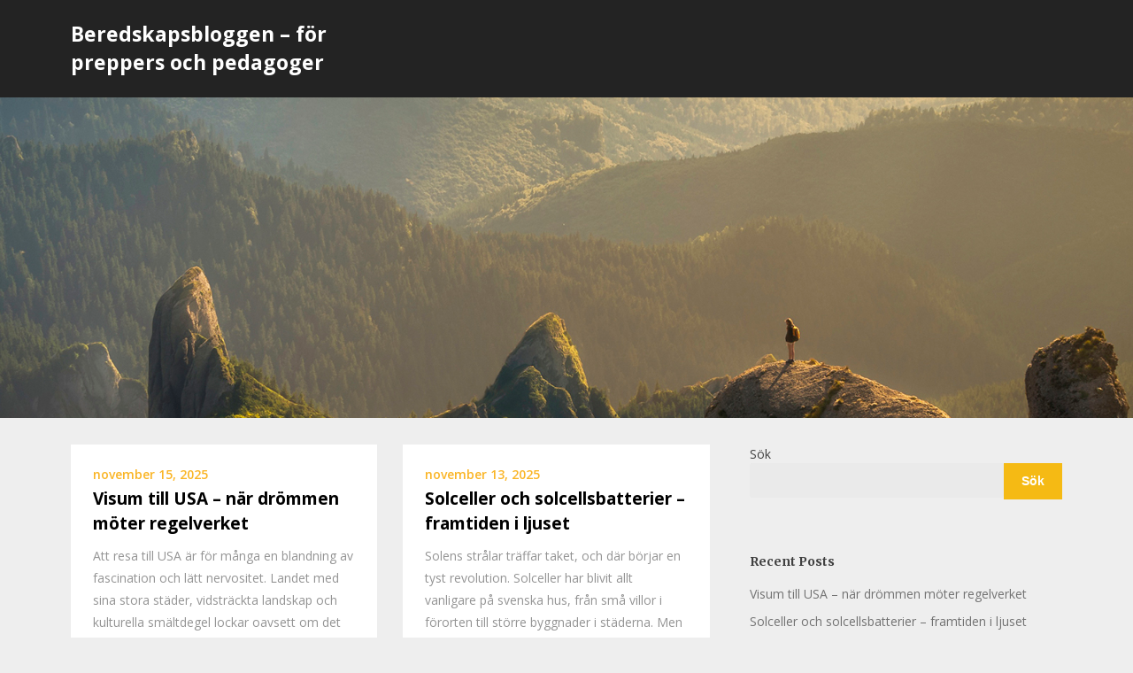

--- FILE ---
content_type: text/html; charset=UTF-8
request_url: https://f-k-f.org/
body_size: 157364
content:
<!doctype html>
<html lang="sv-SE">
<head>
	<meta charset="UTF-8">
	<meta name="viewport" content="width=device-width, initial-scale=1">
	<link rel="profile" href="http://gmpg.org/xfn/11">

	<meta name='robots' content='index, follow, max-image-preview:large, max-snippet:-1, max-video-preview:-1' />

	<!-- This site is optimized with the Yoast SEO plugin v20.7 - https://yoast.com/wordpress/plugins/seo/ -->
	<title>Beredskapsbloggen - för preppers och pedagoger - För oss som alltid är redo att rycka in!</title>
	<meta name="description" content="För oss som alltid är redo att rycka in!" />
	<link rel="canonical" href="https://f-k-f.org/" />
	<meta property="og:locale" content="sv_SE" />
	<meta property="og:type" content="website" />
	<meta property="og:title" content="Beredskapsbloggen - för preppers och pedagoger" />
	<meta property="og:description" content="För oss som alltid är redo att rycka in!" />
	<meta property="og:url" content="https://f-k-f.org/" />
	<meta property="og:site_name" content="Beredskapsbloggen - för preppers och pedagoger" />
	<meta name="twitter:card" content="summary_large_image" />
	<script type="application/ld+json" class="yoast-schema-graph">{"@context":"https://schema.org","@graph":[{"@type":"CollectionPage","@id":"https://f-k-f.org/","url":"https://f-k-f.org/","name":"Beredskapsbloggen - för preppers och pedagoger - För oss som alltid är redo att rycka in!","isPartOf":{"@id":"https://f-k-f.org/#website"},"description":"För oss som alltid är redo att rycka in!","breadcrumb":{"@id":"https://f-k-f.org/#breadcrumb"},"inLanguage":"sv-SE"},{"@type":"BreadcrumbList","@id":"https://f-k-f.org/#breadcrumb","itemListElement":[{"@type":"ListItem","position":1,"name":"Hem"}]},{"@type":"WebSite","@id":"https://f-k-f.org/#website","url":"https://f-k-f.org/","name":"Beredskapsbloggen - för preppers och pedagoger","description":"För oss som alltid är redo att rycka in!","potentialAction":[{"@type":"SearchAction","target":{"@type":"EntryPoint","urlTemplate":"https://f-k-f.org/?s={search_term_string}"},"query-input":"required name=search_term_string"}],"inLanguage":"sv-SE"}]}</script>
	<!-- / Yoast SEO plugin. -->


<link rel='dns-prefetch' href='//fonts.googleapis.com' />
<link rel="alternate" type="application/rss+xml" title="Beredskapsbloggen - för preppers och pedagoger &raquo; Webbflöde" href="https://f-k-f.org/feed/" />
<link rel="alternate" type="application/rss+xml" title="Beredskapsbloggen - för preppers och pedagoger &raquo; Kommentarsflöde" href="https://f-k-f.org/comments/feed/" />
<style id='wp-img-auto-sizes-contain-inline-css' type='text/css'>
img:is([sizes=auto i],[sizes^="auto," i]){contain-intrinsic-size:3000px 1500px}
/*# sourceURL=wp-img-auto-sizes-contain-inline-css */
</style>
<style id='wp-emoji-styles-inline-css' type='text/css'>

	img.wp-smiley, img.emoji {
		display: inline !important;
		border: none !important;
		box-shadow: none !important;
		height: 1em !important;
		width: 1em !important;
		margin: 0 0.07em !important;
		vertical-align: -0.1em !important;
		background: none !important;
		padding: 0 !important;
	}
/*# sourceURL=wp-emoji-styles-inline-css */
</style>
<link rel='stylesheet' id='seo-seo-writers-blogily-css' href='https://f-k-f.org/wp-content/themes/writers-blogily/style.css?ver=6.9' type='text/css' media='all' />
<link rel='stylesheet' id='writers-blogily-owl-slider-default-css' href='https://f-k-f.org/wp-content/themes/writers-blogily/css/owl.carousel.min.css?ver=6.9' type='text/css' media='all' />
<link rel='stylesheet' id='writers-blogily-owl-slider-theme-css' href='https://f-k-f.org/wp-content/themes/writers-blogily/css/owl.theme.default.css?ver=6.9' type='text/css' media='all' />
<link rel='stylesheet' id='font-awesome-css' href='https://f-k-f.org/wp-content/themes/writers-blogily/css/font-awesome.min.css?ver=6.9' type='text/css' media='all' />
<link rel='stylesheet' id='writers-blogily-foundation-css' href='https://f-k-f.org/wp-content/themes/writers-blogily/css/foundation.css?ver=6.9' type='text/css' media='all' />
<link rel='stylesheet' id='writers-blogily-font-css' href='//fonts.googleapis.com/css?family=Saira+Semi+Condensed%3A400%2C700&#038;ver=6.9' type='text/css' media='all' />
<link rel='stylesheet' id='writers-blogily-dashicons-css' href='https://f-k-f.org/wp-includes/css/dashicons.css?ver=6.9' type='text/css' media='all' />
<link rel='stylesheet' id='writers-blogily-style-css' href='https://f-k-f.org/wp-content/themes/seo-writers-blogily/style.css?ver=6.9' type='text/css' media='all' />
<link rel='stylesheet' id='writers-blogily-google-fonts-css' href='//fonts.googleapis.com/css?family=Open+Sans%3A300%2C400%2C600%2C700%7CMerriweather%3A700%2C400%2C700i&#038;ver=6.9' type='text/css' media='all' />
<script type="text/javascript" src="https://f-k-f.org/wp-includes/js/jquery/jquery.min.js?ver=3.7.1" id="jquery-core-js"></script>
<script type="text/javascript" src="https://f-k-f.org/wp-includes/js/jquery/jquery-migrate.min.js?ver=3.4.1" id="jquery-migrate-js"></script>
<link rel="https://api.w.org/" href="https://f-k-f.org/wp-json/" /><link rel="EditURI" type="application/rsd+xml" title="RSD" href="https://f-k-f.org/xmlrpc.php?rsd" />
<meta name="generator" content="WordPress 6.9" />

		<style type="text/css">
			/* Navigation */
			.main-navigation a, #site-navigation span.dashicons.dashicons-menu:before, .iot-menu-left-ul a { color: ; }
			.navigation-wrapper, .main-navigation ul ul, #iot-menu-left{ background: ; }
						


			.site-title a, .site-description {color: # !important; }

			/* Global */
			.single .content-area a, .page .content-area a { color: ; }
			.page .content-area a.button, .single .page .content-area a.button {color:#fff;}
			a.button,a.button:hover,a.button:active,a.button:focus, button, input[type="button"], input[type="reset"], input[type="submit"] { background: ; }
			.tags-links a, .cat-links a{ border-color: ; }
			.single main article .entry-meta *, .single main article .entry-meta, .archive main article .entry-meta *, .comments-area .comment-metadata time{ color: ; }
			.single .content-area h1, .single .content-area h2, .single .content-area h3, .single .content-area h4, .single .content-area h5, .single .content-area h6, .page .content-area h1, .page .content-area h2, .page .content-area h3, .page .content-area h4, .page .content-area h5, .page .content-area h6, .page .content-area th, .single .content-area th, .blog.related-posts main article h4 a, .single b.fn, .page b.fn, .error404 h1, .search-results h1.page-title, .search-no-results h1.page-title, .archive h1.page-title{ color: ; }
			.comment-respond p.comment-notes, .comment-respond label, .page .site-content .entry-content cite, .comment-content *, .about-the-author, .page code, .page kbd, .page tt, .page var, .page .site-content .entry-content, .page .site-content .entry-content p, .page .site-content .entry-content li, .page .site-content .entry-content div, .comment-respond p.comment-notes, .comment-respond label, .single .site-content .entry-content cite, .comment-content *, .about-the-author, .single code, .single kbd, .single tt, .single var, .single .site-content .entry-content, .single .site-content .entry-content p, .single .site-content .entry-content li, .single .site-content .entry-content div, .error404 p, .search-no-results p { color: ; }
			.page .entry-content blockquote, .single .entry-content blockquote, .comment-content blockquote { border-color: ; }
			.error-404 input.search-field, .about-the-author, .comments-title, .related-posts h3, .comment-reply-title{ border-color: ; }

			
			

			/* Sidebar */
			#secondary h4, #secondary h1, #secondary h2, #secondary h3, #secondary h5, #secondary h6, #secondary h4 a{ color: ; }
			#secondary span.rpwwt-post-title{ color:  !important; }
			#secondary select, #secondary h4, .blog #secondary input.search-field, .blog #secondary input.search-field, .search-results #secondary input.search-field, .archive #secondary input.search-field { border-color: ; }
			#secondary * { color: ; }
			#secondary .rpwwt-post-date{ color:  !important; }
			#secondary a { color: ; }
			#secondary .search-form input.search-submit, .search-form input.search-submit, input.search-submit { background: ; }

			/* Blog Feed */
			body.custom-background.blog, body.blog, body.custom-background.archive, body.archive, body.custom-background.search-results, body.search-results{ background-color: ; }
			.blog main article, .search-results main article, .archive main article{ background-color: ; }
			.blog main article h2 a, .search-results main article h2 a, .archive main article h2 a{ color: ; }
			.blog main article .entry-meta, .archive main article .entry-meta, .search-results main article .entry-meta{ color: ; }
			.blog main article p, .search-results main article p, .archive main article p { color: ; }
			.nav-links span, .nav-links a, .pagination .current, .nav-links span:hover, .nav-links a:hover, .pagination .current:hover { background: ; }
			.nav-links span, .nav-links a, .pagination .current, .nav-links span:hover, .nav-links a:hover, .pagination .current:hover{ color: ; }

			

			/* Slideshow */
			.slider-content { padding-top: px; }
			.slider-content { padding-bottom: px; }
			.owl-theme .owl-dots .owl-dot span { background: ; }
			.owl-theme .owl-dots .owl-dot span { border-color: ; }
			.owl-theme .owl-dots .owl-dot.active span, .owl-theme .owl-dots .owl-dot:hover span{ background: ; }
			.owl-theme .owl-dots .owl-dot.active span, .owl-theme .owl-dots .owl-dot:hover span{ border: ; }
			/**** Slide 1 */
			.slide_one { background: ; }
			.slide_one.owl-item .slideshow-button { background: ; }
			.slide_one.owl-item .slideshow-button { color: ; }
			.slide_one.owl-item p { color: ; }
			.slide_one.owl-item h3 { color: ; }
			/**** Slide 3 */
			.slide_three { background: ; }
			.slide_three.owl-item .slideshow-button { background: ; }
			.slide_three.owl-item .slideshow-button { color: ; }
			.slide_three.owl-item p { color: ; }
			.slide_three.owl-item h3 { color: ; }

			/**** Slide 5 */
			.slide_five { background: ; }
			.slide_five.owl-item .slideshow-button { background: ; }
			.slide_five.owl-item .slideshow-button { color: ; }
			.slide_five.owl-item p { color: ; }
			.slide_five.owl-item h3 { color: ; }

			/**** Slide 7 */
			.slide_seven { background: ; }
			.slide_seven.owl-item .slideshow-button { background: ; }
			.slide_seven.owl-item .slideshow-button { color: ; }
			.slide_seven.owl-item p { color: ; }
			.slide_seven.owl-item h3 { color: ; }
			/**** Slide 9 */
			.slide_nine { background: ; }
			.slide_nine.owl-item .slideshow-button { background: ; }
			.slide_nine.owl-item .slideshow-button { color: ; }
			.slide_nine.owl-item p { color: ; }
			.slide_nine.owl-item h3 { color: ; }


			/* Landing Page */

			/**** Pagebuilder section */
			.sitebuilder-section h1, .sitebuilder-section h2, .sitebuilder-section h3, .sitebuilder-section h4, .sitebuilder-section h5, .sitebuilder-section h6, .sitebuilder-section td  { color: ; }
			.sitebuilder-section p, .sitebuilder-section div, .sitebuilder-section ol, .sitebuilder-section ul,.sitebuilder-section li, .sitebuilder-section, .sitebuilder-section cite { color: ; }
			.sitebuilder-section a { color: ; }
			.sitebuilder-section a.button, .sitebuilder-section a.button:hover, .sitebuilder-section a.button:active, .sitebuilder-section a.button:focus{ background: ; }
			.sitebuilder-section { padding-top: px; }
			.sitebuilder-section { padding-bottom: px; }
			.sitebuilder-section { background: ; }

			/**** Grid section */
			.grid-section { padding-top: px; }
			.grid-section { padding-bottom: px; }
			.grid-section h3 { color: ; }
			.grid-section p { color: ; }
			.grid-section { background-color: ; }

			/**** About section */
			.about-section { padding-top: px; }
			.about-section { padding-bottom: px; }
			.about-section { background-color: ; }
			.about-section .about-tagline { color: ; }
			.about-section h2 { color: ; }
			.about-section h2:after { background: ; }
			.about-section p { color: ; }

			/**** Blog posts section */
			.page-template-landing-page-design .blog { padding-top: px; }
			.page-template-landing-page-design .blog { padding-bottom: px; }
			.landing-page-description h2 { color: ; }
			.landing-page-description p { color: ; }
			.page-template-landing-page-design .blog { background: ; }
			.page-template-landing-page-design .blog .entry-meta, .page-template-landing-page-design .blog .entry-meta *{ color: ; }
			.page-template-landing-page-design .blog main article { background: ; }
			.page-template-landing-page-design .blog { background: ; }
			.page-template-landing-page-design .blog main article h2 a { color: ; }
			.page-template-landing-page-design .blog main article p { color: ; }
			.blog-post-button-wrapper .blog-button { background: ; }
			.blog-post-button-wrapper .blog-button { color: ; }


			/**** Blog posts section */
			.sitebuilder-section {
				-webkit-box-ordinal-group: ;
				-moz-box-ordinal-group: ;
				-ms-flex-order: ; 
				-webkit-order: ; 
				order: ;
			}
			.grid-section {
				-webkit-box-ordinal-group: ;
				-moz-box-ordinal-group: ;
				-ms-flex-order: ; 
				-webkit-order: ; 
				order: ;
			}
			.about-section {
				-webkit-box-ordinal-group: ;
				-moz-box-ordinal-group: ;
				-ms-flex-order: ; 
				-webkit-order: ; 
				order: ;
			}
			.blog-section-wrapper .blog {
				-webkit-box-ordinal-group: ;
				-moz-box-ordinal-group: ;
				-ms-flex-order: ; 
				-webkit-order: ; 
				order: ;
			}

			/* Footer */
			.footer-container, .footer-widgets-container { background: ; }
			.footer-widgets-container h4, .footer-widgets-container h1, .footer-widgets-container h2, .footer-widgets-container h3, .footer-widgets-container h5, .footer-widgets-container h4 a, .footer-widgets-container th, .footer-widgets-container caption { color: ; }
			.footer-widgets-container h4, .footer-widgets-container { border-color: ; }
			.footer-column *, .footer-column p, .footer-column li { color: ; }
			.footer-column a, .footer-menu li a { color: ; }
			.site-info a { color: ; }
			.site-info { color: ; }


		</style>
	
		<style type="text/css">
		/* Navigation */
		.main-navigation a, #site-navigation span.dashicons.dashicons-menu:before, .iot-menu-left-ul a { color: ; }
		.navigation-wrapper, .main-navigation ul ul, #iot-menu-left{ background: ; }
				

		/* Global */
		.single .content-area a, .page .content-area a { color: ; }
		.page .content-area a.button, .single .page .content-area a.button {color:#fff;}
		a.button,a.button:hover,a.button:active,a.button:focus, button, input[type="button"], input[type="reset"], input[type="submit"] { background: ; }
		.tags-links a, .cat-links a{ border-color: ; }
		.single main article .entry-meta *, .single main article .entry-meta, .archive main article .entry-meta *, .comments-area .comment-metadata time{ color: ; }
		.single .content-area h1, .single .content-area h2, .single .content-area h3, .single .content-area h4, .single .content-area h5, .single .content-area h6, .page .content-area h1, .page .content-area h2, .page .content-area h3, .page .content-area h4, .page .content-area h5, .page .content-area h6, .page .content-area th, .single .content-area th, .blog.related-posts main article h4 a, .single b.fn, .page b.fn, .error404 h1, .search-results h1.page-title, .search-no-results h1.page-title, .archive h1.page-title{ color: ; }
		.comment-respond p.comment-notes, .comment-respond label, .page .site-content .entry-content cite, .comment-content *, .about-the-author, .page code, .page kbd, .page tt, .page var, .page .site-content .entry-content, .page .site-content .entry-content p, .page .site-content .entry-content li, .page .site-content .entry-content div, .comment-respond p.comment-notes, .comment-respond label, .single .site-content .entry-content cite, .comment-content *, .about-the-author, .single code, .single kbd, .single tt, .single var, .single .site-content .entry-content, .single .site-content .entry-content p, .single .site-content .entry-content li, .single .site-content .entry-content div, .error404 p, .search-no-results p { color: ; }
		.page .entry-content blockquote, .single .entry-content blockquote, .comment-content blockquote { border-color: ; }
		.error-404 input.search-field, .about-the-author, .comments-title, .related-posts h3, .comment-reply-title{ border-color: ; }

		
		
		/* Blog Feed */
		body.custom-background.blog, body.blog, body.custom-background.archive, body.archive, body.custom-background.search-results, body.search-results{ background-color: ; }
		.blog main article, .search-results main article, .archive main article{ background-color: ; }
		.blog main article h2 a, .search-results main article h2 a, .archive main article h2 a{ color: ; }
		.blog main article .entry-meta, .archive main article .entry-meta, .search-results main article .entry-meta{ color: ; }
		.blog main article p, .search-results main article p, .archive main article p { color: ; }
		.nav-links span, .nav-links a, .pagination .current, .nav-links span:hover, .nav-links a:hover, .pagination .current:hover { background: ; }
		.nav-links span, .nav-links a, .pagination .current, .nav-links span:hover, .nav-links a:hover, .pagination .current:hover{ color: ; }

		


		</style>
				<style type="text/css">
							.site-title a,
				.site-description {
					color: #000000;
				}
					</style>
		<style id='wp-block-archives-inline-css' type='text/css'>
.wp-block-archives{box-sizing:border-box}.wp-block-archives-dropdown label{display:block}
/*# sourceURL=https://f-k-f.org/wp-includes/blocks/archives/style.min.css */
</style>
<style id='wp-block-categories-inline-css' type='text/css'>
.wp-block-categories{box-sizing:border-box}.wp-block-categories.alignleft{margin-right:2em}.wp-block-categories.alignright{margin-left:2em}.wp-block-categories.wp-block-categories-dropdown.aligncenter{text-align:center}.wp-block-categories .wp-block-categories__label{display:block;width:100%}
/*# sourceURL=https://f-k-f.org/wp-includes/blocks/categories/style.min.css */
</style>
<style id='wp-block-heading-inline-css' type='text/css'>
h1:where(.wp-block-heading).has-background,h2:where(.wp-block-heading).has-background,h3:where(.wp-block-heading).has-background,h4:where(.wp-block-heading).has-background,h5:where(.wp-block-heading).has-background,h6:where(.wp-block-heading).has-background{padding:1.25em 2.375em}h1.has-text-align-left[style*=writing-mode]:where([style*=vertical-lr]),h1.has-text-align-right[style*=writing-mode]:where([style*=vertical-rl]),h2.has-text-align-left[style*=writing-mode]:where([style*=vertical-lr]),h2.has-text-align-right[style*=writing-mode]:where([style*=vertical-rl]),h3.has-text-align-left[style*=writing-mode]:where([style*=vertical-lr]),h3.has-text-align-right[style*=writing-mode]:where([style*=vertical-rl]),h4.has-text-align-left[style*=writing-mode]:where([style*=vertical-lr]),h4.has-text-align-right[style*=writing-mode]:where([style*=vertical-rl]),h5.has-text-align-left[style*=writing-mode]:where([style*=vertical-lr]),h5.has-text-align-right[style*=writing-mode]:where([style*=vertical-rl]),h6.has-text-align-left[style*=writing-mode]:where([style*=vertical-lr]),h6.has-text-align-right[style*=writing-mode]:where([style*=vertical-rl]){rotate:180deg}
/*# sourceURL=https://f-k-f.org/wp-includes/blocks/heading/style.min.css */
</style>
<style id='wp-block-latest-comments-inline-css' type='text/css'>
ol.wp-block-latest-comments{box-sizing:border-box;margin-left:0}:where(.wp-block-latest-comments:not([style*=line-height] .wp-block-latest-comments__comment)){line-height:1.1}:where(.wp-block-latest-comments:not([style*=line-height] .wp-block-latest-comments__comment-excerpt p)){line-height:1.8}.has-dates :where(.wp-block-latest-comments:not([style*=line-height])),.has-excerpts :where(.wp-block-latest-comments:not([style*=line-height])){line-height:1.5}.wp-block-latest-comments .wp-block-latest-comments{padding-left:0}.wp-block-latest-comments__comment{list-style:none;margin-bottom:1em}.has-avatars .wp-block-latest-comments__comment{list-style:none;min-height:2.25em}.has-avatars .wp-block-latest-comments__comment .wp-block-latest-comments__comment-excerpt,.has-avatars .wp-block-latest-comments__comment .wp-block-latest-comments__comment-meta{margin-left:3.25em}.wp-block-latest-comments__comment-excerpt p{font-size:.875em;margin:.36em 0 1.4em}.wp-block-latest-comments__comment-date{display:block;font-size:.75em}.wp-block-latest-comments .avatar,.wp-block-latest-comments__comment-avatar{border-radius:1.5em;display:block;float:left;height:2.5em;margin-right:.75em;width:2.5em}.wp-block-latest-comments[class*=-font-size] a,.wp-block-latest-comments[style*=font-size] a{font-size:inherit}
/*# sourceURL=https://f-k-f.org/wp-includes/blocks/latest-comments/style.min.css */
</style>
<style id='wp-block-latest-posts-inline-css' type='text/css'>
.wp-block-latest-posts{box-sizing:border-box}.wp-block-latest-posts.alignleft{margin-right:2em}.wp-block-latest-posts.alignright{margin-left:2em}.wp-block-latest-posts.wp-block-latest-posts__list{list-style:none}.wp-block-latest-posts.wp-block-latest-posts__list li{clear:both;overflow-wrap:break-word}.wp-block-latest-posts.is-grid{display:flex;flex-wrap:wrap}.wp-block-latest-posts.is-grid li{margin:0 1.25em 1.25em 0;width:100%}@media (min-width:600px){.wp-block-latest-posts.columns-2 li{width:calc(50% - .625em)}.wp-block-latest-posts.columns-2 li:nth-child(2n){margin-right:0}.wp-block-latest-posts.columns-3 li{width:calc(33.33333% - .83333em)}.wp-block-latest-posts.columns-3 li:nth-child(3n){margin-right:0}.wp-block-latest-posts.columns-4 li{width:calc(25% - .9375em)}.wp-block-latest-posts.columns-4 li:nth-child(4n){margin-right:0}.wp-block-latest-posts.columns-5 li{width:calc(20% - 1em)}.wp-block-latest-posts.columns-5 li:nth-child(5n){margin-right:0}.wp-block-latest-posts.columns-6 li{width:calc(16.66667% - 1.04167em)}.wp-block-latest-posts.columns-6 li:nth-child(6n){margin-right:0}}:root :where(.wp-block-latest-posts.is-grid){padding:0}:root :where(.wp-block-latest-posts.wp-block-latest-posts__list){padding-left:0}.wp-block-latest-posts__post-author,.wp-block-latest-posts__post-date{display:block;font-size:.8125em}.wp-block-latest-posts__post-excerpt,.wp-block-latest-posts__post-full-content{margin-bottom:1em;margin-top:.5em}.wp-block-latest-posts__featured-image a{display:inline-block}.wp-block-latest-posts__featured-image img{height:auto;max-width:100%;width:auto}.wp-block-latest-posts__featured-image.alignleft{float:left;margin-right:1em}.wp-block-latest-posts__featured-image.alignright{float:right;margin-left:1em}.wp-block-latest-posts__featured-image.aligncenter{margin-bottom:1em;text-align:center}
/*# sourceURL=https://f-k-f.org/wp-includes/blocks/latest-posts/style.min.css */
</style>
<style id='wp-block-search-inline-css' type='text/css'>
.wp-block-search__button{margin-left:10px;word-break:normal}.wp-block-search__button.has-icon{line-height:0}.wp-block-search__button svg{height:1.25em;min-height:24px;min-width:24px;width:1.25em;fill:currentColor;vertical-align:text-bottom}:where(.wp-block-search__button){border:1px solid #ccc;padding:6px 10px}.wp-block-search__inside-wrapper{display:flex;flex:auto;flex-wrap:nowrap;max-width:100%}.wp-block-search__label{width:100%}.wp-block-search.wp-block-search__button-only .wp-block-search__button{box-sizing:border-box;display:flex;flex-shrink:0;justify-content:center;margin-left:0;max-width:100%}.wp-block-search.wp-block-search__button-only .wp-block-search__inside-wrapper{min-width:0!important;transition-property:width}.wp-block-search.wp-block-search__button-only .wp-block-search__input{flex-basis:100%;transition-duration:.3s}.wp-block-search.wp-block-search__button-only.wp-block-search__searchfield-hidden,.wp-block-search.wp-block-search__button-only.wp-block-search__searchfield-hidden .wp-block-search__inside-wrapper{overflow:hidden}.wp-block-search.wp-block-search__button-only.wp-block-search__searchfield-hidden .wp-block-search__input{border-left-width:0!important;border-right-width:0!important;flex-basis:0;flex-grow:0;margin:0;min-width:0!important;padding-left:0!important;padding-right:0!important;width:0!important}:where(.wp-block-search__input){appearance:none;border:1px solid #949494;flex-grow:1;font-family:inherit;font-size:inherit;font-style:inherit;font-weight:inherit;letter-spacing:inherit;line-height:inherit;margin-left:0;margin-right:0;min-width:3rem;padding:8px;text-decoration:unset!important;text-transform:inherit}:where(.wp-block-search__button-inside .wp-block-search__inside-wrapper){background-color:#fff;border:1px solid #949494;box-sizing:border-box;padding:4px}:where(.wp-block-search__button-inside .wp-block-search__inside-wrapper) .wp-block-search__input{border:none;border-radius:0;padding:0 4px}:where(.wp-block-search__button-inside .wp-block-search__inside-wrapper) .wp-block-search__input:focus{outline:none}:where(.wp-block-search__button-inside .wp-block-search__inside-wrapper) :where(.wp-block-search__button){padding:4px 8px}.wp-block-search.aligncenter .wp-block-search__inside-wrapper{margin:auto}.wp-block[data-align=right] .wp-block-search.wp-block-search__button-only .wp-block-search__inside-wrapper{float:right}
/*# sourceURL=https://f-k-f.org/wp-includes/blocks/search/style.min.css */
</style>
<style id='wp-block-group-inline-css' type='text/css'>
.wp-block-group{box-sizing:border-box}:where(.wp-block-group.wp-block-group-is-layout-constrained){position:relative}
/*# sourceURL=https://f-k-f.org/wp-includes/blocks/group/style.min.css */
</style>
<style id='global-styles-inline-css' type='text/css'>
:root{--wp--preset--aspect-ratio--square: 1;--wp--preset--aspect-ratio--4-3: 4/3;--wp--preset--aspect-ratio--3-4: 3/4;--wp--preset--aspect-ratio--3-2: 3/2;--wp--preset--aspect-ratio--2-3: 2/3;--wp--preset--aspect-ratio--16-9: 16/9;--wp--preset--aspect-ratio--9-16: 9/16;--wp--preset--color--black: #000000;--wp--preset--color--cyan-bluish-gray: #abb8c3;--wp--preset--color--white: #ffffff;--wp--preset--color--pale-pink: #f78da7;--wp--preset--color--vivid-red: #cf2e2e;--wp--preset--color--luminous-vivid-orange: #ff6900;--wp--preset--color--luminous-vivid-amber: #fcb900;--wp--preset--color--light-green-cyan: #7bdcb5;--wp--preset--color--vivid-green-cyan: #00d084;--wp--preset--color--pale-cyan-blue: #8ed1fc;--wp--preset--color--vivid-cyan-blue: #0693e3;--wp--preset--color--vivid-purple: #9b51e0;--wp--preset--gradient--vivid-cyan-blue-to-vivid-purple: linear-gradient(135deg,rgb(6,147,227) 0%,rgb(155,81,224) 100%);--wp--preset--gradient--light-green-cyan-to-vivid-green-cyan: linear-gradient(135deg,rgb(122,220,180) 0%,rgb(0,208,130) 100%);--wp--preset--gradient--luminous-vivid-amber-to-luminous-vivid-orange: linear-gradient(135deg,rgb(252,185,0) 0%,rgb(255,105,0) 100%);--wp--preset--gradient--luminous-vivid-orange-to-vivid-red: linear-gradient(135deg,rgb(255,105,0) 0%,rgb(207,46,46) 100%);--wp--preset--gradient--very-light-gray-to-cyan-bluish-gray: linear-gradient(135deg,rgb(238,238,238) 0%,rgb(169,184,195) 100%);--wp--preset--gradient--cool-to-warm-spectrum: linear-gradient(135deg,rgb(74,234,220) 0%,rgb(151,120,209) 20%,rgb(207,42,186) 40%,rgb(238,44,130) 60%,rgb(251,105,98) 80%,rgb(254,248,76) 100%);--wp--preset--gradient--blush-light-purple: linear-gradient(135deg,rgb(255,206,236) 0%,rgb(152,150,240) 100%);--wp--preset--gradient--blush-bordeaux: linear-gradient(135deg,rgb(254,205,165) 0%,rgb(254,45,45) 50%,rgb(107,0,62) 100%);--wp--preset--gradient--luminous-dusk: linear-gradient(135deg,rgb(255,203,112) 0%,rgb(199,81,192) 50%,rgb(65,88,208) 100%);--wp--preset--gradient--pale-ocean: linear-gradient(135deg,rgb(255,245,203) 0%,rgb(182,227,212) 50%,rgb(51,167,181) 100%);--wp--preset--gradient--electric-grass: linear-gradient(135deg,rgb(202,248,128) 0%,rgb(113,206,126) 100%);--wp--preset--gradient--midnight: linear-gradient(135deg,rgb(2,3,129) 0%,rgb(40,116,252) 100%);--wp--preset--font-size--small: 13px;--wp--preset--font-size--medium: 20px;--wp--preset--font-size--large: 36px;--wp--preset--font-size--x-large: 42px;--wp--preset--spacing--20: 0.44rem;--wp--preset--spacing--30: 0.67rem;--wp--preset--spacing--40: 1rem;--wp--preset--spacing--50: 1.5rem;--wp--preset--spacing--60: 2.25rem;--wp--preset--spacing--70: 3.38rem;--wp--preset--spacing--80: 5.06rem;--wp--preset--shadow--natural: 6px 6px 9px rgba(0, 0, 0, 0.2);--wp--preset--shadow--deep: 12px 12px 50px rgba(0, 0, 0, 0.4);--wp--preset--shadow--sharp: 6px 6px 0px rgba(0, 0, 0, 0.2);--wp--preset--shadow--outlined: 6px 6px 0px -3px rgb(255, 255, 255), 6px 6px rgb(0, 0, 0);--wp--preset--shadow--crisp: 6px 6px 0px rgb(0, 0, 0);}:where(.is-layout-flex){gap: 0.5em;}:where(.is-layout-grid){gap: 0.5em;}body .is-layout-flex{display: flex;}.is-layout-flex{flex-wrap: wrap;align-items: center;}.is-layout-flex > :is(*, div){margin: 0;}body .is-layout-grid{display: grid;}.is-layout-grid > :is(*, div){margin: 0;}:where(.wp-block-columns.is-layout-flex){gap: 2em;}:where(.wp-block-columns.is-layout-grid){gap: 2em;}:where(.wp-block-post-template.is-layout-flex){gap: 1.25em;}:where(.wp-block-post-template.is-layout-grid){gap: 1.25em;}.has-black-color{color: var(--wp--preset--color--black) !important;}.has-cyan-bluish-gray-color{color: var(--wp--preset--color--cyan-bluish-gray) !important;}.has-white-color{color: var(--wp--preset--color--white) !important;}.has-pale-pink-color{color: var(--wp--preset--color--pale-pink) !important;}.has-vivid-red-color{color: var(--wp--preset--color--vivid-red) !important;}.has-luminous-vivid-orange-color{color: var(--wp--preset--color--luminous-vivid-orange) !important;}.has-luminous-vivid-amber-color{color: var(--wp--preset--color--luminous-vivid-amber) !important;}.has-light-green-cyan-color{color: var(--wp--preset--color--light-green-cyan) !important;}.has-vivid-green-cyan-color{color: var(--wp--preset--color--vivid-green-cyan) !important;}.has-pale-cyan-blue-color{color: var(--wp--preset--color--pale-cyan-blue) !important;}.has-vivid-cyan-blue-color{color: var(--wp--preset--color--vivid-cyan-blue) !important;}.has-vivid-purple-color{color: var(--wp--preset--color--vivid-purple) !important;}.has-black-background-color{background-color: var(--wp--preset--color--black) !important;}.has-cyan-bluish-gray-background-color{background-color: var(--wp--preset--color--cyan-bluish-gray) !important;}.has-white-background-color{background-color: var(--wp--preset--color--white) !important;}.has-pale-pink-background-color{background-color: var(--wp--preset--color--pale-pink) !important;}.has-vivid-red-background-color{background-color: var(--wp--preset--color--vivid-red) !important;}.has-luminous-vivid-orange-background-color{background-color: var(--wp--preset--color--luminous-vivid-orange) !important;}.has-luminous-vivid-amber-background-color{background-color: var(--wp--preset--color--luminous-vivid-amber) !important;}.has-light-green-cyan-background-color{background-color: var(--wp--preset--color--light-green-cyan) !important;}.has-vivid-green-cyan-background-color{background-color: var(--wp--preset--color--vivid-green-cyan) !important;}.has-pale-cyan-blue-background-color{background-color: var(--wp--preset--color--pale-cyan-blue) !important;}.has-vivid-cyan-blue-background-color{background-color: var(--wp--preset--color--vivid-cyan-blue) !important;}.has-vivid-purple-background-color{background-color: var(--wp--preset--color--vivid-purple) !important;}.has-black-border-color{border-color: var(--wp--preset--color--black) !important;}.has-cyan-bluish-gray-border-color{border-color: var(--wp--preset--color--cyan-bluish-gray) !important;}.has-white-border-color{border-color: var(--wp--preset--color--white) !important;}.has-pale-pink-border-color{border-color: var(--wp--preset--color--pale-pink) !important;}.has-vivid-red-border-color{border-color: var(--wp--preset--color--vivid-red) !important;}.has-luminous-vivid-orange-border-color{border-color: var(--wp--preset--color--luminous-vivid-orange) !important;}.has-luminous-vivid-amber-border-color{border-color: var(--wp--preset--color--luminous-vivid-amber) !important;}.has-light-green-cyan-border-color{border-color: var(--wp--preset--color--light-green-cyan) !important;}.has-vivid-green-cyan-border-color{border-color: var(--wp--preset--color--vivid-green-cyan) !important;}.has-pale-cyan-blue-border-color{border-color: var(--wp--preset--color--pale-cyan-blue) !important;}.has-vivid-cyan-blue-border-color{border-color: var(--wp--preset--color--vivid-cyan-blue) !important;}.has-vivid-purple-border-color{border-color: var(--wp--preset--color--vivid-purple) !important;}.has-vivid-cyan-blue-to-vivid-purple-gradient-background{background: var(--wp--preset--gradient--vivid-cyan-blue-to-vivid-purple) !important;}.has-light-green-cyan-to-vivid-green-cyan-gradient-background{background: var(--wp--preset--gradient--light-green-cyan-to-vivid-green-cyan) !important;}.has-luminous-vivid-amber-to-luminous-vivid-orange-gradient-background{background: var(--wp--preset--gradient--luminous-vivid-amber-to-luminous-vivid-orange) !important;}.has-luminous-vivid-orange-to-vivid-red-gradient-background{background: var(--wp--preset--gradient--luminous-vivid-orange-to-vivid-red) !important;}.has-very-light-gray-to-cyan-bluish-gray-gradient-background{background: var(--wp--preset--gradient--very-light-gray-to-cyan-bluish-gray) !important;}.has-cool-to-warm-spectrum-gradient-background{background: var(--wp--preset--gradient--cool-to-warm-spectrum) !important;}.has-blush-light-purple-gradient-background{background: var(--wp--preset--gradient--blush-light-purple) !important;}.has-blush-bordeaux-gradient-background{background: var(--wp--preset--gradient--blush-bordeaux) !important;}.has-luminous-dusk-gradient-background{background: var(--wp--preset--gradient--luminous-dusk) !important;}.has-pale-ocean-gradient-background{background: var(--wp--preset--gradient--pale-ocean) !important;}.has-electric-grass-gradient-background{background: var(--wp--preset--gradient--electric-grass) !important;}.has-midnight-gradient-background{background: var(--wp--preset--gradient--midnight) !important;}.has-small-font-size{font-size: var(--wp--preset--font-size--small) !important;}.has-medium-font-size{font-size: var(--wp--preset--font-size--medium) !important;}.has-large-font-size{font-size: var(--wp--preset--font-size--large) !important;}.has-x-large-font-size{font-size: var(--wp--preset--font-size--x-large) !important;}
/*# sourceURL=global-styles-inline-css */
</style>
</head>

<body class="home blog wp-theme-writers-blogily wp-child-theme-seo-writers-blogily hfeed">
		<a class="skip-link screen-reader-text" href="#primary">Skip to content</a>

	<div class="navigation-wrapper">
		
		<div class="site grid-container">
			<header id="masthead" class="site-header grid-x grid-padding-x">
				<div class="site-branding large-4 medium-10 small-9 cell">
										<div class="logo-container">
						<h1 class="site-title"><a href="https://f-k-f.org/" rel="home">Beredskapsbloggen &#8211; för preppers och pedagoger</a></h1>
													<p class="site-description">För oss som alltid är redo att rycka in!</p>
											</div>	
				</div><!-- .site-branding -->

				<nav id="site-navigation" class="main-navigation large-8 medium-2 small-3 cell">

					<div id="primary-menu" class="menu"></div>
					</nav><!-- #site-navigation -->
				</header><!-- #masthead -->
			</div>
		</div>
			
	<div class="content-wrap">
		<div class="bottom-header-wrapper">
			<img src="https://f-k-f.org/wp-content/themes/writers-blogily/inc/starter_content/img/customizer-header-image-two.jpg" alt="Beredskapsbloggen - för preppers och pedagoger" />
		</div>
	</div>
		

		<div id="page" class="site grid-container start-container-head">
			<div id="content" class="site-content grid-x grid-padding-x">
				<div id="primary" class="content-area large-8 medium-8 small-12 cell fp-blog-grid">
		<main id="main" class="site-main">

			<article id="post-110" class="post-110 post type-post status-publish format-standard hentry category-halsa">
		<div class="article-contents">
		<header class="entry-header">
						<div class="entry-meta">
				november 15, 2025			</div>
			<h2 class="entry-title"><a href="https://f-k-f.org/visum-till-usa-nar-drommen-moter-regelverket/" rel="bookmark">Visum till USA – när drömmen möter regelverket</a></h2>			</header>
	<div class="entry-content">
		<a href="https://f-k-f.org/visum-till-usa-nar-drommen-moter-regelverket/" title="Visum till USA – när drömmen möter regelverket">
			<p>Att resa till USA är för många en blandning av fascination och lätt nervositet. Landet med sina stora städer, vidsträckta landskap och kulturella smältdegel lockar oavsett om det handlar om arbete, studier eller semester. Men innan drömmen kan ta form i form av en flygbiljett, står en verklighet som inte går att hoppa över: visumet. Det är dokumentet som ofta avgör om planen blir verklighet eller stannar vid en idé.</p>
<p>Många tror att ett visum till USA bara är en blankett, ett nummer i en databas, men verkligheten är mer komplex. Varje ansökan är unik och kräver förståelse för både regler och process. Det handlar om att visa vem man är, varför man vill resa och hur länge man planerar att stanna. I den processen blir advokater och migrationsspecialister ovärderliga, inte bara som experter på regelverket, utan som vägledare genom ett system som kan verka ogenomträngligt.</p>
<p>När man börjar fylla i formulären inser man snabbt hur detaljerna kan avgöra mycket för <a href="https://primalaw.se/ansoka-visum-usa/">visum USA</a>. Frågor om tidigare resor, syfte med vistelsen, anknytningar i hemlandet och ekonomiska förutsättningar måste besvaras korrekt och konsekvent. Felaktigheter kan innebära långa väntetider eller till och med avslag, och därför är det inte ovanligt att sökande söker juridisk hjälp redan i planeringsstadiet.</p>
<p>Men arbetet handlar inte bara om pappersarbete. Det handlar också om att förstå människor. Många som ansöker om visum till USA känner stress, oro och ibland en känsla av otillräcklighet inför alla regler och dokumentkrav. Advokater som specialiserar sig på amerikanska visum lär sig lyssna, tolka situationer och översätta komplexa krav till konkreta steg. De blir den trygga handen som leder genom processen, från förberedelse till intervju och vidare.</p>
<p>Själva intervjun vid den amerikanska ambassaden, med hjälp av <a href="https://primalaw.se/">advokat Varberg</a>, är ofta den mest nervkittlande delen. För många är den stund då allt samlas: dokumentationen, planeringen och förberedelsen. Där och då märks vikten av att ha allt korrekt i ordning. Men med rätt stöd blir nervositeten hanterbar. Advokaten har redan gått igenom scenarier, förklarat vanliga frågor och förberett klienten på vad som väntar. Plötsligt känns det inte längre som en obehaglig överraskning, utan som ett steg i en process man har kontroll över.</p>
<p>Att få visum till USA handlar också om timing och tålamod. Systemet är stort, kraven många och väntetider kan variera. För den som planerar arbete, studier eller familjeanknytning är det viktigt att börja tidigt och att ha realistiska förväntningar. Här blir planering och kommunikation med experter avgörande. En noggrant förberedd ansökan ökar inte bara chanserna till godkännande, den sparar också tid och frustration som annars kan uppstå när man hanterar problem på egen hand.</p>
<p>Men bortom regler, dokument och väntetider finns något annat – känslan av frihet och möjligheter som väntar på andra sidan. Visumet är inte bara ett papper; det är biljetten in i nya miljöer, karriärer, relationer och upplevelser. Det representerar chansen att förverkliga drömmar som annars kan kännas avlägsna. Och den resan börjar långt innan planet lyfter, i de noggranna förberedelserna, i förståelsen av systemet och i samarbetet med den som kan tolka lagarna åt dig.</p>
<p>Många som har gått igenom processen med <a href="https://primalaw.se/juridik-visum-och-migration/">advokat Visum</a> beskriver lättnaden när allt faller på plats. Inte bara glädjen över ett godkänt visum, utan också tryggheten i att man gjort allt rätt. Att man har planerat, dubbelkontrollerat och fått vägledning genom något som annars hade kunnat kännas skrämmande. I den känslan finns också en påminnelse om varför expertis inom juridik är så viktig – det är inte bara kunskap om regler, utan också förståelsen för människors liv och ambitioner.</p>
<p>Så när drömmen om USA börjar ta form, är det lätt att fokusera på resan, städerna och upplevelserna. Men det är också värt att minnas att vägen dit, genom visumprocessen, är en del av resan. Att ha någon vid sin sida som kan regler, formulär och intervjuer gör skillnaden mellan oro och trygghet, mellan dröm och verklighet. Och när visumet väl ligger &hellip;</p>		</a>
	</div>
</div>
</article>
<article id="post-108" class="post-108 post type-post status-publish format-standard hentry category-teknik">
		<div class="article-contents">
		<header class="entry-header">
						<div class="entry-meta">
				november 13, 2025			</div>
			<h2 class="entry-title"><a href="https://f-k-f.org/solceller-och-solcellsbatterier-framtiden-i-ljuset/" rel="bookmark">Solceller och solcellsbatterier – framtiden i ljuset</a></h2>			</header>
	<div class="entry-content">
		<a href="https://f-k-f.org/solceller-och-solcellsbatterier-framtiden-i-ljuset/" title="Solceller och solcellsbatterier – framtiden i ljuset">
			<p>Solens strålar träffar taket, och där börjar en tyst revolution. Solceller har blivit allt vanligare på svenska hus, från små villor i förorten till större byggnader i städerna. Men det handlar inte bara om panelerna på taket – det handlar om att fånga energi, lagra den och använda den smart. Solceller och solcellsbatterier öppnar för en vardag där solen blir en pålitlig partner, som ger både energi och trygghet.</p>
<p>En solcellsinstallation börjar ofta med en enkel tanke: att omvandla solljus till elektricitet. Men bakom denna enkla idé finns teknik, planering och noggrannhet. Panelernas placering, takets lutning, skuggor från träd eller skorstenar – allt påverkar effektiviteten. Varje installation är unik, och en erfaren installatör kan maximera produktionen genom att anpassa panelernas placering och vinklar efter husets förutsättningar.</p>
<p>Solceller genererar elektricitet när solen skiner, men vad händer när solen gått ner? Där kommer solcellsbatterier in. Batterierna lagrar överskottsenergin från dagen och gör den tillgänglig under kväll och natt, när hushållet fortfarande behöver ström. Det innebär att hushåll kan minska beroendet av elnätet, sänka sina kostnader och använda egenproducerad energi på ett smart sätt.</p>
<p>Fördelarna är både ekonomiska och miljömässiga kring <a href="https://mbsenergi.se/solceller-solna/">solceller Solna</a>. När solen står högt på himlen produceras ofta mer energi än hushållet behöver. Den överskottsenergi som lagras i batterier kan användas senare, vilket minskar behovet av att köpa dyr el från nätet. Samtidigt minskar koldioxidutsläppen eftersom hushållet kan förlita sig på egen, förnybar energi. Det är ett sätt att både spara pengar och ta ansvar för miljön – utan att kompromissa med bekvämligheten.</p>
<p><a href="https://mbsenergi.se/solceller-nacka/">Solceller Nacka</a> har också blivit en del av arkitekturen. Moderna paneler smälter ofta in i takets design, med stilrena former och färger som kompletterar huset. För många handlar installationen inte bara om energi, utan också om estetik. Ett tak fullt med solceller signalerar både hållbarhet och modernitet, och kan ge huset ett modernt uttryck utan att göra avkall på designen.</p>
<p>Batterierna i systemet är lika viktiga som panelerna. De gör energin flexibel och användbar vid rätt tillfälle. Moderna solcellsbatterier är små, tysta och effektiva. De kan anpassas efter hushållets behov och ge energi för allt från belysning och apparater till värmesystem. Med ett välplanerat batteri kan ett hushåll använda den energi som producerats under dagen även när mörkret lagt sig, vilket ökar självförsörjningen och tryggheten.</p>
<p>Tekniken bakom solceller och batterier utvecklas ständigt. Paneler blir mer effektiva, batterierna får högre kapacitet, och system för övervakning gör det möjligt att följa produktion och användning i realtid via mobil eller dator. Det gör att hushållet kan optimera energianvändningen, planera för laddning av elbilar eller styra energin till de mest kritiska funktionerna i hemmet. Smarta hem och solceller fungerar hand i hand, och ger möjligheter som tidigare kändes futuristiska.</p>
<p>Installationen kräver planering och kunskap, särskilt om du ska ha <a href="https://mbsenergi.se/solcellsbatteri/">batterilagring Stockholm</a>. Takets styrka, elanslutningarna, systemets dimensionering – allt måste anpassas efter hushållets behov och byggnadens förutsättningar. Men när systemet är på plats börjar vinsterna direkt: ren, tyst och pålitlig energi som flödar när solen lyser och sparas till när det behövs.</p>
<p>För många blir det också en trygghet. Strömavbrott påverkar vardagen mindre om batteriet kan driva de viktigaste funktionerna. Och när elpriserna skiftar kan egenproducerad energi ge ekonomisk stabilitet. Solceller och solcellsbatterier är alltså inte bara teknik – de är ett verktyg för att skapa balans, kontroll och självständighet i vardagen.</p>
<p>Att investera i solceller och batterier handlar både om att ta vara på dagens teknik och att tänka långsiktigt. Systemen håller i många år, kräver lite underhåll och ger en stadig energiförsörjning över tid. Varje kilowattimme som produceras från solen är ett steg mot lägre kostnader, mindre miljöpåverkan och mer självförsörjning.</p>
<p>Slutligen handlar solceller och solcellsbatterier om mer än teknik. De handlar om att låta naturen bidra till vardagen, att planera smart och använda resurser klokt. När solen stiger, strålar och sedan lagras i batteriet, blir den en pålitlig följeslagare – som gör vardagen enklare, hållbarare och lite &hellip;</p>		</a>
	</div>
</div>
</article>
<article id="post-101" class="post-101 post type-post status-publish format-standard hentry category-husbygge category-renovering">
		<div class="article-contents">
		<header class="entry-header">
						<div class="entry-meta">
				juli 9, 2025			</div>
			<h2 class="entry-title"><a href="https://f-k-f.org/sommarens-osynliga-hjalte/" rel="bookmark">Sommarens osynliga hjälte</a></h2>			</header>
	<div class="entry-content">
		<a href="https://f-k-f.org/sommarens-osynliga-hjalte/" title="Sommarens osynliga hjälte">
			<p>När solen gassar och marken känns snustorr är det lätt att glömma bort vad som händer under ytan. Men faktum är att sommaren är bästa tiden att se över husets dränering och fuktskydd. När det är torrt är det både lättare att gräva och utvärdera hur fukten rör sig runt huset – och just därför är det nu du bör agera.</p>
<p>Varför är dränering viktig?<br />
Dränering skyddar husgrunden från att ta in vatten. När regn, snösmältning och markfukt pressar på utsidan av grundmuren kan fukt ta sig in – med mögel, sprickor och dålig inomhusluft som följd. Det kan bli dyrt i längden, men är ofta enkelt att förebygga.</p>
<p>Tecken på att dräneringen behöver ses över</p>
<ul>
<li>Dålig lukt i källaren</li>
<li>Du har inte haft en <a href="https://www.spolarent.se/">spolbil Stockholm</a> på besök på länge</li>
<li>Fuktfläckar eller missfärgade väggar</li>
<li>Kall, rå känsla i huset trots värme</li>
<li>Synliga sprickor i källarväggarna</li>
</ul>
<p>Om du märker något av detta – passa på att boka en fuktkontroll nu när marken är torr och det går att åtgärda problemen utan stress.</p>
<p>Sommaren gör jobbet enklare<br />
Att gräva runt huset är ett stort jobb – men mycket smidigare under sommartid. Markförhållandena är bättre, dagarna är längre, och torktiden är kortare. Dessutom slipper du risk för leriga tomter och vattenfyllda schakt, som kan fördröja arbetet rejält under höst och vår.</p>
<p>Fuktskydd – en smart investering (precis som <a href="https://husrelining.se/rorinspektion-stockholm/">rörinspektion Stockholm</a>)<br />
När du ändå gräver kan du passa på att förbättra fuktskyddet med isolering, kapillärbrytande skikt eller nya dräneringsrör. Det här är investeringar som ger effekt direkt – både i form av bättre inomhusmiljö och trygghet mot framtida problem.</p>
<p>Tänk även på stuprör och marklutning<br />
För att dräneringen ska fungera som den ska måste även vattnet från taket ledas bort från huset. Kontrollera att hängrännor och stuprör är hela, och att marken lutar bort från grunden. Små justeringar kan göra stor skillnad.</p>
<p>Avslutningsvis – ta tillfället i akt och gör en <a href="https://www.rmrelining.se/">relining Stockholm</a><br />
När solen skiner är det lätt att fokusera på det synliga: altaner, fasader, målning. Men glöm inte det dolda skyddet. En väl fungerande dränering är en tyst hjälte – och sommaren är rätt tid att ge den uppmärksamhet.&hellip;</p>		</a>
	</div>
</div>
</article>
<article id="post-99" class="post-99 post type-post status-publish format-standard hentry category-renovering">
		<div class="article-contents">
		<header class="entry-header">
						<div class="entry-meta">
				juli 7, 2025			</div>
			<h2 class="entry-title"><a href="https://f-k-f.org/sma-fotter-stora-aventyr-sommarens-lekideer-for-de-minsta/" rel="bookmark">Små fötter, stora äventyr – sommarens lekidéer för de minsta</a></h2>			</header>
	<div class="entry-content">
		<a href="https://f-k-f.org/sma-fotter-stora-aventyr-sommarens-lekideer-for-de-minsta/" title="Små fötter, stora äventyr – sommarens lekidéer för de minsta">
			<p>Sommaren med småbarn handlar inte om perfekta utflykter eller fullspäckade scheman. Den handlar om kladdiga glassar, solvarma kinder och stunder då tiden liksom stannar. Och mitt i allt det där – finns leken. Den enkla, vardagliga leken som gör hela dagen magisk.</p>
<p>Här är några av våra bästa tips för att fånga de där sommarögonblicken – utan att behöva planera ihjäl sig.</p>
<p>1. &#8221;Allt i en låda&#8221;-leken<br />
Fyll en låg plastlåda med vatten från din <a href="https://www.renoveranu.com/">badrumsrenovering Stockholm</a>, lägg i några sandleksaker, slevar, bilar eller små djur. Voilà – ett miniuniversum att upptäcka. För lite extra sommarkänsla: släng i några iskuber eller en citronskiva. Sensoriskt, busigt och svalt!</p>
<p>2. Skugga, filt &amp; fem favoritleksaker<br />
Alla behöver en paus ibland, kanske från en <a href="https://www.renoveranu.com/badrumsrenovering-bromma/">badrumsrenovering Bromma</a>? Bre ut en filt i skuggan, plocka fram några gosedjur, byggklossar eller pekböcker. Låt barnen leka i lugn och ro medan du får dricka kaffet varmt (kanske).</p>
<p>3. Lek som rör på små ben<br />
Små barn älskar att springa, välta, klättra, snurra. En enkel hinderbana med kuddar, en uppblåsbar boll eller ett tält att krypa in i blir snabbt en hel lekvärld. Varken stort eller dyrt behövs – bara lite fantasi.</p>
<p>4. &#8221;Hitta fem&#8221; – naturversionen<br />
Gör promenaden till en skattjakt! Leta efter fem pinnar, fem gula blommor eller fem olika stenar. Barnet får upptäcka och peka, du får röra på dig, och plötsligt blev den där vanliga vägen till affären dagens stora äventyr.</p>
<p>5. Det finns inga dåliga plask<br />
Regn? Underbart. På med gummistövlarna och låt barnet hoppa i vattenpölar tills ni båda kiknar av skratt. Torrt blir man sen.</p>
<p>Kom ihåg:<br />
Små barn bryr sig inte om Pinterestidéer eller flashiga leksaker eller din kommande <a href="https://www.renoveranu.com/badrumsrenovering-huddinge/">badrumsrenovering Huddinge</a>. Det de minns är skrattet, kittlet i gräset och att någon ville leka med just dem. Så ta en dag i taget, låt det bli som det blir – och lek när tillfället kommer.</p>
<p>Sommaren går fort, men lekstunden i solen? Den sitter kvar länge!&hellip;</p>		</a>
	</div>
</div>
</article>
<article id="post-96" class="post-96 post type-post status-publish format-standard hentry category-halsa category-renovering">
		<div class="article-contents">
		<header class="entry-header">
						<div class="entry-meta">
				april 22, 2025			</div>
			<h2 class="entry-title"><a href="https://f-k-f.org/nar-hemmets-funktion-behover-forbattras/" rel="bookmark">När hemmets funktion behöver förbättras </a></h2>			</header>
	<div class="entry-content">
		<a href="https://f-k-f.org/nar-hemmets-funktion-behover-forbattras/" title="När hemmets funktion behöver förbättras ">
			<p>Det började som en dröm om ett vackrare och mer funktionellt hem, och en <a href="https://www.renoveranu.com/">badrumsrenovering Stockholm</a>. En av våra läsare delade sin berättelse om hur en enkel idé växte till ett omfattande projekt. Planen var att förvandla ett äldre hus till en modern och bekväm bostad, men snart insåg man att varje steg krävde noggrann planering och rätt kompetens.</p>
<p>Renoveringen inleddes med att uppdatera köket (bland annat genom att <a href="https://www.sormlandskok.se/">byta köksluckor</a>), ett utrymme som både skulle vara praktiskt och estetiskt tilltalande. Efter att ha undersökt olika möjligheter blev det tydligt att en professionell köksrenovering skulle ge det bästa resultatet. Gamla skåp revs ut, el- och VVS-system behövde anpassas och nya material valdes med omsorg. En erfaren hantverkare tog hand om installationen, vilket säkerställde att allt monterades korrekt och att köket fick en genomtänkt layout som fungerade i vardagen.</p>
<p>Badrummet var nästa del av projektet. De gamla ytskikten började bli slitna och funktionaliteten lämnade mycket att önska. Här krävdes en helhetslösning där både rör och kakel behövde bytas ut. Att arbeta med fuktiga utrymmen ställer höga krav på kunskap och precision, och det var avgörande att anlita experter för att garantera ett hållbart och tryggt resultat. Med noggrant utförda tätskikt och snyggt placerade plattor blev badrummet inte bara vackrare, utan också mer praktiskt och lättskött &#8211; speciellt med <a href="https://www.stadgiganten.se/">städfirma Stockholm</a> i ryggen.</p>
<p>Under renoveringens gång insåg man att husets elinstallationer var föråldrade, och att man behövde göra en rejäl <a href="https://www.stadgiganten.se/foretag/fonsterputs-stockholm/">fönsterputs Stockholm</a>. Säkerheten kunde inte kompromissas med, och en behörig elektriker fick ansvaret för att modernisera elsystemet. Gamla kablar byttes ut, belysningen förbättrades och smarta lösningar installerades för att skapa ett mer energieffektivt hem. Med rätt kunskap och noggrant utförda installationer ökade både trivseln och säkerheten.</p>
<p>För att skapa en sammanhängande stil genom hela hemmet var det också viktigt att se över ytskikten. Väggar och tak målades om med färger som harmonierade med husets karaktär. Här var det avgörande att ha en skicklig målare som kunde arbeta med precision och leverera ett jämnt och hållbart resultat. Slutligen lades nya golv i flera rum, en process som krävde noggrannhet för att få rätt passform och stabilitet.</p>
<p>Renoveringen tog tid, men resultatet var värt ansträngningen. Varje rum förbättrades både estetiskt och funktionellt, och hemmet blev en plats där familjen kunde trivas under lång tid framöver. Erfarenheten visade att även om det kan vara lockande att genomföra vissa arbeten på egen hand, är det ofta avgörande att anlita kunniga hantverkare för att uppnå ett hållbart och professionellt resultat.</p>
<p>Med rätt expertis blev drömmen om det perfekta hemmet verklighet, och detta projekt är en påminnelse om vikten av att ha skickliga yrkespersoner vid sin sida när större renoveringar ska genomföras.</p>
<p>&nbsp;&hellip;</p>		</a>
	</div>
</div>
</article>
<article id="post-93" class="post-93 post type-post status-publish format-standard hentry category-husbygge">
		<div class="article-contents">
		<header class="entry-header">
						<div class="entry-meta">
				mars 13, 2025			</div>
			<h2 class="entry-title"><a href="https://f-k-f.org/en-viktig-samhallsaktor/" rel="bookmark">En viktig samhällsaktör </a></h2>			</header>
	<div class="entry-content">
		<a href="https://f-k-f.org/en-viktig-samhallsaktor/" title="En viktig samhällsaktör ">
			<p>Hemtjänst är en viktig samhällsfunktion som ger stöd till personer som behöver hjälp i sin vardag. Många förknippar hemtjänst med äldre personer (såna som använder <a href="https://helkom.se/mobila-vaxlar/">mobila växlar</a>), men behoven sträcker sig långt utanför denna grupp. Människor som har funktionsnedsättningar, kroniska sjukdomar eller tillfälliga skador kan också vara beroende av hemtjänst för att klara sin vardag. Även personer som genomgår rehabilitering efter operationer eller olyckor kan vara i behov av tillfällig hjälp (lite som ett <a href="https://www.fonsteringenjoren.se/fonsterbyte-sodertalje/">fönsterbyte Södertälje</a> &#8211; olyckor händer). Hemtjänstens arbete bidrar till att dessa individer kan leva så självständigt som möjligt i sina egna hem.</p>
<p><a href="https://birkhammar.se/jurist-skovde/">Jurist Skövde</a> å andra sidan arbetar genom att ge insatser som är anpassade efter individens behov. Det är en kontrast. Men om vi går tillbaka till hemtjänsten &#8211; arbetet styrs alltså av biståndsbeslut från kommunen och kan omfatta allt från personlig omvårdnad till praktiska sysslor i hemmet. Personal inom hemtjänsten hjälper till med uppgifter som personlig hygien, påklädning, måltider och medicinering. De kan också stödja med hushållssysslor som städning, tvätt och inköp av mat. För vissa brukare innebär hemtjänsten en livsviktig förutsättning för att kunna bo kvar i sin bostad.</p>
<p>De som arbetar inom hemtjänsten har en viktig roll och utför många varierade arbetsuppgifter. Det krävs att personalen har kunskaper inom omvårdnad, livsmedelshantering och medicinhantering. De måste kunna anpassa sig efter olika situationer och individer, eftersom behoven varierar från person till person. Utöver de praktiska arbetsuppgifterna är det avgörande att ha en god kommunikationsförmåga och ett empatiskt förhållningssätt. Många av dem som arbetar inom hemtjänsten upplever att yrket är mer än bara ett jobb – det är en livsstil där de varje dag gör skillnad för människor.</p>
<p>Hemtjänstens arbete är inte bara viktigt för brukarna, utan också för deras anhöriga. Många familjemedlemmar vill ge sina nära och kära den hjälp de behöver (återigen nu kör jag med jobb-referenser här, men som när jag gör<a href="https://www.fonsteringenjoren.se/om-oss/"> fönsterbyte Västerås</a>&#8211; in med det nya, ut med det gamla), men i praktiken är det ofta svårt att kombinera med arbete och andra ansvarsområden. Hemtjänsten avlastar anhöriga och ger dem tryggheten att veta att deras närstående får den vård och omsorg som behövs. Utöver de praktiska insatserna fyller hemtjänsten en viktig social funktion. Många brukare upplever ensamhet, och för dem blir personalens besök en viktig del av vardagen. Genom samtal, stöd och sällskap bidrar hemtjänsten till att skapa en bättre livskvalitet för de personer som behöver hjälp.</p>
<p>För ungdomar kan arbete inom hemtjänsten vara en viktig erfarenhet. Många unga får sitt första jobb inom hemtjänsten under sommaren och får då en chans att utveckla färdigheter som ansvarstagande, empati och kommunikation. Dessa erfarenheter är värdefulla oavsett framtida yrkesval. Att arbeta inom hemtjänsten ger en inblick i omsorgsyrket och kan inspirera unga att utbilda sig vidare inom vård och omsorg, vilket är en viktig resurs för samhället.</p>
<p>Hemtjänstens arbete förtjänar stor uppskattning &#8211; precis lika mycket som nya coola grejer som <a href="https://helkom.se/microsoft-365-ai/">Microsoft 365 AI</a>. Det är ett krävande men betydelsefullt yrke som gör stor skillnad i många människors liv. De som arbetar inom hemtjänsten möter ofta utmaningar men finner samtidigt en stor glädje i att hjälpa andra. Det är tack vare deras insatser som många personer kan bo kvar i sina hem och leva ett mer självständigt liv. Hemtjänsten spelar en avgörande roll i samhället och förtjänar att uppmärksammas för det viktiga arbete som utförs varje dag.</p>
<p>&nbsp;&hellip;</p>		</a>
	</div>
</div>
</article>
<article id="post-89" class="post-89 post type-post status-publish format-standard hentry category-crypto category-finance">
		<div class="article-contents">
		<header class="entry-header">
						<div class="entry-meta">
				januari 14, 2025			</div>
			<h2 class="entry-title"><a href="https://f-k-f.org/cryptocurrencies-development/" rel="bookmark">Cryptocurrencies development </a></h2>			</header>
	<div class="entry-content">
		<a href="https://f-k-f.org/cryptocurrencies-development/" title="Cryptocurrencies development ">
			<p>Cryptocurrencies have emerged as one of the most transformative financial innovations of the last decade. Over the past ten years, they have revolutionized the way individuals and institutions perceive and handle money. Originally introduced as an alternative to traditional currencies, cryptocurrencies and things like the <a href="https://coin360.com/list/top-crypto-casinos">crypto casino</a> business have grown into a global phenomenon, reshaping industries, creating opportunities, and fostering new ways of thinking about savings and investments.</p>
<p><img fetchpriority="high" decoding="async" class="size-full wp-image-90 aligncenter" src="https://f-k-f.org/wp-content/uploads/2025/01/startup-3267505_640.jpg" alt="" width="640" height="427" srcset="https://f-k-f.org/wp-content/uploads/2025/01/startup-3267505_640.jpg 640w, https://f-k-f.org/wp-content/uploads/2025/01/startup-3267505_640-300x200.jpg 300w" sizes="(max-width: 640px) 100vw, 640px" /></p>
<p>The journey began with Bitcoin, the first cryptocurrency, which laid the foundation for the decentralized financial landscape. Since its inception in 2009, Bitcoin has experienced remarkable growth in value and adoption. What started as a niche concept has evolved into a widely accepted asset, with major companies, institutions, and even governments exploring its potential. Over time, Bitcoin’s position as a digital store of value has solidified, making it an attractive choice for those seeking long-term savings. Its limited supply and decentralized nature have been key factors driving its appeal, particularly in an era marked by inflation concerns and economic uncertainty.</p>
<p>Beyond Bitcoin, the cryptocurrency ecosystem and the <a href="https://coin360.com/">crypto price</a> has expanded significantly. Ethereum, introduced in 2015, brought a new dimension to the market by enabling smart contracts and decentralized applications. This innovation paved the way for an entirely new financial infrastructure, often referred to as decentralized finance, or DeFi. DeFi platforms allow individuals to earn interest on their savings, participate in lending and borrowing, and access other financial services without intermediaries. This has created more accessible and inclusive financial opportunities, empowering individuals who may have been excluded from traditional banking systems.</p>
<p>The adoption of cryptocurrencies has been further fueled by advancements in technology and increasing public awareness. In the early years, cryptocurrencies were primarily used by a small group of enthusiasts, but today, they have gained mainstream recognition. Major payment platforms now support cryptocurrency transactions, enabling users to spend their digital assets seamlessly. Furthermore, institutional interest has surged, with investment firms, hedge funds, and publicly traded companies incorporating cryptocurrencies into their portfolios. This institutional adoption has contributed to market stability and legitimized cryptocurrencies as a viable asset class.</p>
<p>The past decade has also seen significant improvements in the infrastructure supporting cryptocurrencies. User-friendly wallets, secure exchanges, and regulatory frameworks have made it easier and safer for individuals to engage with digital currencies. The rise of stablecoins, which are cryptocurrencies pegged to traditional fiat currencies, has addressed concerns about volatility, making it simpler for people to use cryptocurrencies for everyday transactions and savings. These developments have enhanced trust and usability, attracting a broader audience to the space.</p>
<p>Cryptocurrencies have also demonstrated resilience and adaptability. Despite facing challenges such as regulatory scrutiny and market fluctuations, the industry has continued to innovate and evolve. The introduction of blockchain technology has extended beyond financial applications, influencing sectors such as supply chain management, healthcare, and real estate. These advancements highlight the versatility and potential of cryptocurrencies to drive progress across various domains.</p>
<p>From a savings perspective, cryptocurrencies have opened new avenues for wealth preservation and growth (just be informed about the <a href="https://coin360.com/coin/bitcoin-btc">bitcoin market cap</a>). Traditional savings methods often struggle to keep pace with inflation, eroding the purchasing power of money over time. Cryptocurrencies, on the other hand, offer unique features such as deflationary mechanisms and the potential for significant value appreciation. This has made them an appealing option for those looking to diversify their investment portfolios and secure their financial future.</p>
<p>As cryptocurrencies continue to gain traction, the opportunities for innovation and growth are virtually limitless. Over the past ten years, they have transitioned from a speculative experiment to a cornerstone of the global financial system. Their ability to empower individuals, enhance financial inclusion, and provide alternative savings options underscores their transformative potential. The next decade promises to bring even greater advancements, cementing cryptocurrencies as a key driver of economic and technological progress.</p>
<p>&nbsp;&hellip;</p>		</a>
	</div>
</div>
</article>
<article id="post-83" class="post-83 post type-post status-publish format-standard hentry category-uncategorized">
		<div class="article-contents">
		<header class="entry-header">
						<div class="entry-meta">
				december 17, 2023			</div>
			<h2 class="entry-title"><a href="https://f-k-f.org/effektfulla-forandringar-i-hemmet/" rel="bookmark">Effektfulla förändringar i hemmet</a></h2>			</header>
	<div class="entry-content">
		<a href="https://f-k-f.org/effektfulla-forandringar-i-hemmet/" title="Effektfulla förändringar i hemmet">
			<p><b>Effektfulla förändringar i hemmet</b></p>
<p>I en värld där förändring är det enda konstanta, återspeglas detta i våra hem. Människor känner ofta behovet av att förnya och förändra sina boenden, vare sig det handlar om omfattande renoveringar, små förändringar eller en enkel uppfräschning. Forskning har visat att dessa förändringar inte bara förbättrar det fysiska utseendet på våra hem utan kan också ha en positiv inverkan på vår mentala hälsa. Dessutom betraktas hemmet som en investering, och genom att genomföra förbättringar höjer man inte bara trivseln utan även värdet på bostaden.</p>
<p>I denna artikel kommer vi att fokusera på en specifik aspekt av hemförnyelse som har blivit alltmer populär och eftertraktad bland läsare: badrumsrenovering. Badrummet har utvecklats till att bli en symbol för hemmets kvalitet och en plats där människor investerar både tid och pengar för att skapa en plats av lyx och elegans &#8211; som en <a href="https://shop.urbanhair.se/collections/harvard/products/silk-bonnet-silkes-mossa">silkesmössa</a>!</p>
<p>Att genomföra en badrumsrenovering är dock ingen liten uppgift. Det kräver inte bara noggrann planering och design utan även professionell kompetens hos kompetenta byggfirmor, särskilt när det kommer till arbete med våtrum. Att anlita en firma med rätt certifikat och kompetens blir därför avgörande för att säkerställa att renoveringen genomförs på ett säkert och korrekt sätt.</p>
<p>Vid badrumsrenoveringar är närvaron av elektriker och VVS-installatörer av yttersta vikt för att garantera att installationen är korrekt och att alla säkerhetsstandarder uppfylls. Därför är det nödvändigt att välja en firma med kompetenta och kvalificerade yrkesmän. Detta är inte bara viktigt för att uppfylla lagkrav utan också för att försäkringsskyddet ska vara giltigt. Endast genom att anlita en ansvarsfull och kompetent firma kan man vara säker på att renoveringen kommer att hålla hög kvalitet och vara hållbar över tid.</p>
<p>Arbetsprocessen för en badrumsrenovering involverar flera steg. Först och främst är det viktigt med en noggrann planering där kunden och firman samarbetar för att definiera önskemål och krav. Därefter kommer demontering och borttagning av befintliga material och installationer. Efter att ha säkerställt en korrekt grund görs installation av VVS och el, vilket är en viktig fas som kräver professionell expertis. När dessa grundläggande steg är klara påbörjas själva konstruktionen och installationen av de önskade materialen och enheterna. Många läsare undrar om trender inom badrumsrenovering och vad som är populärt för tillfället. För närvarande är minimalistisk design, användning av naturliga material och smarta teknologilösningar några av de populära trenderna. Dessa delar ger inte bara en modern känsla utan bidrar också till funktionalitet och energieffektivitet, som <a href="https://shop.urbanhair.se/products/brasilianskt-loshar">brazilian virgin hår</a>.</p>
<p>Sammanfattningsvis är en badrumsrenovering en investering som går utöver estetiken och bekvämligheten. Det är en process som kräver noggrannhet och professionalitet från början till slut. Genom att förstå arbetsprocessen och vara medveten om de nödvändiga kompetenskraven kan läsarna göra informerade beslut när de överväger att förnya sina badrum. Hemmet är inte bara en plats att bo på – det är en investering i både trivsel och ekonomiskt värde, och en väl genomförd badrumsrenovering kan vara nyckeln till att uppnå båda dessa mål.</p>
<p>&nbsp;&hellip;</p>		</a>
	</div>
</div>
</article>
<article id="post-80" class="post-80 post type-post status-publish format-standard hentry category-uncategorized">
		<div class="article-contents">
		<header class="entry-header">
						<div class="entry-meta">
				december 11, 2023			</div>
			<h2 class="entry-title"><a href="https://f-k-f.org/leta-efter-mojligheter/" rel="bookmark">Leta efter möjligheter </a></h2>			</header>
	<div class="entry-content">
		<a href="https://f-k-f.org/leta-efter-mojligheter/" title="Leta efter möjligheter ">
			<p><b>Leta efter möjligheter </b></p>
<p>I en tid där ekonomin präglas av höga räntor och påfrestningar från inflationen, har många börjat leta efter kreativa sätt att dryga ut sina inkomster. Redaktionen har träffat en expert inom privatekonomi som delar med sig av några praktiska knep som kan hjälpa människor att skapa en extra inkomstström från bekvämligheten av sina hem, till och med sådant som <a href="https://klinikestetik.se/behandlingsomrade/aknearr/">aknebehandling</a>.</p>
<p>En av de första åtgärderna som sparekonomen betonar är att ta en närmare titt på det som redan finns i hemmet. Många har verktyg och prylar som ligger och samlar damm. Dessa kan faktiskt vara en outnyttjad tillgång som kan omvandlas till kontanter. Genom att sälja överflödiga saker på online-plattformar eller i lokala köp- och säljgrupper, kan man enkelt generera extra pengar. Att sälja kläder och andra saker som man inte längre behöver är ett sätt att anamma det klimattänk som nu finns i samhället. Överdriven konsumtion och slöseri av produkter har en negativ inverkan på miljön och bör således undvikas i allra högsta grad. Som <a href="https://klinikestetik.se/behandlingar/fillers-injektioner/">fillers Stockholm</a>!</p>
<p>Att hyra ut olika utrymmen i hemmet är också en effektiv metod. Sparekonomen pekar på möjligheten att hyra ut ett extra rum eller ett så kallat attefallshus. För de som inte är bekanta med termen, är ett attefallshus en byggnad med en begränsad yta på 25 kvadratmeter som kan uppföras utan bygglov. Detta lilla hus kan fungera som ett kontor, ett gästhus eller rentav som en extra inkomstkälla genom uthyrning. Enligt sparekonomen har trenden att hyra ut rum och attefallshus blivit särskilt populär, med många som ser det som ett sätt att öka sin ekonomiska stabilitet. Flera byggfirmor erbjuder nu tjänster för att skapa det perfekta attefallshuset, anpassat för olika ändamål och behov.</p>
<p>För dem som vill engagera hela familjen i att öka medvetenheten om ekonomi, föreslår sparekonomen att involvera barnen i dessa projekt. Att sälja överflödiga saker eller vara med i processen att förbereda och hyra ut ett rum kan vara en lärorik upplevelse för barnen och samtidigt stärka deras förståelse för ekonomi.</p>
<p>Investeringar i hemmet är också ett betydande steg för att skapa en extra inkomst. Att byta ut slitet tak och gamla fönster och dörrar kan inte bara förbättra hemmets energieffektivitet utan också öka dess värde. Byta ut äldre elektronik och lampor till mer energieffektiva alternativ kan minska elkostnaderna på lång sikt. Som att jobba emot <a href="https://klinikestetik.se/behandlingsomrade/leverflackar/">leverfläckar</a>, och så.</p>
<p>En intressant investering som sparekonomen betonar är installationen av solpaneler. Genom att dra nytta av solens energi kan hushåll sänka sina elkostnader och i vissa fall sälja överskottet till elnätet, vilket skapar en hållbar inkomstkälla. För de människor som inte har råd med denna typ av förändring kan sparande vara ett sätt. Genom att sätta upp ett mål kan sparandet bli enklare och målmedvetet.</p>
<p>Slutligen påpekar ekonomen att tjänster kan vara en lönsam inkomstkälla. Erbjud grannen att åka och handla, slänga skrot på tippen, eller gå ut med hunden. Även här kan man involvera barnen för att öka deras medvetenhet om ekonomi i allmänhet och privatekonomiska framsteg i synnerhet.</p>
<p>Sammanfattningsvis är det tydligt att det finns många sätt att öka sina inkomster i tider av ekonomisk osäkerhet. Genom att använda de resurser som redan finns tillgängliga, engagera hela familjen i processen och göra kloka investeringar i hemmet, kan man inte bara överleva höga räntor och inflation, utan också skapa en stabilare ekonomisk framtid, inte minst för att förhindra <a href="https://klinikestetik.se/behandlingsomrade/slapp-hud/">slapp hud</a>! Vi fixar det!</p>
<p>&nbsp;&hellip;</p>		</a>
	</div>
</div>
</article>
<article id="post-75" class="post-75 post type-post status-publish format-standard hentry category-renovering">
		<div class="article-contents">
		<header class="entry-header">
						<div class="entry-meta">
				oktober 4, 2023			</div>
			<h2 class="entry-title"><a href="https://f-k-f.org/attefallshus-och-uterum-lasarna-delar-med-sig/" rel="bookmark">Attefallshus och uterum- läsarna delar med sig</a></h2>			</header>
	<div class="entry-content">
		<a href="https://f-k-f.org/attefallshus-och-uterum-lasarna-delar-med-sig/" title="Attefallshus och uterum- läsarna delar med sig">
			<p><strong><em>Hej kära läsare!</em></strong></p>
<p>Efter förra veckans reportage om byggandet av attefallshus och uterum fylldes vår inkorg av brev från våra fantastiska läsare som ville dela med sig av sina erfarenheter. Vi har valt att publicera några av de brev som vi mottog, för att på så sätt dela deras erfarenheter och samtidigt kanske inspirera några utav er att följa era renoveringsdrömmar.</p>
<p><b>Läsarbrev 1</b></p>
<p><i>Kära redaktion,</i></p>
<p><i>Efter att ha läst förra veckans reportage om <a href="https://badrumsstudio.se/badrumsrenovering-sodermalm/">badrumsrenovering Södermalm</a> och attefallshus och uterum blev kände jag för att beskriva vår renovering. Jag ville dela mina egna erfarenheter av att ha byggt ett uterum och hur det förändrade vårt sätt att leva.</i></p>
<p><i>Det hela började med att vi tog kontakt med en pålitlig byggfirma i vår stad. De hjälpte oss att planera och designa vårt uterum, vilket snabbt blev en favoritplats för hela familjen. Vi valde stora glasväggar för att verkligen kunna förena inomhus och utomhus, oavsett väder. I vårt uterum finns elektricitet och vatten vilket underlättar tillvaron. </i></p>
<p><i>Att kunna sitta där och njuta av naturen, oavsett om det regnar eller snöar, har verkligen förändrat vår livsstil. Uterummet har blivit en plats för samtal, avkoppling och kreativitet. Det är som en fristad från vardagens stress.</i></p>
<p><i>Idag behöver vi inte slåss om de trånga utrymmen som finns i vårt vardagsrum och sällskapsrum utan kan fritt röra oss över större delar av huset.</i></p>
<p><i>Jag hoppas att våra erfarenheter ska inspirera fler att våga ta steget och utveckla sina hem.</i></p>
<p><i>Vänliga hälsningar,<br />
<a href="https://badrumsstudio.se/badrumsrenovering-bromma/">Badrumsrenovering Bromma</a><br />
</i></p>
<p><b>Läsarbrev 2 </b></p>
<p><i>Till redaktionen,</i></p>
<p><i>Efter att ha läst om den ökande populariteten av attefallshus i förra veckans reportage, kunde jag inte motstå frestelsen att dela min egen erfarenhet av att ha byggt ett attefallshus.</i></p>
<p><i>För mig var det inte bara en ökning av boytan, utan också en möjlighet att skapa en extra inkomst genom att hyra ut det som en bostad. Efter att ha konsulterat med flera byggfirmor och snickare valde jag en som hade tidigare erfarenhet av attefallshusprojekt. Detta kom lägligt då en kort tid senare blev min sambo sjuk och fick sin inkomst minskad. Attefallshuset inkomster via uthyrning har bidragit till att minska den stress och oro som vi känt utifrån det ekonomiska läge som vår familj befunnit sig i. Den dagen som vi inte behöver det ekonomiska tillskottet som attefallshuset medför kommer utrymmet att användas av våra barn. Det kommer bli en plats för dem att umgås med vänner, studera eller bara ta det lugnt. </i></p>
<p><i>Processen kring vårt bygge var noggrant planerad och varje steg av byggprocessen utfördes med precision. Snickare, elektriker, takläggare och VVS-installatörer arbetade tillsammans för att säkerställa att attefallshuset uppfyllde höga kvalitetsstandarder. Vi blev informerade om varje del av processen och bygget skedde utifrån de ekonomiska ramar som vi satt innan projektet startat. </i></p>
<p><i>Resultatet av vårt attefallshus har varit fantastiskt och även estetiskt är det väldigt tilltalande då attefallshuset ser ut som en liten miniatyr av vårt hus. </i></p>
<p><i>Med vänlig hälsning,<br />
<a href="https://badrumsstudio.se/badrumsrenovering-solna/">Badrumsrenovering Solna</a><br />
</i></p>
<p><b>Läsarbrev 3</b></p>
<p><i>Kära redaktion,</i></p>
<p><i>Efter att ha läst förra veckans reportage om uterum var jag tvungen att dela min egen upplevelse. Jag bestämde mig för att bygga ett uterum förra året, och det har blivit en plats av lugn i mitt liv.</i></p>
<p><i>Min resa började med att jag tog kontakt med en erfaren byggfirma som specialiserar sig på uterum. De hjälpte mig att planera och designa uterummet precis enligt mina önskemål. Jag valde stora fönster som ger en fantastisk utsikt över trädgården och naturen.</i></p>
<p><i>Sedan uterummet stod klart, har det blivit min favoritplats för avkoppling och meditation. Oavsett om det är regn eller sol, kan jag sitta där och njuta av naturens skönhet. Det har verkligen förändrat mitt sätt att uppleva mitt hem.</i></p>
<p><i>Tack för de fantastiska reportage som ni alltid genomför! Mitt uterum är nu en kär del av mitt dagliga liv.</i></p>
<p><i>Med vänlig hälsning,<br />
<a href="https://badrumsstudio.se/badrumsrenovering-stockholm/">Badrumsrenovering Stockholm</a><br />
</i></p>
<p>Vi på redaktionen hoppas att ni fått en trevlig läsning och att många utav er inspirerats av &hellip;</p>		</a>
	</div>
</div>
</article>
<article id="post-72" class="post-72 post type-post status-publish format-standard hentry category-halsa">
		<div class="article-contents">
		<header class="entry-header">
						<div class="entry-meta">
				september 15, 2023			</div>
			<h2 class="entry-title"><a href="https://f-k-f.org/nar-fardigheter-och-teknologi-mots/" rel="bookmark">När färdigheter och teknologi möts</a></h2>			</header>
	<div class="entry-content">
		<a href="https://f-k-f.org/nar-fardigheter-och-teknologi-mots/" title="När färdigheter och teknologi möts">
			<p>I den ständigt utvecklande och dynamiska världen av hus och bostäder har renoveringar gått från en enkel nödvändighet till en strategisk satsning. Att investera i hemmets renovering har visat sig vara en avgörande faktor för att skapa ett mer attraktivt boende och samtidigt öka dess marknadsvärde. Vi har bokstavligen knackat på dörrarna till olika hantverkare för att upptäcka vilka renoveringar som i synnerhet lyfter bostadens attraktiva sidor och värde.</p>
<p>I den tysta världen av snickeri får vi en insikt från hantverkare som med omsorg och skicklighet förvandlar trä till funktionella konstruktioner, bland annat genom <a href="https://mynicco.com/product-category/ace/">ACE Superwhite</a> under läppen. Men när vi diskuterar ämnet renoveringar och värdeökning är det tydligt att deras arbete har en grundläggande roll. Att byta tak är en av de mest påtagliga förändringarna som kan utföras, vilket inte bara förbättrar bostadens skydd mot naturens element utan också kan förändra dess yttre estetiska utseende. Takläggare betonar takets funktion som första försvarslinje och dess påverkan på energieffektiviteten i hemmet. Detta är särskilt påtagligt i en tid där vi dras med höga elkostnader och en inflation som påverkar många hushåll negativt.</p>
<p>Vidare har vi valt att diskutera renoveringar som involverar el med en framstående elektriker. Elektriker lyfter fram att det moderna hemmet inte bara handlar om bekvämlighet och säkerhet, utan också om energieffektivitet. I detta avseende presenteras solpaneler som en progressiv renoveringslösning som inte bara minskar energikostnaderna utan också ger en positiv miljöpåverkan. Detta illustrerar hur teknologi och hantverk samverkar för att öka både bekvämligheten och hållbarheten. Elektrikern poängterar att många gånger samverkar dessa hantverkargrupper tillsammans för att skapa den optimala och säkraste lösningen för kunden.</p>
<p>Målare och golvläggare äger nästa steg i denna resa med <a href="https://mynicco.com/product/blck-spearmint/">BLCK Spearmint</a> mot ett mer tilltalande hem. De påminner oss om de subtila, men ändå kraftfulla, förändringar som färg och textur kan förmedla. Att måla om husets väggar och byta golv kan ge en ny atmosfär till rummen och skapa en omedelbar visuell attraktion. Samtidigt understryker de värdet av högkvalitativt arbete, där noggrannhet och precision är nyckelfaktorer. Hantverkarna som vi talat med beskriver att många gånger väljer kunder just dessa typer av renoveringar, eftersom de är relativt billiga i jämförelse men samtidigt har ett resultat som skapar magi. Att stiga in i ett hem med nya fräscha färger och ett nylagt golv är en fantastisk känsla beskriver dem.</p>
<p>I vår teknikdrivna era kan man inte ignorera den växande trenden av smarta hem-lösningar. Installatörer av dessa system har en central roll när det gäller att integrera teknologi i våra boenden. Genom att automatisera belysning, säkerhet, temperatur och andra aspekter kan smarta hem-lösningar inte bara öka bekvämligheten utan också förbättra energieffektiviteten och därmed minska driftskostnaderna på lång sikt.</p>
<p>Slutligen, när vi blickar ut mot det öppna landskapet av uterum och altaner med dosor av <a href="https://mynicco.com/product-category/nordic-spirit/">Nordic Spirit</a>, inser vi att utomhusutrymmen har blivit en förlängning av våra hem. Renovering av dessa områden, som att slipa altanen eller skapa ett uterum, ger möjlighet till avkoppling och social samvaro. Dessa förändringar har en direkt inverkan på boendets attraktivitet och upplevda värde.</p>
<p>I sammanhanget av dessa hantverkares insikter framstår det tydligt att renoveringar sträcker sig bortom förbättring av utseendets karaktär. De representerar ett perspektiv av färdigheter och teknologi, där varje moment arbetar i harmoni för att skapa ett mer tillfredsställande och värdefullt hem.</p>
<p>&nbsp;&hellip;</p>		</a>
	</div>
</div>
</article>
<article id="post-68" class="post-68 post type-post status-publish format-standard hentry category-halsa">
		<div class="article-contents">
		<header class="entry-header">
						<div class="entry-meta">
				juli 12, 2023			</div>
			<h2 class="entry-title"><a href="https://f-k-f.org/skonhetstips-fran-mia-mammaledig/" rel="bookmark">Skönhetstips från Mia mammaledig</a></h2>			</header>
	<div class="entry-content">
		<a href="https://f-k-f.org/skonhetstips-fran-mia-mammaledig/" title="Skönhetstips från Mia mammaledig">
			<p><strong><em>Hej vackra läsare och falloumis! xoxo~</em></strong></p>
<p>Idag vill jag ta er med på en resa in i skönhetsvårdens spännande värld och utforska några av de fantastiska produkter och behandlingar som kan hjälpa oss att både se bra ut och må bra. Vi kommer att sätta extra fokus på skönhetsvård för håret med produkter som silkesmössor och innovativa hårvårdsprodukter från Urban Hair, och om <a href="https://alvsjotandvard.se/">tandvård Stockholm</a>.</p>
<p><img decoding="async" class="alignnone size-full wp-image-69" src="https://f-k-f.org/wp-content/uploads/2023/07/koket.jpg" alt="" width="500" height="335" srcset="https://f-k-f.org/wp-content/uploads/2023/07/koket.jpg 500w, https://f-k-f.org/wp-content/uploads/2023/07/koket-300x201.jpg 300w" sizes="(max-width: 500px) 100vw, 500px" /></p>
<p>&nbsp;</p>
<p>Låt oss börja med att prata om tandvård (lite som dina <a href="https://dkm-montage.se/">byggnadsställningar Stockholm</a> för munnen), en viktig del av vår skönhetsrutin. Att ha ett vackert leende med hälsosamma tänder är något som verkligen kan boosta vår självkänsla. Regelbunden tandborstning och användning av tandtråd är självklara steg för att uppnå en god munhygien, men för att ge våra tänder det där extra lilla extra kan vi också överväga tandblekning eller tandvårdskliniker som erbjuder olika estetiska behandlingar för att förbättra vårt leende.</p>
<p>När det gäller hårvård och skönhetsprodukter, så har silkesmössor blivit alltmer populära på senare tid. Dessa eleganta och lyxiga mössor har visat sig vara en välgörande investering för vårt hår och vår hud. Silkesmaterialet minskar friktionen mot håret när vi sover, vilket minskar risken för frissigt och skadat hår. Dessutom är de mjuka och skonsamma mot huden, vilket kan vara särskilt värdefullt för personer med känslig hud eller de som upplever håravfall.</p>
<p>Urban Hair är ett annat märke som har imponerat oss med sina innovativa och effektiva hårvårdsprodukter. Deras sortiment inkluderar allt från närande schampo och balsam till fuktgivande håroljor och värmeskydd. Deras produkter är utformade för att möta olika hårtyper och behov och ger vårt hår den omsorg och skydd det förtjänar, som en skönhetsmössa fast <a href="https://shop.urbanhair.se/products/silk-bonnet-siden-mossa-glamour">nattmössa</a> samtidigt.</p>
<p>Utöver detta erbjuder Urban Hair också professionella hårvårdsbehandlingar som kan ge oss det där perfekta svallande håret eller ge våra lockar extra volym och definition. Deras team av experter är engagerade i att förstå våra unika hårbekymmer och arbetar med oss för att skapa en skräddarsydd hårvårdsrutin som passar våra behov och önskemål.</p>
<p>Så oavsett om det handlar om tandvård för ett strålande leende eller skönhetsvård för vackert och välvårdat hår, finns det en mängd fantastiska produkter och behandlingar som kan hjälpa oss att se bra ut och känna oss självsäkra. Genom att ta hand om vårt yttre kan vi verkligen påverka vårt inre välbefinnande och självförtroende med fint <a href="https://shop.urbanhair.se/products/mulberry-silk-hair-band-sleepband-mystique">sidenhårband</a>!</p>
<p>Jag hoppas att ni har fått lite inspiration och insikt i skönhetsvårdens värld och att ni tar hand om er själva på bästa möjliga sätt!</p>
<p>Tack för att ni läste och kom ihåg att ni är vackra precis som ni är!</p>
<p><em><strong>Love you, xoxo Mia ;D</strong></em>&hellip;</p>		</a>
	</div>
</div>
</article>
<article id="post-61" class="post-61 post type-post status-publish format-standard hentry category-husbygge category-renovering">
		<div class="article-contents">
		<header class="entry-header">
						<div class="entry-meta">
				juni 20, 2023			</div>
			<h2 class="entry-title"><a href="https://f-k-f.org/smarta-losningar-som-forenklar-vardagen/" rel="bookmark">Smarta lösningar som förenklar vardagen!</a></h2>			</header>
	<div class="entry-content">
		<a href="https://f-k-f.org/smarta-losningar-som-forenklar-vardagen/" title="Smarta lösningar som förenklar vardagen!">
			<p><img loading="lazy" decoding="async" class="alignnone size-full wp-image-62" src="https://f-k-f.org/wp-content/uploads/2023/06/bygget.jpg" alt="" width="500" height="375" srcset="https://f-k-f.org/wp-content/uploads/2023/06/bygget.jpg 500w, https://f-k-f.org/wp-content/uploads/2023/06/bygget-300x225.jpg 300w" sizes="auto, (max-width: 500px) 100vw, 500px" /></p>
<p>Äntligen var det dags för familjen Andersson att göra slag i saken och flytta till det efterlängtade huset på landet. De hade planerat och packat i veckor, men det var en sak som de hade glömt bort &#8211; flyttstädningen. De insåg snabbt att de inte hade tid eller ork att göra det själva, och att de behövde någon som kunde ta hand om det åt dem, som en <a href="https://www.byggest.se/">byggfirma Stockholm</a>!</p>
<p>Till deras stora glädje hittade de en lokal städfirma som specialiserade sig på flyttstädning. Företaget var en räddande ängel och tog hand om allt från skåprensning till fönsterputsning. Familjen kunde fokusera på att packa och planera för sitt nya liv på landet, medan städfirman gjorde jobbet som ingen ville göra.</p>
<p>Hemstädning var nästa steg. Familjen hade alltid haft problem med att hitta tid för städning i sitt hektiska schema. Det var en ständig källa till konflikter och irritation hemma. Men med städfirmans hjälp var det inte längre ett problem. Nu hade de mer tid för att umgås och ha roligt tillsammans, istället för att ständigt vara upptagna med hushållsarbete.</p>
<p>Städfirman hade en hel armé av professionella städare som var experter på att ta hand om allt från dammsugning till rengöring av ugnen. De visste precis vilka produkter som skulle användas för att städa effektivt och skonsamt, och de arbetade snabbt och effektivt. Familjen kunde inte vara nöjdare med resultatet. Oh, och glöm inte att man också måste ha hjälp med <a href="https://primarelservice.se/elinstallationer-stockholm/">elinstallationer Stockholm</a>!</p>
<p>Så om du också är trött på städning och vill ha mer tid för det som verkligen betyder något i livet, så är en professionell städfirma lösningen för dig. Anlita dem för flyttstädning eller hemstädning, och låt dem ta hand om det tråkiga jobbet åt dig. Du kommer att vara förvånad över hur mycket mer tid och energi du har för att göra det du älskar.</p>
<p>&nbsp;&hellip;</p>		</a>
	</div>
</div>
</article>
<article id="post-58" class="post-58 post type-post status-publish format-standard hentry category-halsa">
		<div class="article-contents">
		<header class="entry-header">
						<div class="entry-meta">
				juni 14, 2023			</div>
			<h2 class="entry-title"><a href="https://f-k-f.org/ut-och-njut/" rel="bookmark">Ut och njut!</a></h2>			</header>
	<div class="entry-content">
		<a href="https://f-k-f.org/ut-och-njut/" title="Ut och njut!">
			<p>Att bygga ett pooldäck är ett utmärkt sätt att skapa en bekväm och avkopplande utomhusmiljö kring din pool. Ett pooldäck är inte bara en funktionell utbyggnad utan också visuellt tilltalande. Här är några anledningar till varför du bör överväga att bygga ett pooldäck:</p>
<p>Ett pooldäck är en säkerhetsfunktion som minskar risken för olyckor i och runt poolen. Det ger en säker yta för badare att kliva ut och in ur poolen och kan även skydda barn från att falla i vattnet. En professionell entreprenör kan hjälpa dig att välja rätt material och design för att uppnå den högsta säkerhetsnivån. Lite som <a href="https://www.axivahemtjanst.se/">hemtjänst Stockholm</a>, även om det kanske är en lite långdragen jämförelse.</p>
<p>Det finns en mängd olika material att välja mellan när det gäller pooldäck, inklusive trä, sten, betong, keramik och kompositer. Varje material har sina egna fördelar och nackdelar när det gäller hållbarhet, underhåll och estetik. En erfaren entreprenör kan hjälpa dig att välja det material som passar dina behov och önskemål.</p>
<p><img loading="lazy" decoding="async" class="alignnone size-full wp-image-59" src="https://f-k-f.org/wp-content/uploads/2023/06/utomhus.jpg" alt="" width="500" height="333" srcset="https://f-k-f.org/wp-content/uploads/2023/06/utomhus.jpg 500w, https://f-k-f.org/wp-content/uploads/2023/06/utomhus-300x200.jpg 300w" sizes="auto, (max-width: 500px) 100vw, 500px" /></p>
<p>&nbsp;</p>
<p>Ditt pooldäck ska passa din personliga stil och smak, precis som hjälp kring <a href="https://nudax.se/aterfallsprevention-droger/">återfallsprevention droger</a> (även om det är ett extremt exempel). En duktig entreprenör som specialiserar sig på att bygga pooldäck kan skapa en anpassad design som passar dina behov och önskemål. Oavsett om du vill ha en rustik trä-look eller en modern sten-look finns det en design som passar just dig.</p>
<p>Ett pooldäck är en smart investering som kan öka värdet på ditt hem. En välkonstruerad och snygg design kan öka din fastighets värde och göra den mer attraktiv för potentiella köpare. Ett pooldäck är också en av de mest eftertraktade utomhusfunktionerna bland husköpare, vilket gör det till en lönsam investering i framtiden.</p>
<p>Du kan också integrera laddningsstationer för elbilar i ditt pooldäck. En kunnig entreprenör som bygger pooldäck kan hjälpa dig att integrera en laddstation i din design på ett säkert och effektivt sätt. Detta ger dig möjlighet att ladda din elbil samtidigt som du njuter av din pool, kanske efter en varm sommarkurs i <a href="https://sakraliv.se/">heta arbeten</a>?</p>
<p>Sammanfattningsvis är bygget av ett pooldäck en säker och smart investering för ditt hem. Det ger en säker yta runt poolen, ökar värdet på din fastighet och kan anpassas efter din stil och dina behov. Oavsett om du vill ha en plats att koppla av, umgås med vänner eller bara njuta av solen, kan ett pooldäck hjälpa dig att skapa den perfekta utomhusmiljön.</p>
<p>&nbsp;&hellip;</p>		</a>
	</div>
</div>
</article>
<article id="post-55" class="post-55 post type-post status-publish format-standard hentry category-halsa">
		<div class="article-contents">
		<header class="entry-header">
						<div class="entry-meta">
				maj 28, 2023			</div>
			<h2 class="entry-title"><a href="https://f-k-f.org/matnyttig-information-om-din-harbotten/" rel="bookmark">Matnyttig information om din hårbotten!</a></h2>			</header>
	<div class="entry-content">
		<a href="https://f-k-f.org/matnyttig-information-om-din-harbotten/" title="Matnyttig information om din hårbotten!">
			<p>Vad sägs om att prata lite om hårbotten, kluvna toppar, torrschampo och klåda? Det är ju ämnen som berör många av oss, och det är dags att avslöja några sanningar och spräcka några myter.</p>
<p>Låt oss börja med <a href="https://the-every.com/slipp-torr-harbotten/">torr hårbotten</a>. Har du någonsin undrat vad som egentligen orsakar det? Det kan bero på en mängd olika faktorer. Det kan vara kalla temperaturer, brist på fukt, för starka schampon eller till och med hudsjukdomar. För att hantera torr hårbotten behöver du återfukta och balansera den. Så glöm inte att använda milda schampon och fuktgivande produkter för att ge din hårbotten lite kärlek.</p>
<p>Nu över till kluvna toppar. Känner du igen dig i det här problemet? Kluvna toppar är en mardröm för många. Det kan hända av olika skäl, som att vara i solen för länge eller använda för mycket värme på håret. Så vad kan du göra? För det första, undvik överdriven värme och kemikalier. Och glöm inte att klippa av de kluvna ändarna regelbundet. Att använda hårinpackningar och serum kan också hjälpa till att stärka och återfukta håret.</p>
<p>Nu till den där eviga frågan om torrschampo och att <a href="https://the-every.com/en/the-ultimate-guide-to-split-ends/">fixing split ends</a>. Är det farligt? Svaret är: inte i sig självt. Torrschampo kan vara en livräddare när du har ont om tid för att tvätta håret. Men se upp, för överdriven användning kan leda till problem. Det kan täppa till hårsäckarna och orsaka irritation i hårbotten om det används för mycket eller inte tvättas ut ordentligt. Så använd det med måtta och se till att tvätta håret regelbundet.</p>
<p>Slutligen, låt oss prata om klåda i hårbotten. Vi har alla upplevt det och det kan vara otroligt irriterande. Klåda kan bero på flera faktorer, såsom torr hårbotten, överproduktion av talg, dermatit eller till och med allergier mot hårvårdsprodukter. För att lindra klåda kan du prova att använda ett milt schampo och undvika starka produkter. Om klådan fortsätter eller blir värre, bör du kontakta en professionell för att få rätt behandling.</p>
<p>Kom ihåg att alla är olika och att vi alla har olika <a href="https://the-every.com/en/hyaluronic-acid-the-haircare-superhero-you-didnt-know-you-needed/">Hyaluronic Acid</a>, och om du har allvarliga problem med hårbotten eller håravfall är det alltid bäst att söka professionell hjälp. Ge ditt hår lite extra kärlek och ta hand om det på bästa sätt för att få vackert och hälsosamt hår varje dag!&hellip;</p>		</a>
	</div>
</div>
</article>
<article id="post-52" class="post-52 post type-post status-publish format-standard hentry category-halsa">
		<div class="article-contents">
		<header class="entry-header">
						<div class="entry-meta">
				maj 25, 2023			</div>
			<h2 class="entry-title"><a href="https://f-k-f.org/varen-ar-en-fantastisk-period-pa-aret/" rel="bookmark">Våren är en fantastisk period på året!</a></h2>			</header>
	<div class="entry-content">
		<a href="https://f-k-f.org/varen-ar-en-fantastisk-period-pa-aret/" title="Våren är en fantastisk period på året!">
			<p>Maj har svept in med en vårig och ljus atmosfär, och redaktionen har bestämt sig för att bjuda in läsarna på en smakupplevelse utöver det vanliga. Genom att testa och recensera olika typer av snus, vill vi ge våra läsare en chans att upptäcka nya favoriter och utvidga sina smakpaletter. Vi har beställt hem produkter från två välkända varumärken &#8211; Pablo och Killa &#8211; och skickat ut dem till utvalda läsare runt om i landet.</p>
<p>Produkterna som testades var Pablo Exclusive Strawberry Cheesecake (påminner lite om <a href="https://niccodome.com/product-category/cbd/">CBD</a>), Killa Grape Ice och Killa Mini Mango Ice. Alla produkter är vita portioner med varierande nikotinhalt och smaker som utlovar en unik smakupplevelse. Men hur smakade de egentligen? Det var något vi ville ta reda på genom att ge våra läsare en chans att prova dem själva och lämna sina åsikter.</p>
<p>Vi bad våra deltagare att noggrant testa produkterna (efter att ha fått ett gratis smakprov av <a href="https://niccodome.com/product/velo-caribbean-spirit-strong/">VELO Caribbean Spirit Strong</a>) och sedan skriva ner sina smakupplevelser, känslor och tankar kring produkterna. De olika recensionerna som vi fick tillbaka var fulla av nyanser och detaljer, och vi kunde se hur smakupplevelserna skilde sig mellan olika individer.</p>
<p>Pablo Exclusive Strawberry Cheesecake beskrevs som en söt och fruktig produkt med tydliga toner av jordgubbar och cheesecake. Många av deltagarna tyckte att det var en perfekt produkt för den som gillar söta smaker, medan andra ansåg att det kunde bli för sött efter en stund. En deltagare beskrev den som &#8221;<i>en perfekt sommarsnus som får dig att längta efter sol och värme</i>&#8221;.</p>
<p>Killa Grape Ice, å andra sidan, beskrevs som en frisk och uppfriskande produkt med en tydlig smak av druvor och en svalkande effekt. Många av deltagarna ansåg att det var en perfekt produkt för den som gillar friska och fruktiga smaker, och en deltagare beskrev den som &#8221;<i>en fantastisk produkt som ger en härlig kick under dagen</i>&#8221;.</p>
<p>Killa Mini Mango Ice fick också höga poäng från våra deltagare &#8211; precis som <a href="https://niccodome.com/product/velo-creamy-coffee-strong-mini-portion/">VELO Creamy Coffee Strong</a>, med en fruktig och exotisk smak av mango som beskrevs som &#8221;<i>helt enkelt fantastisk</i>&#8221;. Den fick beröm för sin svalkande effekt och kraftfulla smak, och många ansåg att den var en perfekt produkt för den som vill ha en fruktig smak med en stark nikotinkick.</p>
<p>Det är viktigt att komma ihåg att smakupplevelserna kan variera mellan olika individer och att det är alltid bra att bilda sig en egen uppfattning innan man beställer hem produkter. Vi uppmanar våra läsare att läsa på om nikotinhalt och smaker innan de bestämmer sig för vilka produkter de vill testa.</p>
<p>Sammanfattningsvis var vårt test av vita portionssnus från Pablo och Killa en stor succé! Dessutom fick <a href="https://niccodome.com/product/vid-perfect-pear/">VID Perfect Pear</a> höga poäng, vilket vi tyckte var kul. 🙂</p>
<p>Vi fick in en mängd välutvecklade och informativa recensioner från våra läsare som gav oss en inblick i de olika smakerna och effekterna av produkterna. Alla produkter fick enbart positiva omdömen och varumärkena visade upp sin förmåga att skapa unika och smakfulla produkter.</p>
<p>Vi kan rekommendera Pablo Exclusive Strawberry Cheesecake för den som gillar söta smaker och vill ha en unik smakupplevelse. Killa Grape Ice är en perfekt produkt för den som gillar friska och fruktiga smaker, medan Killa Mini Mango Ice passar den som vill ha en fruktig smak med en stark nikotinkick.</p>
<p>Vi är mycket tacksamma för våra läsares deltagande och ser fram emot att utforska fler spännande teman tillsammans i framtiden.</p>
<p>&nbsp;&hellip;</p>		</a>
	</div>
</div>
</article>
<article id="post-46" class="post-46 post type-post status-publish format-standard hentry category-stadning">
		<div class="article-contents">
		<header class="entry-header">
						<div class="entry-meta">
				maj 11, 2023			</div>
			<h2 class="entry-title"><a href="https://f-k-f.org/en-snickares-vardag/" rel="bookmark">En snickares vardag!</a></h2>			</header>
	<div class="entry-content">
		<a href="https://f-k-f.org/en-snickares-vardag/" title="En snickares vardag!">
			<p>I dagens samhälle är det viktigt att hålla sitt hem i gott skick, både för att öka värdet på huset och för att trivas i sitt eget boende. Vi på redaktionen har fått möjligheten att följa med en känd firma som arbetar med allt från att bygga hus och attefallshus till att slipa altaner och bygga pooldäck. Vi har pratat med en erfaren snickare på firman om hur processen går till vid de olika arbeten som de utför. Ja, nästa gång på tal om det ska jag berätta om brorsans multitasking inom <a href="https://www.kristallrent.nu/">städfirma Stockholm</a> &#8211; det kommer bli en kul historia lol.</p>
<p>En av de viktigaste faktorerna när det kommer till renoveringar som <a href="https://k3golv.se/golvlaggning-nacka/">golvläggning Nacka</a> är att anlita någon som har rätt kompetens och erfarenhet. En skicklig snickare kan inte bara få resultatet att bli snyggt, utan också se till att renoveringen ökar husets värde och skyddar det mot framtida problem. En erfaren snickare har en hel del funderingar att ta ställning till vid en renovering, såsom vilka material som ska användas, vilken budget man ska arbeta inom och vilka önskemål kunden har.</p>
<p>Att bygga eller renovera sitt hem är en viktig investering och det är viktigt att ha en god dialog med företaget som man anlitar. Företaget vi följde hade en tydlig kommunikation med sina kunder och såg till att deras önskemål och behov möttes (särskilt när det gällde att <a href="https://k3golv.se/lagga-slipa-fiskbensparkett/">slipa fiskbensparkett</a>&#8230; oj oj). De var även lyhörda för kundernas budget och såg till att hitta lösningar som passade inom den.</p>
<p>En snickares vardag består av många olika arbetsuppgifter, beroende på vilken typ av renovering som ska utföras. Vid större renoveringar är det vanligt att man arbetar i team och att arbetsuppgifterna är uppdelade mellan snickare, elektriker och rörmokare. Vid mindre renoveringar är det vanligt att snickaren arbetar själv och utför alla arbetsuppgifter från start till mål &#8211; grattis, till bland annat <a href="https://k3golv.se/">golvslipning Stockholm</a>!</p>
<p>Sammanfattningsvis är det viktigt att ha en tydlig idé om vad man vill uppnå med sin renovering och att anlita någon som har rätt kompetens för att se till att resultatet blir snyggt och hållbart. En renovering kan inte bara förbättra utseendet på ens hem, utan också öka dess värde och skydda det mot framtida problem. Med en god dialog mellan kunden och företaget, samt en skicklig snickare, kan man få ett resultat som man kommer att vara nöjd med i många år framöver.</p>
<p><img loading="lazy" decoding="async" class="alignnone size-full wp-image-48" src="https://f-k-f.org/wp-content/uploads/2023/05/stadfirma2.jpg" alt="" width="240" height="180" /></p>
<p>&nbsp;</p>
<h4>En pinsam historia om snickaren Gustav</h4>
<p>Som en bonus för alla läsare med lite humor: En gång i tiden arbetade en snickare vid namn Gustav på en renovering av en villa i en förort till Stockholm. Det var en stor och viktig uppdrag för hans lilla byggnadsföretag, och alla var uppspelta över det.</p>
<p>En dag, när Gustav var uppe på taket för att lägga takpannor, märkte han att han behövde gå på toaletten. Men istället för att klättra ner från taket, bestämde han sig för att försöka hålla sig tills han hade lagt klart takpannorna.</p>
<p>Detta var ett misstag.</p>
<p>Gustav började få det allt mer akut, och till slut kunde han inte hålla sig längre. Han vände sig om för att klättra ner från taket, men när han böjde sig ner hände det som inte fick hända &#8211; han släppte en rejäl prutt.</p>
<p>Men det blev inte bara en prutt. Det blev en hel symfoni av gaser som avslöjade Gustavs pinsamma situation för hela kvarteret. Grannar och förbipasserande tittade upp mot taket och undrade vad som hände, medan Gustav försökte låtsas som ingenting och snabbt klättrade ner från taket.</p>
<p>Från den dagen och framåt var Gustavs mest pinsamma arbetsdag något som han aldrig glömde. Men hans kollegor kunde inte sluta att skratta åt historien, och de påminde honom om det varje gång de jobbade tillsammans på taket.</p>
<p>&nbsp;&hellip;</p>		</a>
	</div>
</div>
</article>
<article id="post-40" class="post-40 post type-post status-publish format-standard hentry category-husbygge category-renovering category-teknik">
		<div class="article-contents">
		<header class="entry-header">
						<div class="entry-meta">
				april 10, 2023			</div>
			<h2 class="entry-title"><a href="https://f-k-f.org/ett-arbete-som-kraver-expertis/" rel="bookmark">Ett arbete som kräver expertis </a></h2>			</header>
	<div class="entry-content">
		<a href="https://f-k-f.org/ett-arbete-som-kraver-expertis/" title="Ett arbete som kräver expertis ">
			<p>Kära läsare,</p>
<p>Välkommen till vårt reportage där vi följer en firma som specialiserar sig på elinstallationer, <a href="https://www.kngel.se/solceller-solpaneler/">solceller Stockholm</a> och elservice. Företaget erbjuder flera olika tjänster, bland annat installation av laddboxar. Vi har haft möjlighet att intervjua en erfaren elektriker på firman (med erfarenhet också från <a href="https://www.stadgiganten.se/privat/flyttstadning-stockholm/">flyttstädning Stockholm</a>) för att få en bättre förståelse för arbetet som utförs och vilka material som kan tänkas användas.</p>
<p>Vi börjar med att fråga vår intervjuade elektriker hur processen går till vid olika typer av elarbeten. Han förklarar att det beror på vilken typ av arbete som utförs, men att en vanlig process innefattar att först identifiera behoven och önskemålen hos kunden. Sedan görs en planering och bedömning av arbetsomfattningen och vilka material som behövs. Därefter utförs arbetet enligt planen och när det är klart kontrolleras arbetet för att säkerställa att allt är korrekt installerat.</p>
<p>Vi undrar vilka material som kan tänkas användas i olika elinstallationer och vår elektriker förklarar att det beror på vad som ska installeras. Till exempel vid en installation av en laddbox behövs det specifika kablar och en viss typ av säkringar. Det är också viktigt att ha rätt verktyg för att arbetet ska bli säkert och effektivt.</p>
<p>En viktig aspekt som vi tar upp är fördelarna med att anlita en utbildad elektriker. Vår intervjuade elektriker betonar vikten av att endast anlita en utbildad elektriker, eftersom försäkringar endast täcker om arbetet utförs av en utbildad och certifierad elektriker. Dessutom är resultatet säkrare än om man skulle försöka utföra arbetet själv.</p>
<p>Företaget vi besöker har en god dialog med sina kunder om bland annat <a href="https://www.kngel.se/solceller-solpaneler/">solpaneler stockholm</a> och ser till att deras önskemål och behov möts. Det är viktigt att anpassa sig efter kundens behov för att säkerställa att arbetet utförs på ett tillfredsställande sätt. Precis som att hålla tungan rätt i mun för att fixa <a href="https://www.sormlandskok.se/produkter/koksluckor/">nya köksluckor</a>.</p>
<p>Vi tar också upp att budgeten kan variera beroende på vilken typ av elinstallation som ska utföras. Det är viktigt att företaget ger tydliga kostnadsförslag och att det finns möjlighet att diskutera och förhandla om priset för att kunden ska känna sig nöjd.</p>
<p>Sammanfattningsvis har vi fått en bättre förståelse för arbetet som utförs av en elektriker och vilka material som kan tänkas användas vid olika typer av elinstallationer. Vi betonar också vikten av att anlita en utbildad elektriker för att säkerställa att arbetet blir säkert och korrekt utfört. Med rätt kompetens och material kan resultatet bli säkert och tillfredsställande för kunden. Kul att ni var med, nästa månad djupdyker vi i <a href="https://www.kngel.se/laddstolpar/">laddstolpar Stockholm</a>!</p>
<p><em>Hälsningar, Redaktionen och <a href="https://www.k3gruppen.se/el/">elektriker Stockholm</a><br />
</em></p>
<p>&nbsp;&hellip;</p>		</a>
	</div>
</div>
</article>
<article id="post-42" class="post-42 post type-post status-publish format-standard hentry category-halsa">
		<div class="article-contents">
		<header class="entry-header">
						<div class="entry-meta">
				mars 22, 2023			</div>
			<h2 class="entry-title"><a href="https://f-k-f.org/sidenmossor-och-lockhar/" rel="bookmark">Sidenmössor och lockhår</a></h2>			</header>
	<div class="entry-content">
		<a href="https://f-k-f.org/sidenmossor-och-lockhar/" title="Sidenmössor och lockhår">
			<p>Hej alla mina följare! Idag vill jag prata med er om något som verkligen har förändrat mitt liv &#8211; min hårvård! Som ni kanske vet så har jag naturligt lockigt hår, och det har alltid varit en utmaning för mig att hitta rätt produkter och verktyg för att ta hand om det på bästa sätt.</p>
<p>Men, jag har äntligen hittat några produkter som har verkligen förändrat mitt hårspel &#8211; sidenmössor, sidenörngott och andra produkter som är gjorda speciellt för lockigt hår! Sidenmössorna har verkligen hjälpt mig att hålla mitt hår på plats och samtidigt bevara dess naturliga struktur, vilket har gjort att jag kan vakna upp med perfekta lockar varje morgon.</p>
<p><a href="https://shop.urbanhair.se/products/silk-pillow-case-siden-orngott">UHA Silk Pillow Case &#8211; sidenörngott</a> har också varit en räddning för mitt hår. Det är mjukt och skonsamt för mina lockar och gör att jag inte vaknar upp med slitet hår på morgonen. Jag har verkligen märkt en stor skillnad sedan jag började använda det och jag skulle inte vilja vara utan det nu.</p>
<p>Jag har också hittat andra produkter som är gjorda speciellt för lockigt hår, som till exempel leave-in balsam och stylingkrämer. De hjälper mig att behålla mina lockar och göra dem mer definierade och mindre frissiga.</p>
<p>Jag tror verkligen att det är viktigt att hitta rätt <a href="https://shop.urbanhair.se/collections/har-typ-3-lockigt">hårprodukter för lockigt hår</a>, oavsett vilken typ av hår du har. Att investera i högkvalitativa produkter som är gjorda speciellt för ditt hår kan verkligen göra en stor skillnad och förbättra din hårvård på många sätt.</p>
<p>Men det viktigaste av allt när det kommer till hårvård är att älska och acceptera ditt hår som det är. Alla hårtyper är vackra och unika på sitt eget sätt, och det är viktigt att känna sig bekväm i sitt eget hår. Så, oavsett om du har lockigt, rakt eller vågigt hår &#8211; älska det och ta hand om det på bästa sätt!</p>
<p>Slutligen vill jag säga att om ni letar efter produkter som <a href="https://shop.urbanhair.se/products/uha-mulberry-silk-scrunchie">UHA Mulberry Silk scrunchie</a> för att ta hand om ditt lockiga hår, så rekommenderar jag verkligen att ni testar sidenmössor, sidenörngott och andra produkter som är gjorda speciellt för lockigt hår. De har verkligen gjort en stor skillnad för mig och jag är säker på att de också kan hjälpa er att uppnå det perfekta håret!</p>
<p>En annan viktig sak att komma ihåg när det gäller hårvård och tillbehör som en <a href="https://shop.urbanhair.se/products/silk-bonnet-siden-mossa-glamour">silkesmössa</a> är att inte överstyla ditt hår. Att använda för många produkter eller styla ditt hår för mycket kan göra det trött och skadat. Det är viktigt att låta ditt hår vila och återhämta sig mellan stylingar. På tal om återhämtning, underskatta inte ett <a href="https://shop.urbanhair.se/products/mulberry-silk-hair-band-sleepband-mystique">hårband siden</a> för det.</p>
<p>Som influencer är jag ständigt medveten om att mitt hår är en viktig del av min look och mitt varumärke. Men det är också viktigt för mig att visa mina följare att det är viktigt att ta hand om sig själv och sitt hår på ett hälsosamt sätt.</p>
<p>Jag har också lärt mig vikten av att ha en positiv självbild och självkänsla när det kommer till mitt hår. Det kan vara lätt att känna sig osäker på sitt hår eller jämföra sig med andra, men det är viktigt att komma ihåg att alla hårtyper är vackra på sitt eget sätt. Alla behöver också sin hårvård. Jag måste ha <a href="https://shop.urbanhair.se/products/olaplex-no-6-bond-smoother">Olaplex No.6</a> &#8211; men det är inte säkert att du är likadan!</p>
<p>Slutligen vill jag säga att jag är så tacksam för de produkter som har hjälpt mig att ta hand om mitt lockiga hår på ett hälsosamt sätt. Sidenmössor, sidenörngott och andra produkter som är gjorda speciellt för lockigt hår har verkligen förändrat mitt hårspel på ett positivt sätt.</p>
<p>Så, om du har lockigt hår och letar efter sätt att ta hand om det på ett hälsosamt sätt, rekommenderar jag verkligen att du testar dessa produkter. Men kom ihåg att det viktigaste av allt är att älska och acceptera ditt &hellip;</p>		</a>
	</div>
</div>
</article>
<article id="post-37" class="post-37 post type-post status-publish format-standard hentry category-halsa">
		<div class="article-contents">
		<header class="entry-header">
						<div class="entry-meta">
				februari 7, 2023			</div>
			<h2 class="entry-title"><a href="https://f-k-f.org/saker-att-tanka-pa-innan-du-renoverar-gamla-hus/" rel="bookmark">Saker att tänka på innan du renoverar gamla hus</a></h2>			</header>
	<div class="entry-content">
		<a href="https://f-k-f.org/saker-att-tanka-pa-innan-du-renoverar-gamla-hus/" title="Saker att tänka på innan du renoverar gamla hus">
			<p>Att renovera ett gammalt hus kan vara en spännande utmaning, men det finns också många saker att tänka på innan du ger dig in i detta projekt. Här är några av de viktigaste sakerna att tänka på innan du börjar renovera ditt gamla hus.</p>
<h4><strong>Budget</strong></h4>
<p>Det är viktigt att ha en realistisk budget innan du börjar renovera ett gammalt hus. Renoveringskostnader kan lätt ske iväg, särskilt om du stöter på oönskade överraskningar under renoveringsprocessen. Så se till att du har en budget som tar hänsyn till alla faktorer som kan påverka kostnaderna.</p>
<h4><strong>Hyvling</strong></h4>
<p>Innan du börjar renovera ett gammalt hus är det viktigt att ha en plan för renoveringen. NI vet, en sådan man inte riktigt får av <a href="https://luckytarot.se/gratis-spadom/">tarot online</a>. Detta inkluderar att bestämma vilka områden som ska renoveras, vad som behöver göras och vilken typ av material som ska användas. En plan kan hjälpa till att hålla dig organiserad och på rätt spår under renoveringsprocessen.</p>
<h3><strong>Tillstånd</strong></h3>
<p>Innan du påbörjar en renovering av ett gammalt hus är det viktigt att du har de nödvändiga tillstånden från din kommun. Om du saknar de rätta tillstånden kan det leda till böter eller till och med stopp för projektet. Så se till att du har de nödvändiga tillstånden innan du börjar renovera.</p>
<h3><strong>Bevara karaktären</strong></h3>
<p>Ett gammalt hus har ofta en unik karaktär och charm (som att få en <a href="https://luckytarot.se/gratis-spadom/">spådom gratis</a>!) som du vill bevara under renoveringsprocessen. Innan du börjar renovera, fundera på hur du kan bevara den ursprungliga karaktären och samtidigt uppdatera huset för moderna behov. Detta kan inkludera att bevara ursprungliga element som trägolv, kakelugnar eller snickerier.</p>
<h3><strong>Infrastrukturen &#8211; glöm för tusan inte den!</strong></h3>
<p>När du renoverar ett gammalt hus är det också viktigt att tänka på infrastrukturen, såsom el, rör och ventilation. Äldre hus kan ha ett föråldrat system som behöver uppdateras för att fungera effektivt och säkert. Det är också viktigt att undersöka husets nuvarande byggnadsstandarder för att undvika problem i framtiden.</p>
<h3><strong>Arbetslag &#8211; ensam är (inte) stark&#8230;</strong></h3>
<p>Att renovera ett gammalt hus är ett stort projekt som kräver mycket arbete och expertis. Det kan därför vara en bra idé att anlita professionella byggföretag eller hantverkare som har erfarenhet av att renovera äldre hus. Att anlita professionell hjälp kan också hjälpa till att minska risken för felaktiga arbeten och förseningar.</p>
<p>Att renovera ett gammalt hus kan vara en stor utmaning, men med rätt planering och kunskap kan du göra det till en rolig och givande upplevelse. Tänk på dessa viktiga faktorer innan du påbrjar renovera ditt gamla hus så kan du minimera riskera för problem och överraskningar längs vägen. Genom att ha en realistisk budget, en tydlig plan, de nödvändiga tillstånden och genom att bevara husets karaktär, samt tänka på infrastrukturen och anlita professionell hjälp, så kan du se till att renoveringsprocessen går smidigt och att ditt gamla hus blir ett hem som du kan njuta av i många år framöver.</p>
<h4>Vanliga frågor</h4>
<p><strong>Hur lång tid tar det att renovera ett gammalt hus?</strong><br />
Svar: Tiden som det tar att renovera ett gammalt hus varierar beroende på storlek och omfattning av renoveringen. En mindre renovering kan ta några månader medan en större renovering kan ta upp till ett år eller mer.</p>
<p><strong>Vilket material bör man använda vid renovering av ett gammalt hus?</strong><br />
Svar: Det beror på husets karaktär och stil, men många väljer att använda material som är typiska för den tidsperiod då huset byggdes. Detta kan inkludera trä, sten, kakor och andra material som passar husets stil och karaktär.</p>
<p><strong>Kan jag renovera ett gammalt hus själv?</strong><br />
Svar: Det beror på din erfarenhet och kompetens. Är du dum i huvet? Nej, jag bara skojar! Renovering av ett gammalt hus kan vara en stor utmaning, så om du inte har erfarenhet av renovering kan det vara en god idé att anlita professionell hjälp.</p>
<p>Så, ja&#8230; ni vet &#8211; det här med att renovera ett gammalt hus kan vara en fantastisk &hellip;</p>		</a>
	</div>
</div>
</article>
<article id="post-30" class="post-30 post type-post status-publish format-standard hentry category-teknik">
		<div class="article-contents">
		<header class="entry-header">
						<div class="entry-meta">
				oktober 29, 2022			</div>
			<h2 class="entry-title"><a href="https://f-k-f.org/5-tips-for-att-maximera-effektiviteten-pa-kontoret/" rel="bookmark">5 tips för att maximera effektiviteten på kontoret</a></h2>			</header>
	<div class="entry-content">
		<a href="https://f-k-f.org/5-tips-for-att-maximera-effektiviteten-pa-kontoret/" title="5 tips för att maximera effektiviteten på kontoret">
			<p>Alla har väl snart kommit förbi det sköna pandemin bjöd på i form av att arbeta hemifrån, slippa kollegor som slösar ens tid och slippa dela på kapaciteten på internetuppkopplingen som svajar i fikarummet? En smart sak när vi alltmer kommer tillbaka till kontoren är att se över och uppdatera kontoren för att maximera effektiviteten. Genom att <a href="https://www.mindatorsupport.se/dra-natverkskabel-i-hus-2/">dra nätverkskabel </a> för att se till att dina accesspunkter har bästa möjliga täckning över kontoret.</p>
<p>En accesspunkt som du kanske vet (eller inte) går ut på att genom kabeldragning (nätverkskabel, rj45) kunna förlänga och förstärka <a href="https://www.mindatorsupport.se/installera-wifi-2/">wifi för företag</a>. Ett bra wifi är en grundläggande faktor som verkligen effektiviserar dina medarbetare och speedar upp arbetet.</p>
<p>Att anlita en elektriker, (exempelvis en <a href="https://www.mindatorsupport.se/elektriker-tumba/">elektriker tumba</a>) för att installera laddbox till dina medarbetare är ett annat sätt som ökar effektiviteten. Om en medarbetare får möjligheten att ladda sin elbil nära arbetet, och på så vis slipper parkera längre bort från kontoret minskar förseningarna, dina medarbetare kommer trivas bättre och ha mer energi över till att arbeta.</p>
<p>Se till så din arbetsplats har bra internet, schysta möjligheter att ladda elbilen och erbjud även wifi utomhus så medarbetare får möjlighet att kunna arbeta även utomhus när solen skiner. Som redan påpekat är årets tips troligtvis att <a href="https://www.mindatorsupport.se/installera-laddbox-hemma-eller-pa-foretaget/">installera laddbox</a> så dina medarbetare enkelt kan ladda bilen på jobbet. Slipp klimatångest och förseningar (med alla ursäkter och tidsfördriv som detta innebär.</p>
<p>En person som trivs på arbetsplatsen, håller jämt blodsocker (fika) och erbjuds smidiga lösningar för det moderna samhället är i vår bok en vinnare.</p>
<p>Har du några tips på hur man får upp effektiviteten på arbetsplatsen? Tycker du att generösa arbetsgivare (som bjuder på frukost, fika och till exempel ger möjlighet till ett xbox eller playstation i fikarummet är attraktivt? Skicka in ett mail till redaktionen med dina tankar &amp; ideer!</p>
<p>&nbsp;&hellip;</p>		</a>
	</div>
</div>
</article>
<article id="post-27" class="post-27 post type-post status-publish format-standard hentry category-renovering tag-badrumsrenovering tag-hem tag-hus tag-renovera">
		<div class="article-contents">
		<header class="entry-header">
						<div class="entry-meta">
				oktober 27, 2022			</div>
			<h2 class="entry-title"><a href="https://f-k-f.org/vikten-av-hyresgasters-badrum-for-hyresvarden/" rel="bookmark">Vikten av hyresgästers badrum &#8211; för hyresvärden</a></h2>			</header>
	<div class="entry-content">
		<a href="https://f-k-f.org/vikten-av-hyresgasters-badrum-for-hyresvarden/" title="Vikten av hyresgästers badrum &#8211; för hyresvärden">
			<p dir="auto">Det finns många saker som kan gå fel i en hyresbostad, speciellt om du hur ut på Stockholms lite… ja, ska vi säga diffusa andrahandsmarknad. Många söker bostad i storstäder, och det kan vara bra att hyra ut din lägenhet om du bor på annan ort. En av de viktigaste faktorerna som folk letar efter när de ska hyra är just skicket på badrummet i lägenheten.</p>
<p dir="auto">Badrum är en viktig del av alla hem, men de kan vara ännu viktigare för hyresgäster som inte har ett eget badrum &#8211; alltså om du hyr ut till flera som ska dela på det. Slitaget blir då snabbare, och ofta mer intensivt (folk håller oftast inte efter själva i delade utrymmen). Tillståndet för en hyresgästs badrum kan påverka deras livskvalitet, och det är något som hyresvärdar bör vara uppmärksamma på för att undvika eventuella juridiska problem om något skulle gå helt åt helsicke.</p>
<p dir="auto">Så vad ska man tänka på, som hyresvärd? Det kan vara lite olika saker &#8211; och trots att jag, Kenta K. Lägenhets von Magnum P.I. har hyrt ut många fastigheter över åren, kan jag inte rabbla upp alla. Det vill jag nog inte heller. Men nåväl &#8211; något ska jag väl dela med mig av. Häng på här.</p>
<p dir="auto">
<h3 dir="auto">Vilka badrumsproblem kan en hyresgäst möta?</h3>
</p><p dir="auto">Badrum är en plats där människor tillbringar mycket tid. De är också en plats som ofta försummas av hyresvärdar. Men när hyresgäster sonika får problem med sina skitiga, gamla badrum får de oftast ta upp det med hyresvärden. Det är alltså du som får ta hand om det hela, oavsett.</p>
<p dir="auto">Hyresgäster kommer ofta att klaga på hur smutsigt deras badrum är. Det beror på att det inte finns tillräckligt med tid för städpersonalen att komma in och rengöra dem ordentligt efter varje enskild användning (om du nu har städning i fastigheten &#8211; i många fall ska ju hyresgästerna hålla efter själva, men… ja, som sagt så händer det inte alltid. Tyvärr). Hyresgäster kommer också att klaga på hur mycket vatten som används i deras badrum &#8211; särskilt om det inte finns varmvatten åt alla. Den visan har vi alla hört förut. Lösningen förutom att slå på dövörat är ofta att regelbundet bita i kulan och utföra en ordentligt <a href="https://www.renoveranu.com/">badrumsrenovering Stockholm</a>.</p>
<p dir="auto">Hoppas du gör som jag, och agerar klokt som fastighetskrösus! Vi hörs, hörni.</p>
<p dir="auto">
&hellip;</p>		</a>
	</div>
</div>
</article>
<article id="post-16" class="post-16 post type-post status-publish format-standard hentry category-bilservice tag-bilrekond tag-bilverkstad tag-bilverkstad-goteborg tag-dackhotell tag-goteborg">
		<div class="article-contents">
		<header class="entry-header">
						<div class="entry-meta">
				augusti 18, 2022			</div>
			<h2 class="entry-title"><a href="https://f-k-f.org/basta-bilverkstaden-i-goteborg/" rel="bookmark">Bästa bilverkstaden i Göteborg</a></h2>			</header>
	<div class="entry-content">
		<a href="https://f-k-f.org/basta-bilverkstaden-i-goteborg/" title="Bästa bilverkstaden i Göteborg">
			<p>Göteborg är en storstad med massor av bilverkstäder. Hur vet man då vilken som är bäst? Vi går igenom de olika faktorerna du bör tänka på när du väljer bilverkstad och ger dig sedan några tips på bra verkstäder i Göteborg.</p>
<p>&nbsp;</p>
<h4>Varför en bilverkstad?</h4>
<p>En bilverkstad är ett bra ställe att få hjälp med allt som rör din bil. Oavsett om du behöver hjälp med att fixa en skada, <a href="https://grimbos.se/dackforvaring-goteborg/">däckbyte</a> eller bara få en service, så kan en bilverkstad hjälpa dig. De flesta bilverkstäder har också ett café eller lounge, så du kan vila och ta det lugnt medan du väntar på att bilen ska bli klar.</p>
<p>&nbsp;</p>
<h4>Vad som gör en bra bilverkstad?</h4>
<p>Det finns flera saker som man bör tänka på när man väljer en <a href="https://grimbos.se/bilverkstad-goteborg/">bilverkstad Göteborg</a>. Dels är det viktigt att priserna är rimliga, men det är också viktigt att man känner sig trygg med verkstaden och att man vet att de gör ett bra jobb. Här är några tips på vad du bör titta efter när du väljer en bilverkstad:</p>
<p>&#8211; Se till att priserna är rimliga. Det finns ingen anledning att betala för mycket för en <a href="https://grimbos.se/bilrekond-goteborg/">bilrekond Göteborg</a>. Jämför gärna olika verkstäder och se till att du hittar en som har bra priser.</p>
<p>&#8211; Kolla recensioner av verkstaden. Det finns ofta mycket bra information om verkstäderna på internet, så ta dig tid att checka siter som Reco, Yelp osv.</p>
<p>&nbsp;</p>
<h4>En jämförelse av bilverkstäder i Göteborg</h4>
<p>Innan du lämnar in din bil för service bör du alltid jämföra priser på olika verkstäder. Detta gäller särskilt om du bor i en storstad som Göteborg där det finns många alternativ att välja mellan. Snacka också med personalen &#8211; är de erfarna, eller verkar det mest vara lajare från Majorna? Du kommer skatta dig lycklig om du inte går på första bästa bilservice i härliga goa&#8217; Göteborrrrrg!&hellip;</p>		</a>
	</div>
</div>
</article>
<article id="post-13" class="post-13 post type-post status-publish format-standard hentry category-husbygge tag-bygga-hus tag-husbygge tag-kl-tra tag-limfogskivor tag-traslag">
		<div class="article-contents">
		<header class="entry-header">
						<div class="entry-meta">
				augusti 16, 2022			</div>
			<h2 class="entry-title"><a href="https://f-k-f.org/anvand-kl-tra-for-ditt-husbygge/" rel="bookmark">Använd KL-trä för ditt husbygge</a></h2>			</header>
	<div class="entry-content">
		<a href="https://f-k-f.org/anvand-kl-tra-for-ditt-husbygge/" title="Använd KL-trä för ditt husbygge">
			<p>KL-trä är ett unikt material som passar perfekt för husbygge. Det är lätt att använda, hållbart och kan levereras i stora mängder. KL-trä är också en miljövänlig produkt, så du kan känna dig trygg i att använda det för ditt husbygge. Vi använde faktiskt KL-trä i vårt husbygge för en tid sedan, och nu har flera grannar börjat fundera på att göra det för sina byggen också!</p>
<p>&nbsp;</p>
<h5>Vad är KL-trä?</h5>
<p>KL-trä är ett träslag som har sina rötter i Sydostasien. Det är en mycket hållbart och tåligt slag av trä, vilket gör det till ett utmärkt val för husbyggande. KL-trä har en mörkbrun till svart färg och en unik struktur med runda knoppar. Detta ger det en chic och exklusiv look, som passar perfekt in i moderna hem, och för <a href="https://nissabo.se/">limträskivor</a>.</p>
<p>&nbsp;</p>
<h5>Varför använda KL-trä i ditt hus?</h5>
<p>KL-trä är ett fantastiskt material att använda för husbyggen och limfog. Det är starkt, tåligt och hållbart, vilket gör det lämpligt för både inom- och utomhusbruk. Dessutom är KL trä mycket enkelt att arbeta med, så det är perfekt för både nybörjare och erfarna byggare. Om du till exempel ska byta ut en bänkskiva furu kan KL-trä vara ett alternativ.</p>
<p>&nbsp;</p>
<h5>Fördelar och nackdelar med KL-trä</h5>
<p>Fördelar med KL-trä:<br />
KL-trä är ett starkt och hållbart material som passar bra för husbyggen. Det är en naturlig fiber som har goda isoleringsegenskaper och är lätt att bearbeta. KL-trä är också miljövänligt och kan användas för att bygga energieffektiva hus.</p>
<p>Nackdelar med KLträ:<br />
Materialet är inte så lättillgängligt i Sverige och kan därför vara dyrt. Detta var åtminstone scenariot innan autkoriserade handlade började få upp ögonen för KL-trä under de senaste åren, då materialtillgången varit mer&#8230; låt oss säga okontrollerbar. Det blir lätt så med globala pandemier, konjukturer och krigsdrabbning i världsekonomin. Det är alltså inte så knepigt att KL-trä ansågs vara svårt att få tag på, men som sagt, detta stämmer inte helt i dagsläget.. KL-trä kräver också mycket underhåll för att hålla sig i gott skick, vilket kan vara kostsamt på sikt. Det här är dock inte så stora problem om du vänder dig till en certifierad handlare av korslimmat trä &#8211; de har bra koll.</p>
<p>&nbsp;</p>
<h5>Hur du använder KL-trä i ditt husbygge</h5>
<p>KL-trä är ett mycket populärt val för husbyggande eftersom det är mycket hållbart och lätt att använda. Det finns många olika sätt att använda KL-trä i ditt husbygge, och det är viktigt att du väljer den metod som passar bäst för ditt hus. Här är några tips på hur du kan använda KL-trä i ditt husbygge:</p>
<p>1. Använd KL-trä för att göra grunden till ditt hus. Grunden är den viktigaste delen av ett hus, och KL-trä är perfekt för att göra en stark och hållbar grund.</p>
<p>2. Använd KL-trä för att bygga väggar och tak. KL-trä är ett toppenalternativ för plywood (de är i princip identiska) så du kan matcha med gamla byggen utan problem.</p>
<p>&nbsp;</p>
<h5>Möjliga alternativ till KL-trä om du ska bygga hus</h5>
<p>KL-trä är ett fantastiskt material att använda för ditt husbygge, men det finns ett par andra alternativ som du också bör undersöka. TItta till exempel på kl-trä pris, och jämför med din budget. Om du letar efter en lite mindre kostsammetod för att bygga ditt hus, kan det vara värt att titta på några av de andra alternativen som finns tillgängliga, till exempel vanlig traditionell plywood. Bara du och din byggare kan i slutändan veta vilket material som är rätt för dig, så kika runt, och prata med de som kan. Glöm inte att också ha en <a href="https://www.levinjuristbyra.se/">juristbyrå</a> i ryggen, om det nu skulle bli konflikter med byggföretag och leverantörer som inte håller vad de lovar. Om det uppstår och du behöver jobba från annat ställe än hemifrån (eller från kontorsbygget) finns alltid möjlighet att <a href="https://loarp.com/konferens-och-moten-pa-loarp/">boka konferens och event</a> via andra företag.</p>
<p>&nbsp;</p>
<p><img loading="lazy" decoding="async" class="alignnone size-full wp-image-14" src="https://f-k-f.org/wp-content/uploads/2022/09/kltra.jpg" alt="" width="600" height="400" srcset="https://f-k-f.org/wp-content/uploads/2022/09/kltra.jpg 600w, https://f-k-f.org/wp-content/uploads/2022/09/kltra-300x200.jpg 300w" sizes="auto, (max-width: 600px) 100vw, 600px" />&hellip;</p>		</a>
	</div>
</div>
</article>
<article id="post-18" class="post-18 post type-post status-publish format-standard hentry category-teknik tag-begagnade-datorer tag-retrospel tag-speldatorer tag-teknik">
		<div class="article-contents">
		<header class="entry-header">
						<div class="entry-meta">
				augusti 15, 2022			</div>
			<h2 class="entry-title"><a href="https://f-k-f.org/retrospel-sjukt-populara-lira-du-med/" rel="bookmark">Retrospel sjukt populära &#8211; lira du med</a></h2>			</header>
	<div class="entry-content">
		<a href="https://f-k-f.org/retrospel-sjukt-populara-lira-du-med/" title="Retrospel sjukt populära &#8211; lira du med">
			<p>Retrospel har vuxit kraftigt i senare år och det är inte svårt att se varför. För det första är det enkelt och roligt att spela dem, och för det andra kan man göra mycket pengar med dem. Därför ser vi allt fler personer som vill ta del av denna populära form av spel. Det finns dock fans som vill veta hur spelen fungerar, vilka skatter av underhållning de innebär, och vilka juridiska följder det kan ge om du piratkopierar dem från nätet. Det handlar om en liten bransch som står inför många utmaningar och framtiden ser ljus ut för retrospelsjuk industrin.</p>
<p>&nbsp;</p>
<h4>Vad är retrospel?</h4>
<p>Retrospel är en populär kategori av spel som handlar om att utforska gamlaystem. Dessa spel kan antingen vara verktyg för att leka eller för att testa våra egna kunskaper. Det finns en mängd olika Retrospelspel, men några av de populäraste retrospeln är lira, Space Invaders, Pac-Man, Donkey Kong och Tetris. Granskningar har visat att det finns en stark samling av Retrospelspel bland barn och unga. Det beror på att de flesta personer vuxit upp med dessa spel och sedan upphört att spela dem senare i livet. En stor fördel med retrospel är att du kan spela dem på en <a href="https://www.billigteknik.se/951-laptop-15-beg">begagnad laptop</a> eller <a href="https://www.billigteknik.se/188-speldator">speldator</a>.</p>
<p>&nbsp;</p>
<h4>Olika typer av retrospel</h4>
<p>Retrospel är mycket populära nuförtiden. Du kan hitta dem i många olika format, men de vanligaste är handhållna konsoler och datorer. Populariteten för retrospel beror delvis på deras nostalgiska värde, men det beror också på att de erbjuder en unik spelupplevelse som inte är tillgänglig i andra genrer. Retrospel tenderar att vara svårare än nyare titlar, och de har ofta kreativ nivådesign som inte har setts i nya spel på länge. Här är fyra olika typer av retrospel som du kanske vill prova: 1. Konsolspel: Den här typen av retrospel spelas vanligtvis på en dedikerad konsol som en Xbox eller PlayStation. Via emulatorer finns det till och med chans att spela gamla retrospel på en <a href="https://www.billigteknik.se/645-ipad-begagnad">begagnad ipad</a>, om du är villig att mixtra lite med hårdvaran.</p>
<p>&nbsp;</p>
<h4>För att avrunda</h4>
<p>Retrospel är sjukt populära &#8211; och du kan med hjälp av lira spela på dem. Det finns många retrospel som är mycket vinstbringande, men det finns också en rad andra typer av retrospel som gör att man kan ha mycket roligt. Du behöver inte vara expertspelare för att kunna tappa pengar eller ha roligt &#8211; alla behöver bara lyssna till sin instinkt!&hellip;</p>		</a>
	</div>
</div>
</article>
<article id="post-5" class="post-5 post type-post status-publish format-standard hentry category-teknikens-under">
		<div class="article-contents">
		<header class="entry-header">
						<div class="entry-meta">
				juli 29, 2022			</div>
			<h2 class="entry-title"><a href="https://f-k-f.org/digital-marknadsforing-som-bas-i-foretaget/" rel="bookmark">Digital marknadsföring som bas i företaget</a></h2>			</header>
	<div class="entry-content">
		<a href="https://f-k-f.org/digital-marknadsforing-som-bas-i-foretaget/" title="Digital marknadsföring som bas i företaget">
			<p>Marknadsföring är något många företagare är rädda för. Dels finns det gott om skojare på marknaden som säger sig kunna mer än vad man egentligen kan, men korrekt marknadsföring innebär att du som företagare tar hela risken, men också hela belöningen om din kampanj lyckas. Något som på senare år blivit public knowledge är att cpc är en väldigt bra &amp; direktkonverterande form av marknadsföring. Kunden letar redan efter dina tjänster, så konfigurerar din konsult dina annonser på rätt sätt så dessa visas för rätt målgrupp bör din avkastning på arbetet vara mycket god.</p>
<p>Sociala media är en annan plattform som allt fler &#8221;äldre&#8221; företag börjat ge sig in på, utan att direkt förstå hur det fungerar eller på vilket sätt det påverkar din verksamhet. Ofta döms tom sociala media ut av företag eftersom man förväntar sig lika snabba resultat som via cpc-annonser. Men hur var det nu med mer traditionell marknadsföring, exempelvis via en <a href="https://scenteknik-norrkoping.se/digital-signage/">digital skylt</a> eller en <a href="https://scenteknik-norrkoping.se/bild/">storbildsskärm</a>?</p>
<p>Faktum är att digital marknadsföring via skyltar är en växande marknad bland småföretagare &#8211; det är inte längre enbart storföretag som telia och bauhaus som har råd att synas i &#8221;förebyggande syfte&#8221; som dessa skärmar ofta är.</p>
<p>Poängen för dig som företagare är att du med en kombination av skärmar, cpc-annonser, seo &amp; sociala media bearbetar kunden i flera olika stadier.</p>
<p>CPC=Vill köpa nu<br />
SEO= Vill köpa nu, men långsammare än CPC för effekt, dock högre lönsamhet på sikt.</p>
<p>Sociala media: Kan ge både direktkonverteringar, men har ofta en längre resa från första visningen till konvertering än ovanstående kanaler.</p>
<p>Digitala skärmar: Likt sociala media, men tänk på att alla inte använder sociala media. En välplacerad skylt för tex en takläggare i ett område där det finns gott om 60-70tals villor har god potential att nå en målgrupp du i normala fall inte skulle kunna nå fram till med övriga media. <a href="https://scenteknik-norrkoping.se/digital-signage/">Digital signage</a> är alltså här för att stanna, missa inte möjligheten att bredda ditt företag på rätt sätt.&hellip;</p>		</a>
	</div>
</div>
</article>
<article id="post-9" class="post-9 post type-post status-publish format-standard hentry category-teknikens-under">
		<div class="article-contents">
		<header class="entry-header">
						<div class="entry-meta">
				maj 5, 2022			</div>
			<h2 class="entry-title"><a href="https://f-k-f.org/borjar-det-bli-dags-att-mala-om-fasaden/" rel="bookmark">Börjar det bli dags att måla om fasaden?</a></h2>			</header>
	<div class="entry-content">
		<a href="https://f-k-f.org/borjar-det-bli-dags-att-mala-om-fasaden/" title="Börjar det bli dags att måla om fasaden?">
			<p><b>Börjar det bli dags att måla om fasaden?</b></p>
<p>&nbsp;</p>
<p>Så här under sommartider kan det vara en bra idé att se över vad som behöver göras runt om i huset. Kanske är det en renovering som man skjutit upp under en lång tid som man kan ta tag i, eller kanske är det dags att rensa på vinden? Något som många kanske glömmer bort att göra är att måla om eller till och med renovera fasaden. Det är lätt att glömma bort, men när man väl ser att behov finns – då kan man inte sluta tänka på det.</p>
<p>&nbsp;</p>
<p><b>Fasaden behöver också kärlek</b></p>
<p>&nbsp;</p>
<p>Som husägare kan man omöjligt ha missat att även fasaden på huset behöver skötas om. Den behöver både målas och kanske stundvis renoveras om den inte ser ut som den ska, eller om den bara börjar bli lite sliten. En<a href="https://sfbgroup.se/nybyggnad-taby/"> <b>fasadrenovering  täby</b></a>kan innefatta många saker, bland annat att laga ytskikt eller reparera själva materialet. Det är vanligare att man behöver genomföra en fasadmålning är ett <a href="https://sfbgroup.se/">byggföretag stockholm</a> än en renovering men båda delarna kan behöva göras någon gång vartannat år eller så.</p>
<p>&nbsp;</p>
<p><b>Anlita hjälp med arbetet</b></p>
<p>&nbsp;</p>
<p>Det är relativt enkelt att måla om fasaden på egen hand beroende på vilket material man har på huset. Att däremot renovera fasaden, det behöver man anlita hjälp med. Det finns mång företag som nischar sig mot <a href="https://labconstruction.se/"><b>bygg och renovering Stockholm</b></a> som dessutom kan hjälpa till med att både måla om och renovera fasaden – perfekt för den som har ett hus vars utsida inte riktigt matchar insidan på grund av slitage eller dylikt.</p>
<p>&nbsp;</p>
<p>Sommaren är den perfekta tiden att se över fasaden då vädret är bättre och temperaturen högre, vilket gör att färgen torkar snabbare och det är lättare att arbeta utomhus utan att behöva tänka på att man fryser eller blir blöt av regn och snö. Oavsett om du ska bygga något mindre eller något stort är grunden det viktigaste. Se till så du anlitar någon för <a href="https://www.akentreprenad.se/">entreprenad stockholm</a> som kan sin sak!&hellip;</p>		</a>
	</div>
</div>
</article>


			</main><!-- #main -->
	</div><!-- #primary -->
	
<aside id="secondary" class="widget-area large-4 medium-4 small-12 cell">
	<section id="block-2" class="widget widget_block widget_search"><form role="search" method="get" action="https://f-k-f.org/" class="wp-block-search__button-outside wp-block-search__text-button wp-block-search"    ><label class="wp-block-search__label" for="wp-block-search__input-1" >Sök</label><div class="wp-block-search__inside-wrapper" ><input class="wp-block-search__input" id="wp-block-search__input-1" placeholder="" value="" type="search" name="s" required /><button aria-label="Sök" class="wp-block-search__button wp-element-button" type="submit" >Sök</button></div></form></section><section id="block-3" class="widget widget_block"><div class="wp-block-group"><div class="wp-block-group__inner-container is-layout-flow wp-block-group-is-layout-flow"><h2 class="wp-block-heading">Recent Posts</h2><ul class="wp-block-latest-posts__list wp-block-latest-posts"><li><a class="wp-block-latest-posts__post-title" href="https://f-k-f.org/visum-till-usa-nar-drommen-moter-regelverket/">Visum till USA – när drömmen möter regelverket</a></li>
<li><a class="wp-block-latest-posts__post-title" href="https://f-k-f.org/solceller-och-solcellsbatterier-framtiden-i-ljuset/">Solceller och solcellsbatterier – framtiden i ljuset</a></li>
<li><a class="wp-block-latest-posts__post-title" href="https://f-k-f.org/sommarens-osynliga-hjalte/">Sommarens osynliga hjälte</a></li>
<li><a class="wp-block-latest-posts__post-title" href="https://f-k-f.org/sma-fotter-stora-aventyr-sommarens-lekideer-for-de-minsta/">Små fötter, stora äventyr – sommarens lekidéer för de minsta</a></li>
<li><a class="wp-block-latest-posts__post-title" href="https://f-k-f.org/nar-hemmets-funktion-behover-forbattras/">När hemmets funktion behöver förbättras </a></li>
</ul></div></div></section><section id="block-4" class="widget widget_block"><div class="wp-block-group"><div class="wp-block-group__inner-container is-layout-flow wp-block-group-is-layout-flow"><h2 class="wp-block-heading">Recent Comments</h2><div class="no-comments wp-block-latest-comments">Inga kommentarer att visa.</div></div></div></section><section id="block-5" class="widget widget_block"><div class="wp-block-group"><div class="wp-block-group__inner-container is-layout-flow wp-block-group-is-layout-flow"><h2 class="wp-block-heading">Archives</h2><ul class="wp-block-archives-list wp-block-archives">	<li><a href='https://f-k-f.org/2025/11/'>november 2025</a></li>
	<li><a href='https://f-k-f.org/2025/07/'>juli 2025</a></li>
	<li><a href='https://f-k-f.org/2025/04/'>april 2025</a></li>
	<li><a href='https://f-k-f.org/2025/03/'>mars 2025</a></li>
	<li><a href='https://f-k-f.org/2025/01/'>januari 2025</a></li>
	<li><a href='https://f-k-f.org/2023/12/'>december 2023</a></li>
	<li><a href='https://f-k-f.org/2023/10/'>oktober 2023</a></li>
	<li><a href='https://f-k-f.org/2023/09/'>september 2023</a></li>
	<li><a href='https://f-k-f.org/2023/07/'>juli 2023</a></li>
	<li><a href='https://f-k-f.org/2023/06/'>juni 2023</a></li>
	<li><a href='https://f-k-f.org/2023/05/'>maj 2023</a></li>
	<li><a href='https://f-k-f.org/2023/04/'>april 2023</a></li>
	<li><a href='https://f-k-f.org/2023/03/'>mars 2023</a></li>
	<li><a href='https://f-k-f.org/2023/02/'>februari 2023</a></li>
	<li><a href='https://f-k-f.org/2022/10/'>oktober 2022</a></li>
	<li><a href='https://f-k-f.org/2022/08/'>augusti 2022</a></li>
	<li><a href='https://f-k-f.org/2022/07/'>juli 2022</a></li>
	<li><a href='https://f-k-f.org/2022/05/'>maj 2022</a></li>
</ul></div></div></section><section id="block-6" class="widget widget_block"><div class="wp-block-group"><div class="wp-block-group__inner-container is-layout-flow wp-block-group-is-layout-flow"><h2 class="wp-block-heading">Categories</h2><ul class="wp-block-categories-list wp-block-categories">	<li class="cat-item cat-item-9"><a href="https://f-k-f.org/category/bilservice/">Bilservice</a>
</li>
	<li class="cat-item cat-item-28"><a href="https://f-k-f.org/category/crypto/">Crypto</a>
</li>
	<li class="cat-item cat-item-27"><a href="https://f-k-f.org/category/finance/">Finance</a>
</li>
	<li class="cat-item cat-item-25"><a href="https://f-k-f.org/category/halsa/">Hälsa</a>
</li>
	<li class="cat-item cat-item-3"><a href="https://f-k-f.org/category/husbygge/">Husbygge</a>
</li>
	<li class="cat-item cat-item-20"><a href="https://f-k-f.org/category/renovering/">Renovering</a>
</li>
	<li class="cat-item cat-item-26"><a href="https://f-k-f.org/category/stadning/">Städning</a>
</li>
	<li class="cat-item cat-item-15"><a href="https://f-k-f.org/category/teknik/">Teknik</a>
</li>
	<li class="cat-item cat-item-2"><a href="https://f-k-f.org/category/teknikens-under/">Teknikens under</a>
</li>
	<li class="cat-item cat-item-1"><a href="https://f-k-f.org/category/uncategorized/">Uncategorized</a>
</li>
</ul></div></div></section></aside><!-- #secondary -->

</div><!-- #content -->
</div>

<div class="footer-container">
	<div id="page" class="site grid-container">
		<footer id="colophon" class="site-footer">
			
<div class="site-info">
	Copyright <a href="https://f-k-f.org/" rel="home">Beredskapsbloggen &#8211; för preppers och pedagoger</a>. All rights reserved.	<!-- Delete below lines to remove copyright from footer -->
	<span class="footer-info-right">
		 | Powered by <a href="https://superbthemes.com/writers-blogily/" rel="nofollow noopener">Writers Blogily Theme</a>
	</span>
	<!-- Delete above lines to remove copyright from footer -->

	<span class="footer-menu">
			</span>
</div><!-- .site-info -->
</footer><!-- #colophon -->
</div>
</div>
<script type="speculationrules">
{"prefetch":[{"source":"document","where":{"and":[{"href_matches":"/*"},{"not":{"href_matches":["/wp-*.php","/wp-admin/*","/wp-content/uploads/*","/wp-content/*","/wp-content/plugins/*","/wp-content/themes/seo-writers-blogily/*","/wp-content/themes/writers-blogily/*","/*\\?(.+)"]}},{"not":{"selector_matches":"a[rel~=\"nofollow\"]"}},{"not":{"selector_matches":".no-prefetch, .no-prefetch a"}}]},"eagerness":"conservative"}]}
</script>
<script type="text/javascript" src="https://f-k-f.org/wp-content/themes/writers-blogily/js/navigation.js?ver=20151215" id="writers-blogily-navigation-js"></script>
<script type="text/javascript" src="https://f-k-f.org/wp-content/themes/writers-blogily/js/skip-link-focus-fix.js?ver=20151215" id="writers-blogily-skip-link-focus-fix-js"></script>
<script type="text/javascript" src="https://f-k-f.org/wp-content/themes/writers-blogily/js/vendor/foundation.js?ver=6" id="foundation-js-jquery-js"></script>
<script type="text/javascript" src="https://f-k-f.org/wp-content/themes/writers-blogily/js/custom.js?ver=1.0.0" id="writers-blogily-custom-js-jquery-js"></script>
<script type="text/javascript" src="https://f-k-f.org/wp-content/themes/writers-blogily/js/owl.carousel.min.js?ver=1.0.0" id="writers-blogily-owl-slider-js-jquery-js"></script>
<script type="text/javascript" src="https://f-k-f.org/wp-content/themes/writers-blogily/js/accessibility.js?ver=20151215" id="writers-blogily-navigation-accessibility-js"></script>
<script id="wp-emoji-settings" type="application/json">
{"baseUrl":"https://s.w.org/images/core/emoji/17.0.2/72x72/","ext":".png","svgUrl":"https://s.w.org/images/core/emoji/17.0.2/svg/","svgExt":".svg","source":{"concatemoji":"https://f-k-f.org/wp-includes/js/wp-emoji-release.min.js?ver=6.9"}}
</script>
<script type="module">
/* <![CDATA[ */
/*! This file is auto-generated */
const a=JSON.parse(document.getElementById("wp-emoji-settings").textContent),o=(window._wpemojiSettings=a,"wpEmojiSettingsSupports"),s=["flag","emoji"];function i(e){try{var t={supportTests:e,timestamp:(new Date).valueOf()};sessionStorage.setItem(o,JSON.stringify(t))}catch(e){}}function c(e,t,n){e.clearRect(0,0,e.canvas.width,e.canvas.height),e.fillText(t,0,0);t=new Uint32Array(e.getImageData(0,0,e.canvas.width,e.canvas.height).data);e.clearRect(0,0,e.canvas.width,e.canvas.height),e.fillText(n,0,0);const a=new Uint32Array(e.getImageData(0,0,e.canvas.width,e.canvas.height).data);return t.every((e,t)=>e===a[t])}function p(e,t){e.clearRect(0,0,e.canvas.width,e.canvas.height),e.fillText(t,0,0);var n=e.getImageData(16,16,1,1);for(let e=0;e<n.data.length;e++)if(0!==n.data[e])return!1;return!0}function u(e,t,n,a){switch(t){case"flag":return n(e,"\ud83c\udff3\ufe0f\u200d\u26a7\ufe0f","\ud83c\udff3\ufe0f\u200b\u26a7\ufe0f")?!1:!n(e,"\ud83c\udde8\ud83c\uddf6","\ud83c\udde8\u200b\ud83c\uddf6")&&!n(e,"\ud83c\udff4\udb40\udc67\udb40\udc62\udb40\udc65\udb40\udc6e\udb40\udc67\udb40\udc7f","\ud83c\udff4\u200b\udb40\udc67\u200b\udb40\udc62\u200b\udb40\udc65\u200b\udb40\udc6e\u200b\udb40\udc67\u200b\udb40\udc7f");case"emoji":return!a(e,"\ud83e\u1fac8")}return!1}function f(e,t,n,a){let r;const o=(r="undefined"!=typeof WorkerGlobalScope&&self instanceof WorkerGlobalScope?new OffscreenCanvas(300,150):document.createElement("canvas")).getContext("2d",{willReadFrequently:!0}),s=(o.textBaseline="top",o.font="600 32px Arial",{});return e.forEach(e=>{s[e]=t(o,e,n,a)}),s}function r(e){var t=document.createElement("script");t.src=e,t.defer=!0,document.head.appendChild(t)}a.supports={everything:!0,everythingExceptFlag:!0},new Promise(t=>{let n=function(){try{var e=JSON.parse(sessionStorage.getItem(o));if("object"==typeof e&&"number"==typeof e.timestamp&&(new Date).valueOf()<e.timestamp+604800&&"object"==typeof e.supportTests)return e.supportTests}catch(e){}return null}();if(!n){if("undefined"!=typeof Worker&&"undefined"!=typeof OffscreenCanvas&&"undefined"!=typeof URL&&URL.createObjectURL&&"undefined"!=typeof Blob)try{var e="postMessage("+f.toString()+"("+[JSON.stringify(s),u.toString(),c.toString(),p.toString()].join(",")+"));",a=new Blob([e],{type:"text/javascript"});const r=new Worker(URL.createObjectURL(a),{name:"wpTestEmojiSupports"});return void(r.onmessage=e=>{i(n=e.data),r.terminate(),t(n)})}catch(e){}i(n=f(s,u,c,p))}t(n)}).then(e=>{for(const n in e)a.supports[n]=e[n],a.supports.everything=a.supports.everything&&a.supports[n],"flag"!==n&&(a.supports.everythingExceptFlag=a.supports.everythingExceptFlag&&a.supports[n]);var t;a.supports.everythingExceptFlag=a.supports.everythingExceptFlag&&!a.supports.flag,a.supports.everything||((t=a.source||{}).concatemoji?r(t.concatemoji):t.wpemoji&&t.twemoji&&(r(t.twemoji),r(t.wpemoji)))});
//# sourceURL=https://f-k-f.org/wp-includes/js/wp-emoji-loader.min.js
/* ]]> */
</script>

</body>
</html>

--- FILE ---
content_type: text/css
request_url: https://f-k-f.org/wp-content/themes/seo-writers-blogily/style.css?ver=6.9
body_size: 45391
content:
/* 
Theme Name:		 SEO Writers Blogily
Theme URI:		 https://superbthemes.com/child-theme/seo-writers-blogily/
Description:	 This is a child theme of Writers Blogily which has been modified with requests, heavy modifications to single.php, and other blog areas where sections have been deleted or redesigned. There have also been made lots of CSS layout & design changes, lastly, the header image text has been removed completely (But you can still put text on your images as in the screenshot, through Paint, Photoshop, or other image editors) so you can upload logo/image to the navigation logo text instead. Writers Blogily is your SEO friendly & responsive theme made for blogging, newspapers, or journalist writing. The code is clean so your website will be quick and load fast with great page speed. The theme is simple to set up but has a lot of features for affiliate marketing, i.e. lots of advertisement space for affiliate programs such as Google AdSense - of course, this kind of website requires an SEO optimized, creative & modern theme which Writers Blogily is. Writers is a true multi purpose theme, Beaver Pagebuilder is implemented so you can create your corporate business landing page, an elegant agency one page, or a simple photography portfolio. Authors & bloggers can easily create a simple and minimalistic blog and customize it to a niche with the header, so you can write about anything from food, travel, fashion, lifestyle, reviews, products, or other entertainment niches. To sum it up the theme is SEO optimised, responsive so it works on tablets, desktops, mobile phones, on every device, such as an Apple or Android. The theme allows you to create a newspaper or 1 page / single page, coach, school, or education conference website with a very low amount of effort required since the design looks beautiful out of the box. Instagram widgets have also been re-designed so it fits the theme now.
Author:			 ThemeEverest
Author URI: 	 https://superbthemes.com/
Template:		 writers-blogily
Version:		 1.6
Requires PHP: 4.0
Requires at least: 4.0
Tested up to: 6.0
Text Domain:	 seo-writers-blogily
License: 		GNU General Public License v2 or later
Tags: theme-options, threaded-comments, translation-ready, sticky-post, footer-widgets, custom-background, custom-colors, custom-header, custom-logo, custom-menu, featured-image-header, featured-images, flexible-header, right-sidebar, one-column, two-columns, blog, news, entertainment

*/

html {
	line-height: 1.15; /* 1 */
	-webkit-text-size-adjust: 100%; /* 2 */
}

html * {
	font-family:'Open Sans', helvetica, 'helvetica neue', arial, sans-serif;
	-webkit-font-smoothing: antialiased;
	-moz-osx-font-smoothing: grayscale;
}

#page{
	position: relative;
	margin-top: 30px;
	margin-bottom: 30px;
}


/**
 * Remove the margin in all browsers.
 */

 body {
 	margin: 0;
 }

 body .site * {
 	box-shadow:0px 0px 0px #fff !important;
 }

/**
 * 1. Add the correct box sizing in Firefox.
 * 2. Show the overflow in Edge and IE.
 */

 hr {
 	box-sizing: content-box; /* 1 */
 	height: 0; /* 1 */
 	overflow: visible; /* 2 */
 }

/**
 * 1. Correct the inheritance and scaling of font size in all browsers.
 * 2. Correct the odd `em` font sizing in all browsers.
 */

 pre {
 	font-family: monospace, monospace; /* 1 */
 	font-size: 1em; /* 2 */
 }
 =================================================================== */

/**
 * Remove the gray background on active links in IE 10.
 */

 a {
 	background-color: transparent;
 }

/**
 * 1. Remove the bottom border in Chrome 57-
 * 2. Add the correct text decoration in Chrome, Edge, IE, Opera, and Safari.
 */

 abbr[title] {
 	border-bottom: none; /* 1 */
 	text-decoration: underline; /* 2 */
 	text-decoration: underline dotted; /* 2 */
 }

/**
 * Add the correct font weight in Chrome, Edge, and Safari.
 */

 b,
 strong {
 	font-weight: bolder;
 }

/**
 * 1. Correct the inheritance and scaling of font size in all browsers.
 * 2. Correct the odd `em` font sizing in all browsers.
 */

 code,
 kbd,
 samp {
 	font-family: monospace, monospace; /* 1 */
 	font-size: 1em; /* 2 */
 }

/**
 * Add the correct font size in all browsers.
 */

 small {
 	font-size: 80%;
 }

/**
 * Prevent `sub` and `sup` elements from affecting the line height in
 * all browsers.
 */

 sub,
 sup {
 	font-size: 75%;
 	line-height: 0;
 	position: relative;
 	vertical-align: baseline;
 }

 sub {
 	bottom: -0.25em;
 }

 sup {
 	top: -0.5em;
 }

/**
 * Remove the border on images inside links in IE 10.
 */

 img {
 	border-style: none;
 }

/**
 * 1. Change the font styles in all browsers.
 * 2. Remove the margin in Firefox and Safari.
 */

 button,
 input,
 optgroup,
 select,
 textarea {
 	font-family: inherit; /* 1 */
 	font-size: 100%; /* 1 */
 	line-height: 1.15; /* 1 */
 	margin: 0; /* 2 */
 }

/**
 * Show the overflow in IE.
 * 1. Show the overflow in Edge.
 */

 button,
 input { /* 1 */
 	overflow: visible;
 }

/**
 * Remove the inheritance of text transform in Edge, Firefox, and IE.
 * 1. Remove the inheritance of text transform in Firefox.
 */

 button,
 select { /* 1 */
 	text-transform: none;
 }

/**
 * Correct the inability to style clickable types in iOS and Safari.
 */

 button,
 [type="button"],
 [type="reset"],
 [type="submit"] {
 	-webkit-appearance: button;
 }

/**
 * Remove the inner border and padding in Firefox.
 */

 button::-moz-focus-inner,
 [type="button"]::-moz-focus-inner,
 [type="reset"]::-moz-focus-inner,
 [type="submit"]::-moz-focus-inner {
 	border-style: none;
 	padding: 0;
 }

/**
 * Restore the focus styles unset by the previous rule.
 */

 button:-moz-focusring,
 [type="button"]:-moz-focusring,
 [type="reset"]:-moz-focusring,
 [type="submit"]:-moz-focusring {
 	outline: 1px dotted ButtonText;
 }

/**
 * Correct the padding in Firefox.
 */

 fieldset {
 	padding: 0.35em 0.75em 0.625em;
 }

/**
 * 1. Correct the text wrapping in Edge and IE.
 * 2. Correct the color inheritance from `fieldset` elements in IE.
 * 3. Remove the padding so developers are not caught out when they zero out
 *		`fieldset` elements in all browsers.
 */

 legend {
 	box-sizing: border-box; /* 1 */
 	color: inherit; /* 2 */
 	display: table; /* 1 */
 	max-width: 100%; /* 1 */
 	padding: 0; /* 3 */
 	white-space: normal; /* 1 */
 }

/**
 * Add the correct vertical alignment in Chrome, Firefox, and Opera.
 */

 progress {
 	vertical-align: baseline;
 }

/**
 * Remove the default vertical scrollbar in IE 10+.
 */

 textarea {
 	overflow: auto;
 }

/**
 * 1. Add the correct box sizing in IE 10.
 * 2. Remove the padding in IE 10.
 */

 [type="checkbox"],
 [type="radio"] {
 	box-sizing: border-box; /* 1 */
 	padding: 0; /* 2 */
 }

/**
 * Correct the cursor style of increment and decrement buttons in Chrome.
 */

 [type="number"]::-webkit-inner-spin-button,
 [type="number"]::-webkit-outer-spin-button {
 	height: auto;
 }

/**
 * 1. Correct the odd appearance in Chrome and Safari.
 * 2. Correct the outline style in Safari.
 */

 [type="search"] {
 	-webkit-appearance: textfield; /* 1 */
 	outline-offset: -2px; /* 2 */
 }

/**
 * Remove the inner padding in Chrome and Safari on macOS.
 */

 [type="search"]::-webkit-search-decoration {
 	-webkit-appearance: none;
 }

/**
 * 1. Correct the inability to style clickable types in iOS and Safari.
 * 2. Change font properties to `inherit` in Safari.
 */

 ::-webkit-file-upload-button {
 	-webkit-appearance: button; /* 1 */
 	font: inherit; /* 2 */
 }

/*
 * Add the correct display in Edge, IE 10+, and Firefox.
 */

 details {
 	display: block;
 }

/*
 * Add the correct display in all browsers.
 */

 summary {
 	display: list-item;
 }

/**
 * Add the correct display in IE 10+.
 */

 template {
 	display: none;
 }

/**
 * Add the correct display in IE 10.
 */

 [hidden] {
 	display: none;
 }

/*--------------------------------------------------------------
# Typography
--------------------------------------------------------------*/
body,
button,
input,
select,
optgroup,
textarea {
	color: #404040;
	font-family: sans-serif;
	font-size: 16px;
	font-size: 1rem;
	line-height: 1.5;
}

h1, h2, h3, h4, h5, h6 {
	clear: both;
	display:inline-block;
	float: left;
	width:100%;
}
h1 {
	color: #000;
	margin-bottom: 10px;
	font-size: 30px;
	font-style: normal;
	line-height: 140%;
	font-weight: 700;
	font-family: 'Merriweather', 'Open Sans', helvetica, 'helvetica neue', arial, sans-serif;
}

h2 {
	color: #000;
	margin: 20px 0 10px 0;
	font-size: 24px;
	font-style: normal;
	line-height: 140%;
	font-weight: 700;
	font-family: 'Merriweather', 'Open Sans', helvetica, 'helvetica neue', arial, sans-serif;
}

h3 {
	color: #000;
	margin: 20px 0 10px 0;
	font-size: 20px;
	font-style: normal;
	line-height: 140%;
	font-weight: 700;
	font-family: 'Merriweather', 'Open Sans', helvetica, 'helvetica neue', arial, sans-serif;
}

h4 {
	color: #000;
	margin: 20px 0 10px 0;
	font-size: 18px;
	font-style: normal;
	line-height: 140%;
	font-weight: 700;
	font-family: 'Merriweather', 'Open Sans', helvetica, 'helvetica neue', arial, sans-serif;
}


h5 {
	color: #000;
	margin: 20px 0 10px 0;
	font-size: 17px;
	font-style: normal;
	line-height: 140%;
	font-weight: 700;
	font-family: 'Merriweather', 'Open Sans', helvetica, 'helvetica neue', arial, sans-serif;
}

h6 {
	color: #000;
	margin: 20px 0 10px 0;
	font-size: 16px;
	font-style: normal;
	line-height: 140%;
	font-weight: 700;
	font-family: 'Merriweather', 'Open Sans', helvetica, 'helvetica neue', arial, sans-serif;
}

p {
	margin-bottom: 1.5em;
	line-height: 180%;
	font-size: 15px;
	color: #5d5d5d;
}
#page {
	line-height: 180%;
	font-size: 15px;
	color: #5d5d5d;
}
dfn, cite, em, i {
	font-style: italic;
}

blockquote {
	margin: 0 1.5em;
}

address {
	margin: 0 0 1.5em;
}
cite {
	margin: 10px 0;
}
pre {
	background: #eee;
	font-family: "Courier 10 Pitch", Courier, monospace;
	font-size: 15px;
	font-size: 0.9375rem;
	line-height: 1.6;
	margin-bottom: 1.6em;
	max-width: 100%;
	overflow: auto;
	padding: 1.6em;
}

code, kbd, tt, var {
	font-family: Monaco, Consolas, "Andale Mono", "DejaVu Sans Mono", monospace;
	font-size: 15px;
	font-size: 0.9375rem;
}

abbr, acronym {
	border-bottom: 1px dotted #666;
	cursor: help;
}

mark, ins {
	background: #fff9c0;
	text-decoration: none;
}

big {
	font-size: 125%;
}
a, a:hover, a:hover, a:active, a:visited, a:focus{
	color:#fab526;
	font-weight:600;
}

/*--------------------------------------------------------------
# Elements
--------------------------------------------------------------*/
html {
	box-sizing: border-box;
}

*,
*:before,
*:after {
	/* Inherit box-sizing to make it easier to change the property for components that leverage other behavior; see https://css-tricks.com/inheriting-box-sizing-probably-slightly-better-best-practice/ */
	box-sizing: inherit;
}

body {
	background: #fff;
	/* Fallback for when there is no custom background color defined. */
}

hr {
	background-color: #ccc;
	border: 0;
	height: 1px;
	margin-bottom: 1.5em;
}

ul, ol {
	margin: 0 0 1.5em 3em;
}

ul {
	list-style: disc;
}

ol {
	list-style: decimal;
}

li > ul,
li > ol {
	margin-bottom: 0;
	margin-left: 1.5em;
}

dt {
	font-weight: bold;
}

dd {
	margin: 0 1.5em 1.5em;
}

img {
	height: auto;
	/* Make sure images are scaled correctly. */
	max-width: 100%;
	/* Adhere to container width. */
}

figure {
	margin: 1em 0;
	/* Extra wide images within figure tags don't overflow the content area. */
}

table {
	margin: 0 0 1.5em;
	width: 100%;
}

/*--------------------------------------------------------------
# Forms
--------------------------------------------------------------*/
button,
input[type="button"],
input[type="reset"],
input[type="submit"] {
	border: 1px solid;
	border-color: #ccc #ccc #bbb;
	border-radius: 3px;
	background: #e6e6e6;
	color: rgba(0, 0, 0, 0.8);
	font-size: 12px;
	font-size: 0.75rem;
	line-height: 1;
	padding: .6em 1em .4em;
}

button:hover,
input[type="button"]:hover,
input[type="reset"]:hover,
input[type="submit"]:hover {
	border-color: #ccc #bbb #aaa;
}

button:active, button:focus,
input[type="button"]:active,
input[type="button"]:focus,
input[type="reset"]:active,
input[type="reset"]:focus,
input[type="submit"]:active,
input[type="submit"]:focus {
	border-color: #aaa #bbb #bbb;
}

input[type="text"],
input[type="email"],
input[type="url"],
input[type="password"],
input[type="search"],
input[type="number"],
input[type="tel"],
input[type="range"],
input[type="date"],
input[type="month"],
input[type="week"],
input[type="time"],
input[type="datetime"],
input[type="datetime-local"],
input[type="color"],
textarea {
	color: #666;
	border: 1px solid #ccc;
	border-radius: 3px;
	padding: 3px;
}

input[type="text"]:focus,
input[type="email"]:focus,
input[type="url"]:focus,
input[type="password"]:focus,
input[type="search"]:focus,
input[type="number"]:focus,
input[type="tel"]:focus,
input[type="range"]:focus,
input[type="date"]:focus,
input[type="month"]:focus,
input[type="week"]:focus,
input[type="time"]:focus,
input[type="datetime"]:focus,
input[type="datetime-local"]:focus,
input[type="color"]:focus,
textarea:focus {
	color: #111;
}

select {
	border: 1px solid #ccc;
}

textarea {
	width: 100%;
}

/*--------------------------------------------------------------
## Menus
--------------------------------------------------------------*/
.main-navigation {
	clear: both;
	display: block;
	float: left;
	width: 100%;
}
.main-navigation ul {
	display: none;
	list-style: none;
	margin: 0;
	float:right;
	padding-left: 0;
}
.main-navigation ul ul {
	box-shadow: 0 3px 3px rgba(0, 0, 0, 0.2);
	float: left;
	position: absolute;
	top: 100%;
	left: -999em;
	z-index: 99999;
}
.main-navigation ul ul ul {
	left: -999em;
	top: 0;
}
.main-navigation ul ul li:hover > ul,
.main-navigation ul ul li.focus > ul {
	left: 100%;
}

.main-navigation ul ul a {
	width: 200px;
}

.main-navigation ul li:hover > ul,
.main-navigation ul li.focus > ul {
	left: auto;
}

.man-navigation ul {
	float:right;
}
.main-navigation li {
	float: left;
	position: relative;
}
.grid-section .cell :first-child {
	margin-top: 20px;
}
.grid-section .cell :last-child {
	margin-bottom: 20px;
}
.main-navigation a {
	display: block;
	text-decoration: none;
}
.page-template-landing-page-design .blog,
.sitebuilder-section,
.about-section {
	background-size:100% !important;
}

/* Small menu. */
.menu-toggle,
.main-navigation.toggled ul {
	display: block;
}
@media screen and (min-width: 37.5em) {
	.menu-toggle {
		display: none;
	}
	.main-navigation ul {
		display: block;
	}
}

.site-main .comment-navigation, .site-main
.posts-navigation, .site-main
.post-navigation {
	margin: 0 0 1.5em;
	overflow: hidden;
}

.comment-navigation .nav-previous,
.posts-navigation .nav-previous,
.post-navigation .nav-previous {
	float: left;
	width: 50%;
}

.comment-navigation .nav-next,
.posts-navigation .nav-next,
.post-navigation .nav-next {
	float: right;
	text-align: right;
	width: 50%;
}

/*--------------------------------------------------------------
# Accessibility
--------------------------------------------------------------*/
/* Text meant only for screen readers. */
.screen-reader-text {
	border: 0;
	clip: rect(1px, 1px, 1px, 1px);
	clip-path: inset(50%);
	height: 1px;
	margin: -1px;
	overflow: hidden;
	padding: 0;
	position: absolute !important;
	width: 1px;
	word-wrap: normal !important; /* Many screen reader and browser combinations announce broken words as they would appear visually. */
}

.screen-reader-text:focus {
	background-color: #f1f1f1;
	border-radius: 3px;
	box-shadow: 0 0 2px 2px rgba(0, 0, 0, 0.6);
	clip: auto !important;
	clip-path: none;
	color: #21759b;
	display: block;
	font-size: 14px;
	font-size: 0.875rem;
	font-weight: bold;
	height: auto;
	left: 5px;
	line-height: normal;
	padding: 15px 23px 14px;
	text-decoration: none;
	top: 5px;
	width: auto;
	z-index: 100000;
	/* Above WP toolbar. */
}

/* Do not show the outline on the skip link target. */
#content[tabindex="-1"]:focus {
	outline: 0;
}

/*--------------------------------------------------------------
# Alignments
--------------------------------------------------------------*/
.alignleft {
	display: inline;
	float: left;
	margin-right: 1.5em;
}

.alignright {
	display: inline;
	float: right;
	margin-left: 1.5em;
}

.aligncenter {
	clear: both;
	display: block;
	margin-left: auto;
	margin-right: auto;
}

/*--------------------------------------------------------------
# Widgets
--------------------------------------------------------------*/
.widget {
	margin: 0 0 1.5em;
	/* Make sure select elements fit in widgets. */
}

.widget select {
	max-width: 100%;
}


/*--------------------------------------------------------------
## Posts and pages
--------------------------------------------------------------*/
.sticky {
	display: block;
}

.hentry {
	margin: 0 0 1.5em;
}

.updated:not(.published) {
	display: none;
}

.page-links {
	clear: both;
	margin: 0 0 1.5em;
}

/*--------------------------------------------------------------
## Comments
--------------------------------------------------------------*/
.comment-content a {
	word-wrap: break-word;
}

.bypostauthor {
	display: block;
}

/*--------------------------------------------------------------
# Infinite scroll
--------------------------------------------------------------*/
/* Globally hidden elements when Infinite Scroll is supported and in use. */
.infinite-scroll .posts-navigation,
.infinite-scroll.neverending .site-footer {
	/* Theme Footer (when set to scrolling) */
	display: none;
}

/* When Infinite Scroll has reached its end we need to re-display elements that were hidden (via .neverending) before. */
.infinity-end.neverending .site-footer {
	display: block;
}

/*--------------------------------------------------------------
# Media
--------------------------------------------------------------*/
.page-content .wp-smiley,
.entry-content .wp-smiley,
.comment-content .wp-smiley {
	border: none;
	margin-bottom: 0;
	margin-top: 0;
	padding: 0;
}

/* Make sure embeds and iframes fit their containers. */
embed,
iframe,
object {
	max-width: 100%;
}

/* Make sure logo link wraps around logo image. */
.custom-logo-link {
	display: inline-block;
}

/*--------------------------------------------------------------
## Captions
--------------------------------------------------------------*/
.wp-caption {
	margin-bottom: 1.5em;
	max-width: 100%;
}

.wp-caption img[class*="wp-image-"] {
	display: block;
	margin-left: auto;
	margin-right: auto;
}

.wp-caption .wp-caption-text {
	margin: 0.8075em 0;
}

.wp-caption-text {
	text-align: center;
}

/*--------------------------------------------------------------
## Galleries
--------------------------------------------------------------*/
.gallery {
	margin-bottom: 1.5em;
}

.gallery-item {
	display: inline-block;
	text-align: center;
	vertical-align: top;
	width: 100%;
}

.gallery-columns-2 .gallery-item {
	max-width: 50%;
}

.gallery-columns-3 .gallery-item {
	max-width: 33.33%;
}

.gallery-columns-4 .gallery-item {
	max-width: 25%;
}

.gallery-columns-5 .gallery-item {
	max-width: 20%;
}

.gallery-columns-6 .gallery-item {
	max-width: 16.66%;
}

.gallery-columns-7 .gallery-item {
	max-width: 14.28%;
}

.gallery-columns-8 .gallery-item {
	max-width: 12.5%;
}

.gallery-columns-9 .gallery-item {
	max-width: 11.11%;
}

.gallery-caption {
	display: block;
}


/*--------------------------------------------------------------
## General
--------------------------------------------------------------*/

@media print, screen and (min-width: 40em) {
	.grid-container {
		padding-right: 40px;
		padding-left: 40px;
	}
}
.iot-dot-menu-a::after {
	content: "\f107";
	font-family: FontAwesome;
	font-style: normal;
	font-weight: 900;
	margin-left: 4px;
}
.sub-menu .iot-dot-menu-a::after {
	position: absolute;
	top: 0;
	right: 10px;
	top: 30%;
}

.main-navigation ul ul{
	background: #fff;
	box-shadow: -1px 1px 0px rgba(0, 0, 0, 0.07);
}

.dashicons, .dashicons-before:before {
	display: inherit;
	width: inherit;
	height: inherit;
	font-size: inherit;
	line-height: inherit;
	font-family: dashicons;
	text-decoration: inherit;
	font-weight: inherit;
	font-style: inherit;
	vertical-align: inherit;
	text-align: inherit;
}

#iot-menu-left{
	overflow-y: auto;
	position:fixed;
	height: 100%;
	width: 250px;
	left: -250px;
	top:0;
	background: #fff;
	z-index: 6;
}

.iot-menu-left-filter {
	position: fixed;
	top: 0;
	height: 100%;
	width: 100%;
	z-index: 5;
	left: -100%;
	background-color: rgba(0,0,0,.68);
}

.iot-menu-left-ul{
	margin-top: 10px;
}

.iot-menu-left-ul a{
	font-size: 18px;
	font-weight: normal;
}

ul.iot-menu-left-ul, .iot-menu-left-ul ul{
	line-height: 2.0;
	list-style: none;
}


/* Menu Left style */

.iot-menu-left-ul{
	margin-top: 10px;
}

.iot-menu-left-ul a{
	font-size: 18px;
	font-weight: normal;
}

ul.iot-menu-left-ul, .iot-menu-left-ul ul{
	line-height: 2.0;
	list-style: none;
}



/* Close button style */

.iot-menu-left-close{
	position: absolute;
	right: 0;
	top: 0;
	padding: 10px;
	font-size: 32px;
}

/* Toggle button */
.iot-menu-left-open {
	display: none;
	cursor: pointer;
}


/* Navigation */
.navigation-wrapper {
	-webkit-box-shadow: 0 1px 1px rgba(0,0,0,0.1);
	box-shadow: 0 1px 1px rgba(0,0,0,0.1);
	background:#fff;
}

.site-title,
h1.site-title,
p.site-title,
.site-title a {
	margin:0;
	line-height:100%;
}
.site-description {
	margin:0;
	display:none;
}
.site-title a {
	font-size: 23px;
	color: #000;
	font-weight: 700;
	line-height:130%;
}
h1.site-title {
	margin-top: -3px;
}
.logo-container {
	padding:12px 0;
}
.main-navigation a {
	display: block;
	text-decoration: none;
	font-size: 14px;
	line-height: 38px;
	font-weight: 600;
	color: #404040;
}
span.says {
	display:none;
}
.main-navigation ul ul {
	-webkit-box-shadow: 0 1px 1px rgba(0,0,0,0.1);
	box-shadow: 0 1px 1px rgba(0,0,0,0.1);
}
.main-navigation ul ul li a {
	line-height:140%;
	font-size:13px;
}
.logo-container,
a.custom-logo-link{
	padding: 14px 0 15px 0;
	display: inline-block;
	float: left;
}
a.custom-logo-link {
	margin-right:7px;
}
img {
	width: auto;
	max-width: 100%;
}
button.iot-menu-left-open {
	padding: 0px;
	border: 0px;
	background: rgba(0,0,0,0);
	float: right;
}
#site-navigation span.dashicons.dashicons-menu {
	padding:12px 0 13px;
}
#iot-menu-left button.iot-menu-left-close {
	display: none !important;
}
#site-navigation span.dashicons.dashicons-menu:before {
	content: "\f0c9";
	font-size: 35px;
	font-family: 'FontAwesome';
	color:#000;
	padding: 23px 0;
}

#iot-menu-left::-webkit-scrollbar { 
	display: none;
}
#iot-menu-left {
	-ms-overflow-style: none; 
	overflow: -moz-scrollbars-none;
	overflow-y: scroll;
}
ul.iot-menu-left-ul,
.iot-menu-left-ul ul {
	margin: 0;
}
.iot-menu-left-ul a {
	font-size: 14px;
	font-weight: 600;
	color: #2f2f2f;
	padding: 10px 20px;
	display: inline-block;
	float: left;
	width: 100%;
	line-height: 140%;
	border-bottom: 1px solid rgba(0, 0, 0, 0.04);
}
.iot-menu-left-ul ul li a {
	padding-left: 35px;
	opacity: 0.8;
}

/* Footer */
.footer-column *,
.footer-column p,
.footer-column a {
	line-height:150%;
}

.footer-column *,
.footer-column p,
.footer-column li {
	color:#a3a3a3;
	font-size:14px;
}
.footer-column a {
	color:#c5c5c5;
	padding:0;
}
.footer-column .widget {
	display: inline-block;
	float: left;
	width: 100%;
}
.footer-container ul, 
.footer-container ol {
	float: left;
	display: inline-block;
	width: 100%;
	margin:0;
}
.footer-container ul ul {
	padding-left:10px;
}
.footer-container li {
	list-style: none;
	margin: 5px 0px;
}
.footer-container {
	background: #181818;
	display: inline-block;
	float: left;
	width: 100%;
}
.site-footer {
	color: #dedede;
	text-align: left;
}

.footer-widget-three {
	display: flex;
	flex-wrap: wrap;
	justify-content: space-between;
}
.footer-widget-three .footer-column {
	flex: 0 0 31%;
	max-width: 31%;
	width: 100%;
	overflow: hidden;
	position: relative;
}
.footer-widget-three .footer-column .widget {
	margin-top:15px;
	margin-bottom:30px;
}

.footer-menu {
	display: inline-block;
	float: right;
	width: auto;
}

.footer-widgets-container {
	background: #181818;
	display: inline-block;
	float: left;
	width: 100%;
	margin-bottom: 15px;
	padding-bottom:20px;
	border-bottom: 1px solid rgba(255, 255, 255, 0.1);
}
.footer-widgets-container h4 {
	font-family: 'Open Sans', helvetica, 'helvetica neue', arial, sans-serif;
	color: #565656;
	border-bottom: 1px solid rgba(0, 0, 0, 0.1);
	padding-bottom: 10px;
	margin-bottom: 20px;
	margin-top: 0;
	font-weight: 900;
	font-size: 17px;
}
.footer-column *, .footer-column li, .site-info *, .site-info {
	color: #565656;

}
.footer-column a, span.footer-info-right a {
	color: #565656;

}

.footer-menu li {
	display: inline-block;
	float: left;
}
.footer-container #page {
	margin: 15px auto;
}
.footer-container #page p{
	margin:0;
}
.footer-column .widget_nav_menu li {
	padding: 10px 0;
	margin:5px 0;
	border-bottom: 1px solid rgba(255, 255, 255, 0.05);
}
.footer-column .widget_nav_menu li:first-of-type {
	padding-top:0px;
}
.footer-column .widget_nav_menu li:last-of-type {
	padding-bottom:0px;
	border-bottom:0px solid #fff;
}
.footer-column .widget_nav_menu li a:before {
	content: "\f105";
	font-family: FontAwesome;
	font-style: normal;
	font-weight: 900;
	padding-right: 10px;
	padding-left:20px;
}
.footer-menu li a {
	padding: 0px;
	margin: 0px;
	color: #fff;
	font-weight: 600;
	margin-left: 20px;
	font-size: 14px;
} 
.site-info {
	display: inline-block;
	float: left;
	width: 100%;
	padding-bottom: 20px;
	padding-top: 5px;
}
.about-section h2:after {
	content: ' ';
	height: 3px;
	width: 100px;
	margin: 20px auto 0px auto;
	display: block;
	background: #000;
}
.blog-section-wrapper {
	display: flex;
	flex-direction: column;
	display: -webkit-box; 
	display: -moz-box;
	display: -ms-flexbox;
	display: -webkit-flex; 
	display: flex;
}

.sitebuilder-section {
	-webkit-box-ordinal-group: 1;
	-moz-box-ordinal-group: 1;
	-ms-flex-order: 1; 
	-webkit-order: 1; 
	order: 1;
}
.grid-section {
	-webkit-box-ordinal-group: 2;
	-moz-box-ordinal-group: 2;
	-ms-flex-order: 2; 
	-webkit-order: 2; 
	order: 2;
}
.about-section {
	-webkit-box-ordinal-group: 3;
	-moz-box-ordinal-group: 3;
	-ms-flex-order: 3; 
	-webkit-order: 3; 
	order: 3;
}
.blog-section-wrapper .blog {
	-webkit-box-ordinal-group: 4;
	-moz-box-ordinal-group: 4;
	-ms-flex-order: 4; 
	-webkit-order: 4; 
	order: 4;
}


/* Sidebar */
#secondary * {
	line-height: 150%;
	font-size: 14px;
	color: #404040;
}
#secondary a {
	font-weight: 400;
	padding:0;
	color: #727272;
}
#secondary .widget {
	margin-top: 20px;
	display: inline-block;
	float: left;
	margin-bottom:20px;
	width: 100%;
}
#secondary h4 {
	font-weight: 900;
	font-size: 17px;
	border-bottom: 1px solid #e4e4e4;
	padding-bottom: 6px;
	margin-bottom: 10px;
	margin-top: 0;
	font-family:'Open Sans', helvetica, 'helvetica neue', arial, sans-serif;
}

#secondary ul {
	margin: 0;
	float:left;
	width:100%;
}
#secondary ul ul, #secondary ul ul ul, #secondary ul ul ul ul {
	margin-right:5px;
}
#secondary ul li {
	list-style: none;
	margin: 5px 0;
	width: 100%;
	display: inline-block;
}
#secondary form.search-form {
	display: inline-block;
	float: left;
	width: 100%;
}
#secondary .search-form input.search-submit,
.search-form input.search-submit,
input.search-submit {
	display: inline-block;
	width: 100%;
	max-width: 35%;
	border: 1px solid rgba(0, 0, 0, 0.1);
	background: #f5ba14;
	border-radius: 0px;
	padding: 8px 0 8px;
	color: #fff;
	font-weight: 600;
}
.blog #secondary input.search-field,
.search-results #secondary input.search-field,
.archive #secondary input.search-field{
	border: 1px solid rgba(0, 0, 0, 0.4);
	border-right:0px solid #fff;
}
.blog #secondary input.search-field {
	background: #fff;
}
input::-webkit-input-placeholder { /* Chrome/Opera/Safari */
	color: #333;
}
input::-moz-placeholder { /* Firefox 19+ */
	color: #333;
}
input:-ms-input-placeholder { /* IE 10+ */
	color: #333;
}
input:-moz-placeholder { /* Firefox 18- */
	color: #333;
}

input.search-field {
	width: 100%;
	display: inline-block;
	float: left;
	max-width: 65%;
	color: #333;
	padding: 10px;
	margin: 0;
	border: 1px solid #a7a7a7;
	border-radius: 0px;
	border-right: 0px solid #fff;
}


/* Single blog post & pages */
.post-thumbnail {
	width: 100%;
	max-width: 100%;
	text-align: center;
}

.entry-meta * {
	font-size: 15px;
	font-style: italic;
	color: #fab526;
	font-weight: 900;
	font-family: 'Merriweather', 'Open Sans', helvetica, 'helvetica neue', arial, sans-serif;
}
.tags-links a, .cat-links a {
	border: 1px solid #fab526;
	padding: 5px 10px;
	margin: 3px;
	display: inline-block; 
	font-size: 13px;
	color: #fab526;
	border-radius: 3px;
}
.entry-meta {
	margin-bottom: 15px;
}
.page h1 {
	margin-bottom:20px;
}
div#calendar_wrap {
	max-width: 100%;
	overflow: hidden;
	width: 100%;
}


/*404 page */
section.error-404.not-found {
	text-align: center;
}

form.search-form {
	max-width: 340px;
	margin: auto;
}
.error-404 input.search-field {
	border: 1px solid #cdcdcd;
	height: 42px;
	border-right: 0px;
	border-bottom: 2px solid #cdcdcd;
}
.error-404 .search-form input.search-submit, input.search-submit {
	padding: 12px 0 12px;
	border-bottom:2px solid rgba(0, 0, 0, 0.1);
}
.search-form input.search-submit, input.search-submit {
	padding: 11px 0;
}


/* Comments */
.comments-area .comment-body {
	position:relative;
}
.comments-area img.avatar {
	display:inline-block;
	float:left;
}
.comments-area b.fn {
	display: inline-block;
}
.comments-area .comment-metadata {
	display: inline-block;
	float: left;
}
.comments-area .comment-metadata time {
	color: #bbb;
	font-size: 12px;
	display: inline-block;
	float: left;
	margin-top: 3px;
}
.comments-area a.comment-edit-link {
	position: absolute;
	top: 0;
	right: 0;
}
.comments-area img.avatar {
	display: inline-block;
	float: left;
	border-radius: 30px;
	margin-right: 20px;
}
.comments-area b.fn * {
	color: #000;
	font-weight: 900;
}
.comments-area li {
	display: inline-block;
	float: left;
	width: 100%;
}
.comments-area a.comment-edit-link {
	position: absolute;
	top: 64px;
	left: 5px;
	border: 1px solid;
	padding: 1px 10px;
	font-size: 11px;
	border-radius: 3px;
	right: auto;
}
.comments-area .comment-content {
	margin-top: 0px;
	margin-bottom: 30px;
	float: left;
	width: 100%;
	padding-left: 74px;
}
.comments-area .reply {
	position: absolute;
	right: 0;
	top: 4px;
	font-size: 13px;
}
.comments-area ol.comment-list {
	display: inline-block;
	float: left;
	width: 100%;
	margin-left: 0px;
}
.comments-area ol.children {
	margin-left: 10px;
}
#comments {
	margin-top: 50px;
}
.comments-title{
	color: #000;
	margin-bottom: 20px;
	font-size: 30px;
	padding-top:40px;
	margin-top:40px;
	font-style: normal;
	line-height: 140%;
	font-weight: 700;
	font-family: 'Merriweather', 'Open Sans', helvetica, 'helvetica neue', arial, sans-serif;
	border-top: 1px solid rgba(0, 0, 0, 0.1);
}
.comment-respond p.comment-notes,
.comment-respond label {
	display: inline-block;
	float: left;
	width: 100%;
	text-align: center;
}
a.button,
a.button:hover,
a.button:active,
a.button:focus {
	border: 1px solid rgba(0, 0, 0, 0.1);
	background: #f5ba14;
	border-radius: 0px;
	padding: 10px 20px;
	color: #fff;
	font-weight: 600;
	font-size: 15px;
	border-bottom: 2px solid rgba(0, 0, 0, 0.1);
}
.comment-reply-title {
	color: #000;
	margin-bottom: 20px;
	font-size: 30px;
	margin-top:40px;
	padding-top:40px;
	font-style: normal;
	line-height: 140%;
	font-weight: 700;
	font-family: 'Merriweather', 'Open Sans', helvetica, 'helvetica neue', arial, sans-serif;
	border-top: 1px solid rgba(0, 0, 0, 0.1);
}

#comments textarea {
	padding: 30px 30px 0px 30px;
}
.comment-reply-title {
	margin-bottom:10px;
}

button, input[type="button"], input[type="reset"], input[type="submit"] {
	border: 1px solid rgba(0, 0, 0, 0.1);
	background: #f5ba14;
	border-radius: 0px;
	padding: 10px 20px;
	color: #fff;
	font-weight: 600;
	font-size: 15px;
	border-bottom: 2px solid rgba(0, 0, 0, 0.1);
}
input[type="text"]:focus, input[type="email"]:focus, input[type="url"]:focus, input[type="password"]:focus, input[type="search"]:focus, input[type="number"]:focus, input[type="tel"]:focus, input[type="range"]:focus, input[type="date"]:focus, input[type="month"]:focus, input[type="week"]:focus, input[type="time"]:focus, input[type="datetime"]:focus, input[type="datetime-local"]:focus, input[type="color"]:focus, textarea:focus, input[type="text"], input[type="email"], input[type="url"], input[type="password"], input[type="search"], input[type="number"], input[type="tel"], input[type="range"], input[type="date"], input[type="month"], input[type="week"], input[type="time"], input[type="datetime"], input[type="datetime-local"], input[type="color"], textarea {
	background-color: #eaeaea;
	border: 0px solid #fff;
	padding:10px;
	box-shadow: 0px 0px 0px;
}
p.comment-form-email, p.comment-form-author, p.comment-form-url {
	max-width: 32%;
	float: left;
	width: 100%;
}
p.comment-form-email {
	margin-left: 1%;
	margin-right: 1%;
}
p.form-submit,
.comment-respond {
	text-align: center;
} 


/* Blog Feed */
.blog main,
.search-results main,
.archive main {
	display: flex;
	flex-wrap: wrap;
	justify-content: space-between;
}
.blog main article,
.search-results main article,
.archive main article {
	flex: 0 0 48%;
	max-width: 48%;
	width: 100%;
	background: #fff;
	overflow: hidden;
	position: relative;
	-webkit-box-shadow: 0 0px 5px rgba(0,0,0,0.1);
	box-shadow: 0 0px 10px rgba(0,0,0,0.1)
}
.blog main article img,
.search-results main article img,
.archive main article img{
	width:100%;
	max-width:100%;
}
.blog main article h2,
.search-results main article h2,
.archive main article h2{
	font-size: 19px;
	line-height: 150%;
	margin-top:0px;
}
.blog main article h2 a,
.search-results main article h2 a,
.archive main article h2 a{
	font-size: 19px;
	line-height: 150%;
	color: #000;
	font-weight: 900;
}
.blog main article .entry-meta,
.search-results main article .entry-meta,
.archive main article .entry-meta{
	margin: 0px;
}
.blog main article .entry-meta *, 
.blog main article .entry-meta,
.search-results main article .entry-meta *,
.search-results main article .entry-meta,
.archive main article .entry-meta,
.archive main article .entry-meta *{
	color: #fab526;
	font-size: 14px;
	font-family: 'Open Sans', helvetica, 'helvetica neue', arial, sans-serif;
	font-style: normal;
	font-weight: 600;
}
.blog main article p,
.search-results main article p,
.archive main article p{
	color: #949494;
	font-size: 14px;
	font-weight:400;
	margin-bottom:0px;
}
.article-contents,
.search-results .article-contents,
.archive .article-contents{
	padding: 20px 25px 25px 25px;
	position:relative;
}
.blog,
.search-results,
.archive {
	background:#eee;
}
.blog-post-button-wrapper .blog-button {
	background: #fab526;
	padding: 13px 30px;
	color: #fff;
	font-weight: 900;
	font-size: 16px;
	border-radius: 30px;
	display: inline-block;
}
.blog-post-button-wrapper {
	text-align:center;
	margin-top:20px;
}
nav.navigation.pagination {
	display: inline-block;
	float: left;
	width: 100%;
	text-align:center;
}
.nav-links span, .nav-links a {
	display: inline-block;
}
.nav-links span, .nav-links a {
	display: inline-block;
}
.nav-links span, 
.nav-links a, 
.pagination .current,
.nav-links span:hover, 
.nav-links a:hover, 
.pagination .current:hover {
	display: inline-block;
	background: #fff;
	color: #fab527;
	padding: 10px 17px;
	margin:10px 4px;
	-webkit-box-shadow: 0 0px 5px rgba(0,0,0,0.1);
	box-shadow: 0 0px 10px rgba(0,0,0,0.1)

}
.pagination .current,
.pagination span.page-numbers.dots {
	opacity: 0.7;
}


/* Search reuslts */
.search-results .page-header,
.archive .page-header{
	display: inline-block;
	float: left;
	margin-bottom:20px;
	width: 100%;
}
.search-results h1 span,
.archive h1 span {
	font-weight: 400;
}


/* No results */
.no-results.not-found {
	text-align:center;
}
.no-results.not-found input.search-submit {
	padding: 11px;
}

a.button,a.button:hover,a.button:active,a.button:focus, button, input[type="button"], input[type="reset"], input[type="submit"] {
	color:#fff;
	border:0px solid #fff;
	outline:none;
}


/* Recent post widget */
#secondary span.rpwwt-post-title {
	font-size: 14px ! important;
	color: #333 !important;
	font-weight: 900 !important;
}

#secondary .rpwwt-post-date {
	font-size: 12px !important;
	color: #909090 !important;
}
#secondary .rpwwt-widget ul li img {
	margin-top:0px !important;
	margin-bottom:0px !important;
}
#secondary .rpwwt-widget li {
	margin:10px 0 !important;
}


/* Related Posts */
.related-posts.blog {
	display: inline-block;
	float: left;
	width: 100%;
	margin-bottom: 0;
	background:rgba(0,0,0,0);
}
.related-posts h3 {
	color: #000;
	margin-bottom: 20px;
	font-size: 30px;
	font-style: normal;
	padding-top:40px;
	line-height: 140%;
	font-weight: 700;
	font-family: 'Merriweather', 'Open Sans', helvetica, 'helvetica neue', arial, sans-serif;
	border-top: 1px solid rgba(0, 0, 0, 0.1);
	margin-top: 40px;
	text-align:center;
}
.related-post-item {
	display: inline-block;
	float: left;
	width: 100%;
} 
.related-posts main {
	float:left;
}
.related-posts.blog main article{
	flex: 0 0 32%;
	max-width: 32%;
	margin-bottom:20px;
}
.related-posts img {
	margin-bottom: -10px;
	width:100%;
	max-width:100%;
}
.article-contents {
	display: inline-block;
	float: left;
	width: 100%;
}
.blog.related-posts main article h4 {
	margin:0;
}
.blog.related-posts main article h4 a {
	font-size: 16px;
	margin: 0;
	line-height: 150%;
	color: #000;
	font-weight: 900;
}


/* About The Author */
.about-the-author h3 {
	margin: 0px;
	font-family:'Open Sans', helvetica, 'helvetica neue', arial, sans-serif;
	font-size:18px;
}
.about-the-author {
	border-top: 1px solid rgba(0, 0, 0, 0.1);
	padding-top: 0;
	padding-bottom: 0;
	margin-top: 0;
	display: inline-block;
	float: left;
	width: 100%;
	margin-top: 40px;
	padding-top:40px;
}
.about-the-author img{
	border-radius:100px;
}


/* Instagram feed */
.wdi_instagram_widget>div * {
	background-color: rgba(0, 0, 0, 0) !important;
	border-color: rgba(0, 0, 0, 0) !important;
}

p.comment-form-cookies-consent {
	float: none;
	width: auto;
	max-width:100%;
	display:inline-block;
	margin:auto;
}
#respond .comment-form-cookies-consent label {
	width: auto;
	margin: 0;
	float: left;
	max-width: 100%;
	text-align: left;
	line-height: 120%;
	margin-top: 4px;
}
input#wp-comment-cookies-consent {
	float: left;
	margin-top: 7px;
	margin-right: 9px;
}
@media (max-width: 700px) {
	#respond .comment-form-cookies-consent label {
		max-width:90%;
	}
}

/* Owl Slider Integration*/
.owl-carousel {
	position:relative;
}
.owl-nav {
	display:none;
}
.owl-theme .owl-dots .owl-dot, .owl-theme .owl-dots .owl-dot:focus, .owl-theme .owl-dots .owl-dot:active {
	outline:none;
}
.owl-dots {
	position: absolute;
	z-index: 9999999;
	bottom: 8px;
	left: 0;
	right: 0;
}
.slideshow-logo {
	max-width:100%; 
	width:auto !important;
	margin:auto;
	margin-bottom:10px;
	height:auto !important;
}
.owl-item h3 {
	font-family: 'Open Sans', helvetica, 'helvetica neue', arial, sans-serif;
	font-size:60px;
	color:#fff;
	margin-top:0px;
	font-weight:600;
}
.slider-content{
	display:inline-block;
	float:left;
	width:100%;
	max-width:100%;
	padding:120px 0 130px;
	text-align:center;
}
.owl-item p {
	font-size: 17px;
	color: #fff;
	font-weight: 600;
	display: inline-block;
	float: left;
	width: 100%;
	line-height: 150%;
}
.owl-item .slideshow-button {
	background: #fab526;
	padding: 13px 30px;
	color: #fff;
	font-weight: 900;
	font-size: 16px;
	border-radius: 30px;
	display: inline-block;
}
.owl-theme .owl-dots .owl-dot span {
	border: 2px solid rgba(255,255,255,0.75);
	height:12px;
	width:12px;
	background:#fff;
}
.owl-theme .owl-dots .owl-dot.active span, .owl-theme .owl-dots .owl-dot:hover span {
	background: #fab527;
	border-color: #fab527;
}
.owl-slideshow-slide-content img {
	width:auto !important;
	max-width:100%;
	height:auto;
}
.owl-item {
	background-size:cover;
	text-align:center;
}


/* Landing Page Template */
.page-template-landing-page-design,
.page-template-landing-page-design h1, 
.page-template-landing-page-design h2,
.page-template-landing-page-design h3, 
.page-template-landing-page-design h4, 
.page-template-landing-page-design h5, 
.page-template-landing-page-design h6, 
.page-template-landing-page-design p, 
.page-template-landing-page-design li, 
.page-template-landing-page-design ul,
.page-template-landing-page-design ol {
	font-family:'Open Sans', helvetica, 'helvetica neue', arial, sans-serif;
}

.page-template-landing-page-design .start-container-head {
	display:none;
}
.landing-page-description {
	display:inline-block;
	float:left;
	width:100%;
	text-align:center;
	max-width:100%; 
}
.page-template-landing-page-design .blog {
	padding: 60px 0px;
}
.page-template-landing-page-design .blog main article {
	flex: 0 0 31%;
	max-width: 31%;
}
.page-template-landing-page-design .blog main {
	display: flex;
	flex-wrap: wrap;
	justify-content: space-between;
}
.page-template-landing-page-design .landing-page-description h2 {
	font-size: 38px;
	margin-top:0px;
	font-family:'Open Sans', helvetica, 'helvetica neue', arial, sans-serif;
}
.sitebuilder-section { 
	background:#eee;
	background-size:100% !important;
}
.sitebuilder-section .hentry {
	margin:0;
}
.related-posts.blog main article {
	background:rgba(0,0,0,0);
}
.landing-page-description p {
	margin-bottom: 40px;
}
.about-tagline {
	color: #000;
	display: inline-block;
	float: left;
	width: 100%;
	max-width: 100%;
	font-size: 30px;
	margin-bottom: -13px;
	font-weight: 300;
	opacity: 0.8;
}
.about-section p {
	color: #000;
	font-weight: 600;
	font-size: 15px;
	margin-bottom:0px;
}
.grid-section {
	display: inline-block;
	max-width: 100%;
	width: 100%;
	padding: 60px 0;
	text-align: center;
}
.about-section {
	padding: 70px 0;
	width: 100%;
	text-align: center;
	max-width: 100%;
}
.about-section h2 {
	font-size: 48px;
	line-height: 140%;
	color: #000;
	margin-bottom: 27px;
}
.footer-container, .footer-widgets-container {
	background:#fff;
}
/* Contact Form 7 */
input.wpcf7-submit {
	padding: 14px 30px;
	font-size: 17px;
	margin: auto;
}
.wpcf7 p:last-of-type {
	text-align: center;
}


/* Media Queries */
@media screen and (max-width: 63.9375em) {
	#primary-menu{
		display: none;
	}

	.iot-menu-left-open {
		display: block;
	}
}
@media screen and (max-width: 950px) {
	.blog main article,
	.search-results main article,
	.archive main article,
	.related-posts.blog main article{
		display:inline-block;
		flex: 0 0 100%;
		max-width: 100%;
		margin-bottom:20px;
	}
	.related-posts.blog main article {
		text-align:center;
	}
	.blog main,
	.search-results main,
	.archive main {
		display:inline-block;
		flex-wrap:none;
		float: left;
		width: 100%;
		justify-content:none;
	}
	.owl-item h3 {
		font-size:40px;
	}

	.owl-item p {
		font-size: 16px;
	}
	.owl-item .button {
		font-size: 16px;
	}
}
@media screen and (max-width: 850px) {
	.about-tagline {
		font-size:28px;
	}
	.about-section h2 {
		font-size:35px;
	}
	.nav-links .page-numbers {
		display:none;
	}
	.pagination .current,
	.nav-links .next,
	.nav-links .prev {
		display:inline-block;
	}
}
@media screen and (max-width: 900px) {
	span.footer-menu {
		width: 100%;
		float: left;
		text-align: center;
		margin-top: 10px;
	}
	.site-info {
		text-align:center;
	}
	.footer-menu>div {
		display: inline-block;
		margin: auto;
	}
}
@media screen and (max-width: 800px) {

	.page-template-landing-page-design .blog main article{
		display:inline-block;
		flex: 0 0 100%;
		max-width: 100%;
		margin-bottom:20px;
	}
	.page-template-landing-page-design .blog main {
		display:inline-block;
		flex-wrap:none;
		float: left;
		width: 100%;
		justify-content:none;
	}

	p.comment-form-email, p.comment-form-author, p.comment-form-url {
		max-width:100%;
		width:100%;
	}
	p.comment-form-email {
		margin-left: 0%; 
		margin-right: 0%;
	}
	.page-template-landing-page-design .landing-page-description h2 {
		font-size:30px;
	}
}
@media screen and (max-width: 750px) {
	.owl-item h3 {
		font-size:30px;
	}
	.owl-item p {
		font-size: 14px;
	}
	.owl-item .button {
		font-size: 14px;
	}
}

@media screen and (max-width: 680px) {
	.footer-widget-three .footer-column{
		display:inline-block;
		flex: 0 0 100%;
		max-width: 100%;
		float: left;
		width: 100%;
	} 
	.about-tagline {
		font-size: 22px;
	}
	.about-section h2 {
		font-size: 30px;
		margin-bottom: 17px;
	}
	.about-section p {
		font-size:14px;
	}
	.footer-widget-three {
		display:inline-block;
		flex-wrap:none;
		justify-content:none;
		float: left;
		width: 100%;
	}
}
@media screen and (max-width: 639px) {
	.about-the-author {
		text-align:center;
	}
	.owl-item h3 {
		font-size:25px;
	}
	.about-the-author img {
		margin-bottom:10px;
	}
}
@media screen and (min-width: 639px) {
	#primary.content-area {
		padding-right: 30px;
	}
	#secondary .widget:first-of-type {
		margin-top: 0px;
	}
}
span.footer-info-right {
	opacity: 0.5;
}
span.footer-info-right a, .footer-menu li a {
	color:#565656;
	font-weight:400;
}
.site-title a, .site-description {
	color:#fff;
}
.navigation-wrapper, .main-navigation ul ul, #iot-menu-left {
	background:#232323;
}
.main-navigation a, #site-navigation span.dashicons.dashicons-menu:before, .iot-menu-left-ul a {
    color: #d2d2d2;
}
.navigation-wrapper {
    padding: 10px 0;
}

.site-title a, .site-description {
	color: #fff !important;
}